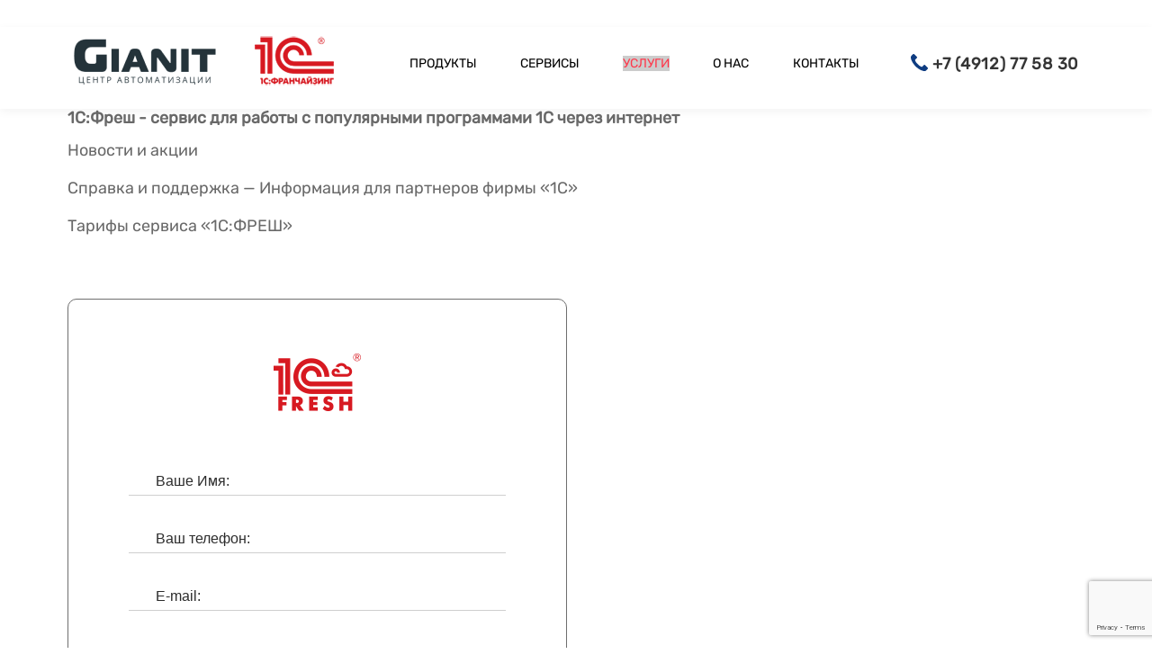

--- FILE ---
content_type: text/html; charset=UTF-8
request_url: https://ac-gianit.ru/service/1s-fresh/
body_size: 22806
content:
<!DOCTYPE html>
<html lang="ru"  class="shop-version" data-version="shop">
<head>
    <meta http-equiv="x-ua-compatible" content="ie=edge">
    <meta name="viewport" content="width=device-width, initial-scale=1">
    <title>1С:Предприятие 8 через Интернет - Центр Автоматизации "Гианит"</title>
    <meta http-equiv="Content-Type" content="text/html; charset=UTF-8" />
<link href="https://fonts.googleapis.com/css?family=Open+Sans:300,300i,400,400i,600,600i&subset=cyrillic-ext,latin-ext" type="text/css"  rel="stylesheet" />
<link href="/local/templates/gianit/lib/bootstrap/css/bootstrap.min.css?1747226600232914" type="text/css"  data-template-style="true"  rel="stylesheet" />
<link href="/local/templates/gianit/css/custom.css?175334557523577" type="text/css"  data-template-style="true"  rel="stylesheet" />
<link href="/local/templates/gianit/css/new.css?17504297065072" type="text/css"  data-template-style="true"  rel="stylesheet" />
<link href="/local/templates/gianit/css/fonts.css?1753275626290" type="text/css"  data-template-style="true"  rel="stylesheet" />
<link href="/local/templates/gianit/css/media.css?17485470107925" type="text/css"  data-template-style="true"  rel="stylesheet" />
<link href="/local/templates/gianit/css/new-media.css?17498137072731" type="text/css"  data-template-style="true"  rel="stylesheet" />
<link href="/local/templates/gianit/components/bitrix/form.result.new/bluebox/style.css?17472314351447" type="text/css"  data-template-style="true"  rel="stylesheet" />
<link href="/local/templates/gianit/template_styles.css?1750423613191801" type="text/css"  data-template-style="true"  rel="stylesheet" />
<script type="text/javascript">if(!window.BX)window.BX={};if(!window.BX.message)window.BX.message=function(mess){if(typeof mess==='object'){for(let i in mess) {BX.message[i]=mess[i];} return true;}};</script>
<script type="text/javascript">(window.BX||top.BX).message({'JS_CORE_LOADING':'Загрузка...','JS_CORE_NO_DATA':'- Нет данных -','JS_CORE_WINDOW_CLOSE':'Закрыть','JS_CORE_WINDOW_EXPAND':'Развернуть','JS_CORE_WINDOW_NARROW':'Свернуть в окно','JS_CORE_WINDOW_SAVE':'Сохранить','JS_CORE_WINDOW_CANCEL':'Отменить','JS_CORE_WINDOW_CONTINUE':'Продолжить','JS_CORE_H':'ч','JS_CORE_M':'м','JS_CORE_S':'с','JSADM_AI_HIDE_EXTRA':'Скрыть лишние','JSADM_AI_ALL_NOTIF':'Показать все','JSADM_AUTH_REQ':'Требуется авторизация!','JS_CORE_WINDOW_AUTH':'Войти','JS_CORE_IMAGE_FULL':'Полный размер'});</script>

<script type="text/javascript" src="/bitrix/js/main/core/core.min.js?1678772854216224"></script>

<script>BX.setJSList(['/bitrix/js/main/core/core_ajax.js','/bitrix/js/main/core/core_promise.js','/bitrix/js/main/polyfill/promise/js/promise.js','/bitrix/js/main/loadext/loadext.js','/bitrix/js/main/loadext/extension.js','/bitrix/js/main/polyfill/promise/js/promise.js','/bitrix/js/main/polyfill/find/js/find.js','/bitrix/js/main/polyfill/includes/js/includes.js','/bitrix/js/main/polyfill/matches/js/matches.js','/bitrix/js/ui/polyfill/closest/js/closest.js','/bitrix/js/main/polyfill/fill/main.polyfill.fill.js','/bitrix/js/main/polyfill/find/js/find.js','/bitrix/js/main/polyfill/matches/js/matches.js','/bitrix/js/main/polyfill/core/dist/polyfill.bundle.js','/bitrix/js/main/core/core.js','/bitrix/js/main/polyfill/intersectionobserver/js/intersectionobserver.js','/bitrix/js/main/lazyload/dist/lazyload.bundle.js','/bitrix/js/main/polyfill/core/dist/polyfill.bundle.js','/bitrix/js/main/parambag/dist/parambag.bundle.js']);
BX.setCSSList(['/bitrix/js/main/lazyload/dist/lazyload.bundle.css','/bitrix/js/main/parambag/dist/parambag.bundle.css']);</script>
<script type="text/javascript">(window.BX||top.BX).message({'pull_server_enabled':'N','pull_config_timestamp':'0','pull_guest_mode':'N','pull_guest_user_id':'0'});(window.BX||top.BX).message({'PULL_OLD_REVISION':'Для продолжения корректной работы с сайтом необходимо перезагрузить страницу.'});</script>
<script type="text/javascript">(window.BX||top.BX).message({'LANGUAGE_ID':'ru','FORMAT_DATE':'DD.MM.YYYY','FORMAT_DATETIME':'DD.MM.YYYY HH:MI:SS','COOKIE_PREFIX':'BITRIX_SM','SERVER_TZ_OFFSET':'10800','UTF_MODE':'Y','SITE_ID':'s1','SITE_DIR':'/','USER_ID':'','SERVER_TIME':'1769766947','USER_TZ_OFFSET':'0','USER_TZ_AUTO':'Y','bitrix_sessid':'bcf9a23b87e55aa1e8937f6d337ae2be'});</script>


<script type="text/javascript" src="/bitrix/js/pull/protobuf/protobuf.min.js?167877287876433"></script>
<script type="text/javascript" src="/bitrix/js/pull/protobuf/model.min.js?167877287814190"></script>
<script type="text/javascript" src="/bitrix/js/rest/client/rest.client.min.js?16787728829240"></script>
<script type="text/javascript" src="/bitrix/js/pull/client/pull.client.min.js?167877287844687"></script>
<script type="text/javascript">
					(function () {
						"use strict";

						var counter = function ()
						{
							var cookie = (function (name) {
								var parts = ("; " + document.cookie).split("; " + name + "=");
								if (parts.length == 2) {
									try {return JSON.parse(decodeURIComponent(parts.pop().split(";").shift()));}
									catch (e) {}
								}
							})("BITRIX_CONVERSION_CONTEXT_s1");

							if (cookie && cookie.EXPIRE >= BX.message("SERVER_TIME"))
								return;

							var request = new XMLHttpRequest();
							request.open("POST", "/bitrix/tools/conversion/ajax_counter.php", true);
							request.setRequestHeader("Content-type", "application/x-www-form-urlencoded");
							request.send(
								"SITE_ID="+encodeURIComponent("s1")+
								"&sessid="+encodeURIComponent(BX.bitrix_sessid())+
								"&HTTP_REFERER="+encodeURIComponent(document.referrer)
							);
						};

						if (window.frameRequestStart === true)
							BX.addCustomEvent("onFrameDataReceived", counter);
						else
							BX.ready(counter);
					})();
				</script>



<script type="text/javascript" src="/bitrix/components/bitrix/search.title/script.min.js?16787728946443"></script>
<script type="text/javascript" src="/local/templates/gianit/lib/bootstrap/js/bootstrap.bundle.min.js?174722660480421"></script>
<script type="text/javascript" src="/local/templates/gianit/lib/jquery/jquery.js?174722661387532"></script>
<script type="text/javascript">var _ba = _ba || []; _ba.push(["aid", "13f10f5b56e708d5233d97830e4e0b77"]); _ba.push(["host", "ac-gianit.ru"]); (function() {var ba = document.createElement("script"); ba.type = "text/javascript"; ba.async = true;ba.src = (document.location.protocol == "https:" ? "https://" : "http://") + "bitrix.info/ba.js";var s = document.getElementsByTagName("script")[0];s.parentNode.insertBefore(ba, s);})();</script>


    
</head>
<body>
<div class="page-wrapper">
        <header class="page-header" data-wrapper="header">
        <div class="container">
            <div class="row">
                <div class="col">
                    <div class="nav-wrapper d-flex">
                        <a href="/" class="logo-wrapper" title="Перейти на главную">
                            <img src="/local/templates/gianit/images/new-logo.png">
                        </a>
                        <a href="/about/partners/" class="fr-logo-wrapper" title="1С-Франчайзи">
                            <img src="/local/templates/gianit/images/fr.png">
                        </a>
                        <div class="main-menu scroll-wrapper" data-wrapper="scroll" data-type="menu">
                            <div class="scroll-content" data-content="scroll">
    <ul class="main-menu-list main-menu d-none d-xl-flex">
                            <li class="main-menu-item main-menu__item"><a href="/catalog/" data-item="menu">Продукты</a></li>
                                        <li class="main-menu-item main-menu__item"><a href="/1c-service/" data-item="menu">Сервисы</a></li>
                                        <li class="main-menu-item main-menu-parent menu-active main-menu__item" data-item="menu">
                        <a href="/service/">Услуги</a>
                        <ul class="main-menu-sublist">
                                    <li class="main-menu-subitem"><a href="/service/its/" class="main-menu-sublink">Сопровождение 1С (ИТС)</a></li>
                                <li class="main-menu-subitem"><a href="/service/its-prof/" class="main-menu-sublink">1С: ИТС Проф</a></li>
                                <li class="main-menu-subitem"><a href="/service/accounting/" class="main-menu-sublink">1С-Отчетность</a></li>
                                <li class="main-menu-subitem menu-active"><a href="/service/1s-fresh/" class="main-menu-sublink">1С: Фреш</a></li>
                </ul></li>                    <li class="main-menu-item main-menu-parent main-menu__item" data-item="menu">
                        <a href="/about/">О нас</a>
                        <ul class="main-menu-sublist">
                                    <li class="main-menu-subitem"><a href="/about/employees/" class="main-menu-sublink">Сотрудники</a></li>
                                <li class="main-menu-subitem"><a href="/about/news/" class="main-menu-sublink">Новости</a></li>
                                <li class="main-menu-subitem"><a href="/about/partners/" class="main-menu-sublink">Наши партнеры</a></li>
                                <li class="main-menu-subitem"><a href="/about/job/" class="main-menu-sublink">Вакансии</a></li>
                </ul></li>                    <li class="main-menu-item main-menu__item"><a href="/contacts/" data-item="menu">Контакты</a></li>
                        </ul>
</div>
                        </div>
                        <a href="tel:+7 (4912) 77 58 30" class="call-request d-flex">
                            <img src="/local/templates/gianit/images/phone-ico.png" class="d-block">
                            <div>+7 (4912) 77 58 30</div>
                        </a>
                    </div>
                    <nav class="menu-wrapper" data-wrapper="menu">
                        <div class="menu-container" data-container="menu">
                            <div class="menu-special">
                                <ul class="menu-button-list">
                                    <li class="menu-button-item menu-button-open" data-action="open"
                                        title="Открыть меню"></li>
                                </ul>
                            </div>
                            <div class="main-menu scroll-wrapper" data-wrapper="scroll" data-type="menu">
                                <div class="scroll-content" data-content="scroll">
    <ul class="main-menu-list">
                            <li class="main-menu-item"><a href="/catalog/" class="main-menu-link" data-item="menu">Продукты</a></li>
                                        <li class="main-menu-item"><a href="/1c-service/" class="main-menu-link" data-item="menu">Сервисы</a></li>
                                        <li class="main-menu-item main-menu-parent menu-active" data-item="menu">
                        <a href="/service/" class="main-menu-link">Услуги</a>
                        <ul class="main-menu-sublist">
                                    <li class="main-menu-subitem"><a href="/service/its/" class="main-menu-sublink">Сопровождение 1С (ИТС)</a></li>
                                <li class="main-menu-subitem"><a href="/service/its-prof/" class="main-menu-sublink">1С: ИТС Проф</a></li>
                                <li class="main-menu-subitem"><a href="/service/accounting/" class="main-menu-sublink">1С-Отчетность</a></li>
                                <li class="main-menu-subitem menu-active"><a href="/service/1s-fresh/" class="main-menu-sublink">1С: Фреш</a></li>
                </ul></li>                    <li class="main-menu-item main-menu-parent" data-item="menu">
                        <a href="/about/" class="main-menu-link">О нас</a>
                        <ul class="main-menu-sublist">
                                    <li class="main-menu-subitem"><a href="/about/employees/" class="main-menu-sublink">Сотрудники</a></li>
                                <li class="main-menu-subitem"><a href="/about/news/" class="main-menu-sublink">Новости</a></li>
                                <li class="main-menu-subitem"><a href="/about/partners/" class="main-menu-sublink">Наши партнеры</a></li>
                                <li class="main-menu-subitem"><a href="/about/job/" class="main-menu-sublink">Вакансии</a></li>
                </ul></li>                    <li class="main-menu-item"><a href="/contacts/" class="main-menu-link" data-item="menu">Контакты</a></li>
                        </ul>
</div>
                            </div>
                        </div>
                    </nav>
                </div>
            </div>
        </div>
        <div class="page-header-bottom">
            <!--Корзина-->
            <div class="container" data-wrapper="functional">
                <ul class="menu-functional-list">
                    <li class="menu-functional-item search-functional-item" data-action="search"
                        title="Открыть поиск"></li>
                    <li class="menu-functional-item cart-functional-item">
                                                    <font color="#FF0000">Cannot find 'top-cart' template with page ''</font>                                            </li>
                    <li class="menu-functional-item personal-functional-item">
                        <ul class="menu-user-list" id="menu-user-list">
                            <!--'start_frame_cache_menu-user-list'-->                                                            <li class="menu-user-item"><a href="/auth/"
                                                              class="menu-user-link">Войти</a></li>
                                                                    <li class="menu-user-item"><a href="/auth/?register=yes"
                                                                  class="menu-user-link">Регистрация</a></li>
                                                                                        <!--'end_frame_cache_menu-user-list'-->                        </ul>
                    </li>
                </ul>
                <!--Поиск-->
                <font color="#FF0000">Cannot find 'suggest' template with page ''</font>
            </div>
        </div>
    </header>




<script src="https://www.google.com/recaptcha/api.js?onload=onloadCallback&render=explicit" async defer></script>
		
	

	<style>
	header,nav,section,article,aside,footer{display:block;}
	body{font-family:"Roboto",Arial,Helvetica,sans-serif;background-color:#ffffff;background-image:url([data-uri]);background-repeat:no-repeat;background-position:top center;color:#242424;font-size:16px;margin:0;padding-top:30px;padding-bottom:60px;}
	p{margin:0;}
	a{color:inherit;text-decoration:none;}
	a:hover{text-decoration:underline;}
	a img{border:none;}
	p{margin:0;}
	.width{display:block;position:relative;width:100%;max-width:1170px;padding:0 20px;box-sizing:border-box;margin:0 auto;}
	.d-none{display:none;}
	.text-center{text-align:center;}
	.c-red{color:#e30613;}
	.row{display:-webkit-box;display:-webkit-flex;display:-ms-flexbox;display:flex;-webkit-justify-content:space-between;justify-content:space-between;}
	.flexable{display:-webkit-box;display:-webkit-flex;display:-ms-flexbox;display:flex;-webkit-justify-content:flex-start;justify-content:flex-start;-webkit-box-align:flex-start;-webkit-align-items:flex-start;-ms-flex-align:flex-start;align-items:flex-start;}
	.justify-between{-webkit-justify-content:space-between;justify-content:space-between;}
	.flex-wrap{-webkit-flex-wrap:wrap;-ms-flex-wrap:wrap;flex-wrap:wrap;}
	.header{color:#6e6e6e;}
	.header p+p{margin-top:15px;}
	nav{margin-top:10px;color:#3c3c3b;}
	nav a{margin-right:30px;}
	nav a:last-child{margin-right:0;}
	.form-container{width:100%;margin-top:70px;}
	.logo{width:97px;height:64px;background-image:url([data-uri]);margin:0 auto 60px;}
	.form-wrapper{border:1px solid #6e6e6e;border-radius:10px;box-sizing:border-box;width:100%;max-width:555px;padding:60px 67px 90px;margin:0 auto;}
	.form-row{margin-bottom:30px;}
	.form-row-btn{margin-top:70px;}
	input{font-size:16px;border:none;border-bottom:1px solid #cfcfcf;background:#ffffff;}
	input[type="text"]{display:block;padding:8px 30px 6px;box-sizing:border-box;width:100%;}
	::placeholder{color:#2c2c2c;opacity:1;font-family:"Roboto",Arial,Helvetica,sans-serif;font-size:16px;}
	::-webkit-input-placeholder{color:#2c2c2c;font-family:"Roboto",Arial,Helvetica,sans-serif;font-size:16px;}
	::-moz-placeholder{color:#2c2c2c;font-family:"Roboto",Arial,Helvetica,sans-serif;font-size:16px;}
	:-ms-input-placeholder{color:#2c2c2c;font-family:"Roboto",Arial,Helvetica,sans-serif;font-size:16px;}
	:-moz-placeholder{color:#2c2c2c;font-family:"Roboto",Arial,Helvetica,sans-serif;font-size:16px;}
	input[type="text"]:focus::placeholder{opacity:0;}
	input[type="text"]:focus::-webkit-input-placeholder{opacity:0;}
	input[type="text"]:focus::-moz-placeholder{opacity:0;}
	input[type="text"]:focus::-ms-input-placeholder{opacity:0;}
	input[type="text"]:focus::-moz-placeholder{opacity:0;}
	
		
			.btn{outline:none;width:310px;height:50px;line-height:50px;border:1px solid #d71920;border-radius:60px;background-color:#d71920;color:#ffffff;cursor:pointer;font-size:18px;text-align:center;margin:0 auto;font-family:"Roboto",Arial,Helvetica,sans-serif;display:block;transition:opacity 0.4s;-webkit-transition:all 0.4s;-moz-transition:all 0.4s;-o-transition:all 0.4s;-ms-transition:all 0.4s;}
		
	
	
	.btn:hover{text-decoration:none;background-color:#ffffff;color:#d71920;}
	@media all and (max-width:600px){body{font-size:12px;padding-top:35px;background:#ffffff;}
	.sm-flexable{display:-webkit-box;display:-webkit-flex;display:-ms-flexbox;display:flex;-webkit-justify-content:flex-start;justify-content:flex-start;-webkit-box-align:flex-start;-webkit-align-items:flex-start;-ms-flex-align:flex-start;align-items:flex-start;}
	.sm-justify-between{-webkit-justify-content:space-between;justify-content:space-between;}
	.sm-d-block{display:block;}
	.sm-d-none{display:none;}
	input,.btn{font-size:12px;}
	::placeholder{font-size:12px;}
	::-webkit-input-placeholder{font-size:12px;}
	::-moz-placeholder{font-size:12px;}
	:-ms-input-placeholder{font-size:12px;}
	:-moz-placeholder{font-size:12px;}
	.logo{width:73px;height:49px;background-size:contain;}
	nav{order:1;width:100%;box-sizng:border-box;padding:0 15px;margin:0;}
	.form-container{order:2;margin-top:40px;margin-bottom:30px;}
	.header{order:3;text-align:center;width:100%;}
	.form-wrapper{padding:35px 15px 30px;}
	.logo{margin-bottom:35px;}
	input[type="text"]{padding:6px 10px 4px;}
	.form-row{margin-bottom:15px;}
	.form-row-btn{margin-top:40px;}
	.btn{font-weight:bold;font-size:14px;height:32px;line-height:32px;border-radius:10px;width:100%;}}	
	#popup {visibility: hidden;background-color:rgba(0, 0, 0, 0.7);height:100%;left:0;position:fixed;top:0;width:100%;z-index:99999;opacity:0;transition:opacity 0.4s;-webkit-transition:all 0.4s;-moz-transition:all 0.4s;-o-transition:all 0.4s;-ms-transition:all 0.4s;}
	#popup.showed{visibility: visible;opacity:1;transition:opacity 0.4s;-webkit-transition:all 0.4s;-moz-transition:all 0.4s;-o-transition:all 0.4s;-ms-transition:all 0.4s;}
	#popup:before {content:"";display:inline-block;height:100%;vertical-align:middle;width:1px;}
	.popup-wrapper {background-color:#ffffff;border-radius:20px;box-sizing:border-box;height:auto;width:94%;max-width:360px;padding:30px;margin:auto;position:absolute;right:0;left:0;top:20px;}
	.popup-close{position:absolute;right:20px;top:20px;}
	.popup-wrapper p + p {margin-top: 15px;}
	#popup-close{background:url([data-uri]) no-repeat 0 center;width: 18px;height: 18px;display: inline-block;cursor:pointer;}

	.form-wrapper {
		margin-bottom: 100px;
	}
	
	</style>
			
	<div class="width">
		<div class="flexable justify-between flex-wrap">
			<!-- <div class="header">
				<p class="c-red"><b>Центр автоматизации "Гианит"</b></p>
				<p><a href="tel:+7(910)644-1944">+7(910)644-1944</a></p>
				<p><a href="mailto:d.nemchinov@ac-gianit.ru">d.nemchinov@ac-gianit.ru</a></p>
			</div>
			<nav class="sm-flexable sm-justify-between">
				<a href="#">Получить доступ</a>
				<a href="#">Войти <span class="sm-d-none">в приложение</span></a>
			</nav> -->
			<div class="header">
				<p>
					<b>
						1С:Фреш - сервис для работы с популярными программами 1С через интернет
					</b>
				</p>
<p>
 <a href="https://1cfresh.com/news" target="blank">Новости и акции</a><br>
 <a href="https://1cfresh.com/articles/faq_partner" target="blank" style="display:inline;">Справка и поддержка</a> — Информация для партнеров фирмы «1С»
<br><br>
 <a href="https://1cfresh.com/price" target="blank" style="display:inline;">Тарифы</a> сервиса «1С:ФРЕШ»
<br>
</p>
			</div>			
			<div class="form-container">
				<div class="form-wrapper">
					<div class="logo"></div>
					<form id="form" onsubmit="document.getElementById('timezone').value = Intl.DateTimeFormat().resolvedOptions().timeZone; return true;" name="Demo" action="https://1cfresh.com/a/httpextreg/hs/ExternalRegistration/register" method="post" novalidate="novalidate">
						<div class="form-row">
							<input name="name" type="text" class="req" placeholder="Ваше Имя:">				
						</div>
						<div class="form-row">
							<input name="phone" type="text" class="req" placeholder="Ваш телефон:">
						</div>
						<div class="form-row">
							<input name="email" type="text" class="req email" placeholder="E-mail:">
						</div>
						<div id="form-error" class="form-row c-red text-center d-none"></div>
						<div id="form-success" class="form-row text-center d-none"><b>Спасибо!</b></div>

						
							
								<div id="recaptcha" class="g-recaptcha"></div>
							
						

						<div class="form-row-btn">
							
								
								    <button type="submit" class="btn">Получить бесплатный доступ</button>
								
							
							
						</div>
						
						<input name="promouser" value="extreg-822854-1" type="hidden">
						<input name="promo" value="8430" type="hidden">
						<input name="subid" id="subid" type="hidden">
						<input name="publicid" id="publicid" value="" type="hidden">
						<input name="userinfo" id="userinfo" value="" type="hidden">
						<input name="timezone" id="timezone" value="" type="hidden">
						<input name="unknownErrorRedirectUrl" id="inputUnknownErrorRedirectUrl" type="hidden"> 
						<input name="userExistsErrorRedirectUrl" id="inputUserExistsErrorRedirectUrl" type="hidden"> 
						<input name="serviceUnavailableErrorRedirectUrl" id="inputServiceUnavailableErrorRedirectUrl" type="hidden"> 
						<input name="promocodeNotFoundRedirectUrl" id="inputPromocodeNotFoundRedirectUrl" type="hidden"> 
						<input name="promocodeBlockedRediretUrl" id="inputPromocodeBlockedRediretUrl" type="hidden"> 
						<input name="promocodeExpiredRedirectUrl" id="inputPromocodeExpiredRedirectUrl" type="hidden"> 
						<input name="userIsRobotRedirectUrl" id="userIsRobotRedirectUrl" type="hidden">					
					</form>
				</div>
			</div>
		</div>
	</div>

	<div id="popup" onclick="popupClose();">
		<div class="popup-wrapper" id="popupBlock" onclick="popupClickHandler();">
			<div class="popup-close"><div id="popup-close" onclick="popupClose();"></div></div>
					
			<!-- ОШИБКА: Ошибка соединения -->
			<div id="popup-content-serviceUnavailableErrorRedirectUrl" class="d-none error-content">
				<a name="serviceUnavailableErrorRedirectUrl"></a>
				<div id="serviceUnavailableErrorRedirectUrl">
					<p><strong>Произошла ошибка</strong></p>
					<p>В данный момент наблюдаются проблемы с доступом к сайту 1Cfresh.com.</p>
					<p>Для завершения регистрации перейдите по ссылке из письма, которое вы получили после начала регистрации или свяжитесь с нами по телефону +7(910)644-1944</p>
				</div>
			</div>
			
			<!-- ОШИБКА: Пользователь с введенным email уже существует -->
			<div id="popup-content-userExistsErrorRedirectUrl" class="d-none error-content">
				<a name="userExistsErrorRedirectUrl"></a>
				<div id="userExistsErrorRedirectUrl">
					<p><strong>Произошла ошибка</strong></p>
					<p>Вы уже начинали регистрироваться с этим электронным адресом.</p>
					<p>Пожалуйста, используйте другой e-mail.</p>
					<p>Или для завершения регистрации перейдите по ссылке из письма, которое вы получили после начала регистрации и свяжитесь с нами по телефону +7(910)644-1944</p>
				</div>
			</div>
			
			<!-- ОШИБКА: Другая ошибка -->
			<div id="popup-content-unknownErrorRedirectUrl" class="d-none error-content">
				<a name="unknownErrorRedirectUrl"></a>
				<div id="unknownErrorRedirectUrl">
					<p><strong>Произошла ошибка</strong></p>
					<p>В данный момент наблюдаются проблемы при регистрации.</p>
					<p>Для завершения регистрации перейдите по ссылке из письма, которое вы получили после начала регистрации или свяжитесь с нами по телефону +7(910)644-1944</p>
				</div>
			</div>
			
			<!-- ОШИБКА: Промокод не найден -->
			<div id="popup-content-promocodeNotFoundRedirectUrl" class="d-none error-content">
				<a name="promocodeNotFoundRedirectUrl"></a>
				<div id="promocodeNotFoundRedirectUrl">
					<p><strong>Произошла ошибка</strong></p>
					<p><strong>Введён неверный ПромоКод</strong></p>
					<p>Внимательно проверьте полученный вами ПромоКода и введите правильные символы</p>
				</div>
			</div>
			
			<!-- ОШИБКА: Промокод заблокирован -->
			<div id="popup-content-promocodeBlockedRediretUrl" class="d-none error-content">
				<a name="promocodeBlockedRediretUrl"></a>
				<div id="promocodeBlockedRediretUrl">
					<p><strong>Произошла ошибка</strong></p>
					<p><strong>ПромоКод заблокирован</strong></p>
				</div>
			</div>
			
			<!-- ОШИБКА: Срок действия промокода истек -->
			<div id="popup-content-promocodeExpiredRedirectUrl" class="d-none error-content">
				<a name="promocodeExpiredRedirectUrl"></a>
				<div id="promocodeExpiredRedirectUrl">
					<p><strong>Произошла ошибка</strong></p>
					<p><strong>Срок действия этого ПромоКода истек</strong></p>
				</div>
			</div>

			<!-- ОШИБКА: Пользователь является роботом -->
			<div id="popup-content-msgUserIsRobot" class="d-none error-content">
				<a name="msgUserIsRobot"></a>
				<div id="msgUserIsRobot">
					<p><strong>Произошла ошибка</strong></p>
					<p><strong>Не пройдена проверка на автоматическую регистрацию (роботом). Попробуйте еще раз.</strong></p>
				</div>
			</div>

		</div>
	</div>

<script>
    function validate() {
		var form = document.getElementById("form"),
			error = document.getElementById("form-error"),
			success = document.getElementById("form-success"),
			requires = document.querySelectorAll(".req"),
			isSuccess = true,
			isFocus = false;
			
		for(var i = 0; i < requires.length; i++) {
			var input = requires[i];
		
			if(input.value === "") {
			
				if(!isFocus) {
					input.focus();
					isFocus = true;
				}
				
				error.innerHTML = "Все поля обязательны для заполнения.";
				error.classList.remove("d-none");
			
				isSuccess = false;
			} else {
				if(input.classList.contains('email')) {
				
					if(!/\S+@\S+\.\S+/.test(input.value)) {
					
						if(!isFocus) {
							input.focus();
							isFocus = true;
						}
					
						error.innerHTML="Указан некорректный адрес электронной почты.";
						error.classList.remove("d-none");
			
						isSuccess = false;
					}				
				}
			}
		}
		
		if(isSuccess) {
			error.classList.add("d-none");
			success.classList.remove("d-none");
		}
			
		return isSuccess;
	}    

    
    // Заполнение адресов обратного редиректа для обработки ошибок (если они явно не указаны в полях формы)
    var base_url = document.location.href.match(/([^#\?])*/)[0];

    function set_if_empty(elementId, value) {
        var elem = document.getElementById(elementId);
        if (!elem.value) {
            elem.value = value;
        };
    };

    set_if_empty("inputUnknownErrorRedirectUrl", base_url+"#unknownErrorRedirectUrl");
    set_if_empty("inputUserExistsErrorRedirectUrl", base_url+"#userExistsErrorRedirectUrl");
    set_if_empty("inputServiceUnavailableErrorRedirectUrl", base_url+"#serviceUnavailableErrorRedirectUrl");
	set_if_empty("inputPromocodeNotFoundRedirectUrl", base_url+"#promocodeNotFoundRedirectUrl");
	set_if_empty("inputPromocodeBlockedRediretUrl", base_url+"#promocodeBlockedRediretUrl");
	set_if_empty("inputPromocodeExpiredRedirectUrl", base_url+"#promocodeExpiredRedirectUrl");
	set_if_empty("userIsRobotRedirectUrl", base_url+"#msgUserIsRobot");

    // Заполнение дополнительных параметров формы
	function set_from_param(elementId, param_name) {
	        var elem = document.getElementById(elementId);
	        if (elem != null) {
	            var value = url[param_name];
        	    if (value && !elem.value) {
                	elem.value = value;
	            };
	        }
	};
	
    var url = {};
    var a = document.location.href.match(/\?[^#\?]*/gi);
	
	if(a != null)
	{
		for (i = 0; i < a.length; i++) {
			text = a[i].slice(1);
			params = text.split("&");
			for (j = 0; j < params.length; j++) {
				param = params[j].split("=");
				if (param.length > 1) {
					url[param[0]] = decodeURIComponent(param[1]);
				};
			};
		};	
		
		set_from_param("subid", "subid");
		set_from_param("promouser", "promouser");
		set_from_param("promo", "promo");
	}
	
	function showAlert(id) {
		var popup = document.getElementById('popup'),
			errors = document.querySelectorAll('.error-content'),
			popupContent = document.getElementById('popup-content-'+id);
			
		for(var i = 0; i < errors.length; i++) {
			errors[i].classList.add('d-none');
		}
		
		popupContent.classList.remove('d-none');				
		popup.classList.add('showed');
	}	
	
	BX.ajax.onload_171244 = function() {		
		var hash = window.location.hash;
        if(hash.indexOf("serviceUnavailableErrorRedirectUrl") >= 0) {            
			showAlert("serviceUnavailableErrorRedirectUrl");
        }
        else if(hash.indexOf("userExistsErrorRedirectUrl") >= 0) {
            showAlert("userExistsErrorRedirectUrl");
        }
        else if(hash.indexOf("unknownErrorRedirectUrl") >= 0) {
            showAlert("unknownErrorRedirectUrl");
        }
        else if(hash.indexOf("promocodeNotFoundRedirectUrl") >= 0) {
            showAlert("promocodeNotFoundRedirectUrl");
        }
        else if(hash.indexOf("promocodeBlockedRediretUrl") >= 0) {
            showAlert("promocodeBlockedRediretUrl");
        }
        else if(hash.indexOf("promocodeExpiredRedirectUrl") >= 0) {
            showAlert("promocodeExpiredRedirectUrl");
	    }
		else if(hash.indexOf("msgUserIsRobot") >= 0) {
            showAlert("msgUserIsRobot");
        }
	};
	function popupClickHandler(e)
	{	
		if (!e) var e = window.event;
		e.cancelBubble = true;
		if (e.stopPropagation) e.stopPropagation();
	}
	function popupClose() {
		var popup = document.getElementById('popup'),
			popupBlock = document.querySelectorAll('popupBlock'),
			errors = document.querySelectorAll('.error-content');
			
		popup.classList.remove('showed');
	}

	

	var onloadCallback = function() {		
	var frm = document.getElementById('form');

	var holder = document.getElementById('recaptcha');
	var holderId = grecaptcha.render(holder, {
		'sitekey': '6LcCO54UAAAAAJftpoPyZWawNaGaEnjzliBPWIj6',
		'size': 'invisible',
		'badge' : 'bottomright',
		'callback' : function (recaptchaToken) {
			HTMLFormElement.prototype.submit.call(frm);
		}
	});
	
	frm.onsubmit = function (evt){
		evt.preventDefault();
		document.getElementById('timezone').value = Intl.DateTimeFormat().resolvedOptions().timeZone;
		if(validate() === true) {

			grecaptcha.execute(holderId);			

			var thanksBlock = document.getElementById('popup-content-thanks'),
				popup = document.getElementById('popup');
				
			thanksBlock.classList.remove('hide');			
			isThanks = true;
			
			popup.classList.add('showed');
		    }
	    };
	};

</script>
<footer class="page-footer">
    <div class="container">
        <div class="row">
            <div class="col-12 col-md-3">
                <div class="d-flex d-column">
                    <div class="logo-wrapper">
                        <img src="/local/templates/gianit/images/new-logo.png" alt="Логотип">
                    </div>
                    <div class="social-medias">
                        <img src="/local/templates/gianit/images/social_medias/telegram.png" alt="Логотип">
                        <img src="/local/templates/gianit/images/social_medias/vk.png" alt="Логотип">
                    </div>
                </div>
            </div>
            <div class="col-12 col-md-6">
                <div class="main-menu scroll-wrapper" data-wrapper="scroll" data-type="menu">
                    <div class="scroll-content" data-content="scroll">
    <ul class="main-menu-list main-menu d-none d-xl-flex">
                            <li class="main-menu-item main-menu__item"><a href="/catalog/" data-item="menu">Продукты</a></li>
                                        <li class="main-menu-item main-menu__item"><a href="/1c-service/" data-item="menu">Сервисы</a></li>
                                        <li class="main-menu-item main-menu-parent menu-active main-menu__item" data-item="menu">
                        <a href="/service/">Услуги</a>
                        <ul class="main-menu-sublist">
                                    <li class="main-menu-subitem"><a href="/service/its/" class="main-menu-sublink">Сопровождение 1С (ИТС)</a></li>
                                <li class="main-menu-subitem"><a href="/service/its-prof/" class="main-menu-sublink">1С: ИТС Проф</a></li>
                                <li class="main-menu-subitem"><a href="/service/accounting/" class="main-menu-sublink">1С-Отчетность</a></li>
                                <li class="main-menu-subitem menu-active"><a href="/service/1s-fresh/" class="main-menu-sublink">1С: Фреш</a></li>
                </ul></li>                    <li class="main-menu-item main-menu-parent main-menu__item" data-item="menu">
                        <a href="/about/">О нас</a>
                        <ul class="main-menu-sublist">
                                    <li class="main-menu-subitem"><a href="/about/employees/" class="main-menu-sublink">Сотрудники</a></li>
                                <li class="main-menu-subitem"><a href="/about/news/" class="main-menu-sublink">Новости</a></li>
                                <li class="main-menu-subitem"><a href="/about/partners/" class="main-menu-sublink">Наши партнеры</a></li>
                                <li class="main-menu-subitem"><a href="/about/job/" class="main-menu-sublink">Вакансии</a></li>
                </ul></li>                    <li class="main-menu-item main-menu__item"><a href="/contacts/" data-item="menu">Контакты</a></li>
                        </ul>
</div>
                </div>
            </div>
            <div class="col-12 col-md-3">
                <div class="footer-contacts">
                    <div class="footer-contacts__item">
                        <span class="footer-contacts__item-type">
                            Телефон
                        </span>
                        <span class="footer-contacts__item-value">
                            +7 (4912) 77-58-30
                        </span>
                    </div>
                    <div class="footer-contacts__item">
                        <span class="footer-contacts__item-type">
                            Эл. почта
                        </span>
                        <span class="footer-contacts__item-value">
                            1c@ac-gianit.ru
                        </span>
                    </div>
                    <div class="footer-contacts__item">
                        <span class="footer-contacts__item-type">
                            Адрес
                        </span>
                        <span class="footer-contacts__item-value">
                            г.Рязань, ул.Гагарина, д.25, оф.9
                        </span>
                    </div>
                </div>


            </div>
        </div>
        <div class="copyright-footer">
            </div>
    </div>
</footer>
<div id="copyright">
    <span>
        2017 - 2026 © ООО "Центр автоматизации "Гианит"
    </span>
</div>

<script src="https://kit.fontawesome.com/e55a726210.js" crossorigin="anonymous"></script>

<!-- Модальное окно "Оставить заявку" -->
<!-- Modal -->
<!-- Modal -->
<div class="modal fade" id="exampleModal" tabindex="-1" aria-labelledby="exampleModalLabel" aria-hidden="true">
    <div class="modal-dialog">
        <div class="modal-content">

            <div id="comp_f9150d8ab0c81dfa3ac130e79672eb95">    <div class="modal-header">
                    <div class="caption form-caption">
                <span class="caption__black">Оставьте </span>
                <span class="caption__blue">заявку</span>
            </div>
                <button type="button" class="btn-close" data-bs-dismiss="modal" aria-label="Close"></button>
    </div>
    <div class="modal-body">
    <div class="form-description">
        Оставьте свои данные, наш менеджер свяжется с вами в течение 2-х часов    </div>



    <span style="color: green; "></span>


    
<form class="user-data form-wide" data-wrapper="form" name="SIMPLE_FORM_9" action="/service/1s-fresh/" method="POST" enctype="multipart/form-data"><input type="hidden" name="bxajaxid" id="bxajaxid_f9150d8ab0c81dfa3ac130e79672eb95_8BACKi" value="f9150d8ab0c81dfa3ac130e79672eb95" /><input type="hidden" name="AJAX_CALL" value="Y" /><script type="text/javascript">
function _processform_8BACKi(){
	if (BX('bxajaxid_f9150d8ab0c81dfa3ac130e79672eb95_8BACKi'))
	{
		var obForm = BX('bxajaxid_f9150d8ab0c81dfa3ac130e79672eb95_8BACKi').form;
		BX.bind(obForm, 'submit', function() {BX.ajax.submitComponentForm(this, 'comp_f9150d8ab0c81dfa3ac130e79672eb95', true)});
	}
	BX.removeCustomEvent('onAjaxSuccess', _processform_8BACKi);
}
if (BX('bxajaxid_f9150d8ab0c81dfa3ac130e79672eb95_8BACKi'))
	_processform_8BACKi();
else
	BX.addCustomEvent('onAjaxSuccess', _processform_8BACKi);
</script><input type="hidden" name="sessid" id="sessid" value="bcf9a23b87e55aa1e8937f6d337ae2be" /><input type="hidden" name="WEB_FORM_ID" value="9" />    
    <fieldset class="form-fieldset field-group form-resume">
                                <div class="field-type-input" data-wrapper="field">
                <label class="field-label">
                    <span class="field-title">Имя <font color='red'><span class='form-required starrequired'>*</span></font></span>
                                                                                                <input type="text" class="field-input"
                                   name="form_text_56"
                                   value=""
                                   size="100"/>
                                                            </label>
            </div>
                                    <div class="field-type-input" data-wrapper="field">
                <label class="field-label">
                    <span class="field-title">Телефон <font color='red'><span class='form-required starrequired'>*</span></font></span>
                                                                                                <input type="text" class="field-input"
                                   name="form_text_57"
                                   value=""
                                   size="50"/>
                                                            </label>
            </div>
                </fieldset>

            <fieldset class="form-fieldset field-group form-training">
            <div class="field-wrapper field-type-captcha" data-wrapper="field">

                    <span class="field-title">Введите код с картинки <font color='red'><span class='form-required starrequired'>*</span></font></span>
                    <input type="hidden" name="captcha_sid"
                           value="0a5eb24c790c85b63f2101a6b09ac51f"/>
                    <div class="d-flex justify-content-between">
                        <input type="text" name="captcha_word" class="field-input captcha-input">
                        <span class="captcha-wrapper" data-wrapper="captcha">
                             <img class="captcha_enter"
                                  src="/bitrix/tools/captcha.php?captcha_sid=0a5eb24c790c85b63f2101a6b09ac51f"
                                  width="180" height="40" alt=""/>
                        </span>
                    </div>

            </div>
        </fieldset>
            </div>
    <div class="modal-footer">
        <input name="web_form_submit" class="form-button make-request" type="submit">
        </form>    </div>
    </div>        </div>
    </div>
</div>

<div class="form-popup-wrapper" data-wrapper="form-popup">
    <div class="form-wrapper form-popup" data-target="form-popup" data-error="При загрузке формы произошёл сбой">
        <span class="button-close" title="Закрыть" data-action="close"></span>
    </div>
</div>

<script>
    $(document).ready(function () {

    });
</script>

</body>
</html>

--- FILE ---
content_type: text/html; charset=utf-8
request_url: https://www.google.com/recaptcha/api2/anchor?ar=1&k=6LcCO54UAAAAAJftpoPyZWawNaGaEnjzliBPWIj6&co=aHR0cHM6Ly9hYy1naWFuaXQucnU6NDQz&hl=en&v=N67nZn4AqZkNcbeMu4prBgzg&size=invisible&badge=bottomright&anchor-ms=20000&execute-ms=30000&cb=z8varcdv9opx
body_size: 49501
content:
<!DOCTYPE HTML><html dir="ltr" lang="en"><head><meta http-equiv="Content-Type" content="text/html; charset=UTF-8">
<meta http-equiv="X-UA-Compatible" content="IE=edge">
<title>reCAPTCHA</title>
<style type="text/css">
/* cyrillic-ext */
@font-face {
  font-family: 'Roboto';
  font-style: normal;
  font-weight: 400;
  font-stretch: 100%;
  src: url(//fonts.gstatic.com/s/roboto/v48/KFO7CnqEu92Fr1ME7kSn66aGLdTylUAMa3GUBHMdazTgWw.woff2) format('woff2');
  unicode-range: U+0460-052F, U+1C80-1C8A, U+20B4, U+2DE0-2DFF, U+A640-A69F, U+FE2E-FE2F;
}
/* cyrillic */
@font-face {
  font-family: 'Roboto';
  font-style: normal;
  font-weight: 400;
  font-stretch: 100%;
  src: url(//fonts.gstatic.com/s/roboto/v48/KFO7CnqEu92Fr1ME7kSn66aGLdTylUAMa3iUBHMdazTgWw.woff2) format('woff2');
  unicode-range: U+0301, U+0400-045F, U+0490-0491, U+04B0-04B1, U+2116;
}
/* greek-ext */
@font-face {
  font-family: 'Roboto';
  font-style: normal;
  font-weight: 400;
  font-stretch: 100%;
  src: url(//fonts.gstatic.com/s/roboto/v48/KFO7CnqEu92Fr1ME7kSn66aGLdTylUAMa3CUBHMdazTgWw.woff2) format('woff2');
  unicode-range: U+1F00-1FFF;
}
/* greek */
@font-face {
  font-family: 'Roboto';
  font-style: normal;
  font-weight: 400;
  font-stretch: 100%;
  src: url(//fonts.gstatic.com/s/roboto/v48/KFO7CnqEu92Fr1ME7kSn66aGLdTylUAMa3-UBHMdazTgWw.woff2) format('woff2');
  unicode-range: U+0370-0377, U+037A-037F, U+0384-038A, U+038C, U+038E-03A1, U+03A3-03FF;
}
/* math */
@font-face {
  font-family: 'Roboto';
  font-style: normal;
  font-weight: 400;
  font-stretch: 100%;
  src: url(//fonts.gstatic.com/s/roboto/v48/KFO7CnqEu92Fr1ME7kSn66aGLdTylUAMawCUBHMdazTgWw.woff2) format('woff2');
  unicode-range: U+0302-0303, U+0305, U+0307-0308, U+0310, U+0312, U+0315, U+031A, U+0326-0327, U+032C, U+032F-0330, U+0332-0333, U+0338, U+033A, U+0346, U+034D, U+0391-03A1, U+03A3-03A9, U+03B1-03C9, U+03D1, U+03D5-03D6, U+03F0-03F1, U+03F4-03F5, U+2016-2017, U+2034-2038, U+203C, U+2040, U+2043, U+2047, U+2050, U+2057, U+205F, U+2070-2071, U+2074-208E, U+2090-209C, U+20D0-20DC, U+20E1, U+20E5-20EF, U+2100-2112, U+2114-2115, U+2117-2121, U+2123-214F, U+2190, U+2192, U+2194-21AE, U+21B0-21E5, U+21F1-21F2, U+21F4-2211, U+2213-2214, U+2216-22FF, U+2308-230B, U+2310, U+2319, U+231C-2321, U+2336-237A, U+237C, U+2395, U+239B-23B7, U+23D0, U+23DC-23E1, U+2474-2475, U+25AF, U+25B3, U+25B7, U+25BD, U+25C1, U+25CA, U+25CC, U+25FB, U+266D-266F, U+27C0-27FF, U+2900-2AFF, U+2B0E-2B11, U+2B30-2B4C, U+2BFE, U+3030, U+FF5B, U+FF5D, U+1D400-1D7FF, U+1EE00-1EEFF;
}
/* symbols */
@font-face {
  font-family: 'Roboto';
  font-style: normal;
  font-weight: 400;
  font-stretch: 100%;
  src: url(//fonts.gstatic.com/s/roboto/v48/KFO7CnqEu92Fr1ME7kSn66aGLdTylUAMaxKUBHMdazTgWw.woff2) format('woff2');
  unicode-range: U+0001-000C, U+000E-001F, U+007F-009F, U+20DD-20E0, U+20E2-20E4, U+2150-218F, U+2190, U+2192, U+2194-2199, U+21AF, U+21E6-21F0, U+21F3, U+2218-2219, U+2299, U+22C4-22C6, U+2300-243F, U+2440-244A, U+2460-24FF, U+25A0-27BF, U+2800-28FF, U+2921-2922, U+2981, U+29BF, U+29EB, U+2B00-2BFF, U+4DC0-4DFF, U+FFF9-FFFB, U+10140-1018E, U+10190-1019C, U+101A0, U+101D0-101FD, U+102E0-102FB, U+10E60-10E7E, U+1D2C0-1D2D3, U+1D2E0-1D37F, U+1F000-1F0FF, U+1F100-1F1AD, U+1F1E6-1F1FF, U+1F30D-1F30F, U+1F315, U+1F31C, U+1F31E, U+1F320-1F32C, U+1F336, U+1F378, U+1F37D, U+1F382, U+1F393-1F39F, U+1F3A7-1F3A8, U+1F3AC-1F3AF, U+1F3C2, U+1F3C4-1F3C6, U+1F3CA-1F3CE, U+1F3D4-1F3E0, U+1F3ED, U+1F3F1-1F3F3, U+1F3F5-1F3F7, U+1F408, U+1F415, U+1F41F, U+1F426, U+1F43F, U+1F441-1F442, U+1F444, U+1F446-1F449, U+1F44C-1F44E, U+1F453, U+1F46A, U+1F47D, U+1F4A3, U+1F4B0, U+1F4B3, U+1F4B9, U+1F4BB, U+1F4BF, U+1F4C8-1F4CB, U+1F4D6, U+1F4DA, U+1F4DF, U+1F4E3-1F4E6, U+1F4EA-1F4ED, U+1F4F7, U+1F4F9-1F4FB, U+1F4FD-1F4FE, U+1F503, U+1F507-1F50B, U+1F50D, U+1F512-1F513, U+1F53E-1F54A, U+1F54F-1F5FA, U+1F610, U+1F650-1F67F, U+1F687, U+1F68D, U+1F691, U+1F694, U+1F698, U+1F6AD, U+1F6B2, U+1F6B9-1F6BA, U+1F6BC, U+1F6C6-1F6CF, U+1F6D3-1F6D7, U+1F6E0-1F6EA, U+1F6F0-1F6F3, U+1F6F7-1F6FC, U+1F700-1F7FF, U+1F800-1F80B, U+1F810-1F847, U+1F850-1F859, U+1F860-1F887, U+1F890-1F8AD, U+1F8B0-1F8BB, U+1F8C0-1F8C1, U+1F900-1F90B, U+1F93B, U+1F946, U+1F984, U+1F996, U+1F9E9, U+1FA00-1FA6F, U+1FA70-1FA7C, U+1FA80-1FA89, U+1FA8F-1FAC6, U+1FACE-1FADC, U+1FADF-1FAE9, U+1FAF0-1FAF8, U+1FB00-1FBFF;
}
/* vietnamese */
@font-face {
  font-family: 'Roboto';
  font-style: normal;
  font-weight: 400;
  font-stretch: 100%;
  src: url(//fonts.gstatic.com/s/roboto/v48/KFO7CnqEu92Fr1ME7kSn66aGLdTylUAMa3OUBHMdazTgWw.woff2) format('woff2');
  unicode-range: U+0102-0103, U+0110-0111, U+0128-0129, U+0168-0169, U+01A0-01A1, U+01AF-01B0, U+0300-0301, U+0303-0304, U+0308-0309, U+0323, U+0329, U+1EA0-1EF9, U+20AB;
}
/* latin-ext */
@font-face {
  font-family: 'Roboto';
  font-style: normal;
  font-weight: 400;
  font-stretch: 100%;
  src: url(//fonts.gstatic.com/s/roboto/v48/KFO7CnqEu92Fr1ME7kSn66aGLdTylUAMa3KUBHMdazTgWw.woff2) format('woff2');
  unicode-range: U+0100-02BA, U+02BD-02C5, U+02C7-02CC, U+02CE-02D7, U+02DD-02FF, U+0304, U+0308, U+0329, U+1D00-1DBF, U+1E00-1E9F, U+1EF2-1EFF, U+2020, U+20A0-20AB, U+20AD-20C0, U+2113, U+2C60-2C7F, U+A720-A7FF;
}
/* latin */
@font-face {
  font-family: 'Roboto';
  font-style: normal;
  font-weight: 400;
  font-stretch: 100%;
  src: url(//fonts.gstatic.com/s/roboto/v48/KFO7CnqEu92Fr1ME7kSn66aGLdTylUAMa3yUBHMdazQ.woff2) format('woff2');
  unicode-range: U+0000-00FF, U+0131, U+0152-0153, U+02BB-02BC, U+02C6, U+02DA, U+02DC, U+0304, U+0308, U+0329, U+2000-206F, U+20AC, U+2122, U+2191, U+2193, U+2212, U+2215, U+FEFF, U+FFFD;
}
/* cyrillic-ext */
@font-face {
  font-family: 'Roboto';
  font-style: normal;
  font-weight: 500;
  font-stretch: 100%;
  src: url(//fonts.gstatic.com/s/roboto/v48/KFO7CnqEu92Fr1ME7kSn66aGLdTylUAMa3GUBHMdazTgWw.woff2) format('woff2');
  unicode-range: U+0460-052F, U+1C80-1C8A, U+20B4, U+2DE0-2DFF, U+A640-A69F, U+FE2E-FE2F;
}
/* cyrillic */
@font-face {
  font-family: 'Roboto';
  font-style: normal;
  font-weight: 500;
  font-stretch: 100%;
  src: url(//fonts.gstatic.com/s/roboto/v48/KFO7CnqEu92Fr1ME7kSn66aGLdTylUAMa3iUBHMdazTgWw.woff2) format('woff2');
  unicode-range: U+0301, U+0400-045F, U+0490-0491, U+04B0-04B1, U+2116;
}
/* greek-ext */
@font-face {
  font-family: 'Roboto';
  font-style: normal;
  font-weight: 500;
  font-stretch: 100%;
  src: url(//fonts.gstatic.com/s/roboto/v48/KFO7CnqEu92Fr1ME7kSn66aGLdTylUAMa3CUBHMdazTgWw.woff2) format('woff2');
  unicode-range: U+1F00-1FFF;
}
/* greek */
@font-face {
  font-family: 'Roboto';
  font-style: normal;
  font-weight: 500;
  font-stretch: 100%;
  src: url(//fonts.gstatic.com/s/roboto/v48/KFO7CnqEu92Fr1ME7kSn66aGLdTylUAMa3-UBHMdazTgWw.woff2) format('woff2');
  unicode-range: U+0370-0377, U+037A-037F, U+0384-038A, U+038C, U+038E-03A1, U+03A3-03FF;
}
/* math */
@font-face {
  font-family: 'Roboto';
  font-style: normal;
  font-weight: 500;
  font-stretch: 100%;
  src: url(//fonts.gstatic.com/s/roboto/v48/KFO7CnqEu92Fr1ME7kSn66aGLdTylUAMawCUBHMdazTgWw.woff2) format('woff2');
  unicode-range: U+0302-0303, U+0305, U+0307-0308, U+0310, U+0312, U+0315, U+031A, U+0326-0327, U+032C, U+032F-0330, U+0332-0333, U+0338, U+033A, U+0346, U+034D, U+0391-03A1, U+03A3-03A9, U+03B1-03C9, U+03D1, U+03D5-03D6, U+03F0-03F1, U+03F4-03F5, U+2016-2017, U+2034-2038, U+203C, U+2040, U+2043, U+2047, U+2050, U+2057, U+205F, U+2070-2071, U+2074-208E, U+2090-209C, U+20D0-20DC, U+20E1, U+20E5-20EF, U+2100-2112, U+2114-2115, U+2117-2121, U+2123-214F, U+2190, U+2192, U+2194-21AE, U+21B0-21E5, U+21F1-21F2, U+21F4-2211, U+2213-2214, U+2216-22FF, U+2308-230B, U+2310, U+2319, U+231C-2321, U+2336-237A, U+237C, U+2395, U+239B-23B7, U+23D0, U+23DC-23E1, U+2474-2475, U+25AF, U+25B3, U+25B7, U+25BD, U+25C1, U+25CA, U+25CC, U+25FB, U+266D-266F, U+27C0-27FF, U+2900-2AFF, U+2B0E-2B11, U+2B30-2B4C, U+2BFE, U+3030, U+FF5B, U+FF5D, U+1D400-1D7FF, U+1EE00-1EEFF;
}
/* symbols */
@font-face {
  font-family: 'Roboto';
  font-style: normal;
  font-weight: 500;
  font-stretch: 100%;
  src: url(//fonts.gstatic.com/s/roboto/v48/KFO7CnqEu92Fr1ME7kSn66aGLdTylUAMaxKUBHMdazTgWw.woff2) format('woff2');
  unicode-range: U+0001-000C, U+000E-001F, U+007F-009F, U+20DD-20E0, U+20E2-20E4, U+2150-218F, U+2190, U+2192, U+2194-2199, U+21AF, U+21E6-21F0, U+21F3, U+2218-2219, U+2299, U+22C4-22C6, U+2300-243F, U+2440-244A, U+2460-24FF, U+25A0-27BF, U+2800-28FF, U+2921-2922, U+2981, U+29BF, U+29EB, U+2B00-2BFF, U+4DC0-4DFF, U+FFF9-FFFB, U+10140-1018E, U+10190-1019C, U+101A0, U+101D0-101FD, U+102E0-102FB, U+10E60-10E7E, U+1D2C0-1D2D3, U+1D2E0-1D37F, U+1F000-1F0FF, U+1F100-1F1AD, U+1F1E6-1F1FF, U+1F30D-1F30F, U+1F315, U+1F31C, U+1F31E, U+1F320-1F32C, U+1F336, U+1F378, U+1F37D, U+1F382, U+1F393-1F39F, U+1F3A7-1F3A8, U+1F3AC-1F3AF, U+1F3C2, U+1F3C4-1F3C6, U+1F3CA-1F3CE, U+1F3D4-1F3E0, U+1F3ED, U+1F3F1-1F3F3, U+1F3F5-1F3F7, U+1F408, U+1F415, U+1F41F, U+1F426, U+1F43F, U+1F441-1F442, U+1F444, U+1F446-1F449, U+1F44C-1F44E, U+1F453, U+1F46A, U+1F47D, U+1F4A3, U+1F4B0, U+1F4B3, U+1F4B9, U+1F4BB, U+1F4BF, U+1F4C8-1F4CB, U+1F4D6, U+1F4DA, U+1F4DF, U+1F4E3-1F4E6, U+1F4EA-1F4ED, U+1F4F7, U+1F4F9-1F4FB, U+1F4FD-1F4FE, U+1F503, U+1F507-1F50B, U+1F50D, U+1F512-1F513, U+1F53E-1F54A, U+1F54F-1F5FA, U+1F610, U+1F650-1F67F, U+1F687, U+1F68D, U+1F691, U+1F694, U+1F698, U+1F6AD, U+1F6B2, U+1F6B9-1F6BA, U+1F6BC, U+1F6C6-1F6CF, U+1F6D3-1F6D7, U+1F6E0-1F6EA, U+1F6F0-1F6F3, U+1F6F7-1F6FC, U+1F700-1F7FF, U+1F800-1F80B, U+1F810-1F847, U+1F850-1F859, U+1F860-1F887, U+1F890-1F8AD, U+1F8B0-1F8BB, U+1F8C0-1F8C1, U+1F900-1F90B, U+1F93B, U+1F946, U+1F984, U+1F996, U+1F9E9, U+1FA00-1FA6F, U+1FA70-1FA7C, U+1FA80-1FA89, U+1FA8F-1FAC6, U+1FACE-1FADC, U+1FADF-1FAE9, U+1FAF0-1FAF8, U+1FB00-1FBFF;
}
/* vietnamese */
@font-face {
  font-family: 'Roboto';
  font-style: normal;
  font-weight: 500;
  font-stretch: 100%;
  src: url(//fonts.gstatic.com/s/roboto/v48/KFO7CnqEu92Fr1ME7kSn66aGLdTylUAMa3OUBHMdazTgWw.woff2) format('woff2');
  unicode-range: U+0102-0103, U+0110-0111, U+0128-0129, U+0168-0169, U+01A0-01A1, U+01AF-01B0, U+0300-0301, U+0303-0304, U+0308-0309, U+0323, U+0329, U+1EA0-1EF9, U+20AB;
}
/* latin-ext */
@font-face {
  font-family: 'Roboto';
  font-style: normal;
  font-weight: 500;
  font-stretch: 100%;
  src: url(//fonts.gstatic.com/s/roboto/v48/KFO7CnqEu92Fr1ME7kSn66aGLdTylUAMa3KUBHMdazTgWw.woff2) format('woff2');
  unicode-range: U+0100-02BA, U+02BD-02C5, U+02C7-02CC, U+02CE-02D7, U+02DD-02FF, U+0304, U+0308, U+0329, U+1D00-1DBF, U+1E00-1E9F, U+1EF2-1EFF, U+2020, U+20A0-20AB, U+20AD-20C0, U+2113, U+2C60-2C7F, U+A720-A7FF;
}
/* latin */
@font-face {
  font-family: 'Roboto';
  font-style: normal;
  font-weight: 500;
  font-stretch: 100%;
  src: url(//fonts.gstatic.com/s/roboto/v48/KFO7CnqEu92Fr1ME7kSn66aGLdTylUAMa3yUBHMdazQ.woff2) format('woff2');
  unicode-range: U+0000-00FF, U+0131, U+0152-0153, U+02BB-02BC, U+02C6, U+02DA, U+02DC, U+0304, U+0308, U+0329, U+2000-206F, U+20AC, U+2122, U+2191, U+2193, U+2212, U+2215, U+FEFF, U+FFFD;
}
/* cyrillic-ext */
@font-face {
  font-family: 'Roboto';
  font-style: normal;
  font-weight: 900;
  font-stretch: 100%;
  src: url(//fonts.gstatic.com/s/roboto/v48/KFO7CnqEu92Fr1ME7kSn66aGLdTylUAMa3GUBHMdazTgWw.woff2) format('woff2');
  unicode-range: U+0460-052F, U+1C80-1C8A, U+20B4, U+2DE0-2DFF, U+A640-A69F, U+FE2E-FE2F;
}
/* cyrillic */
@font-face {
  font-family: 'Roboto';
  font-style: normal;
  font-weight: 900;
  font-stretch: 100%;
  src: url(//fonts.gstatic.com/s/roboto/v48/KFO7CnqEu92Fr1ME7kSn66aGLdTylUAMa3iUBHMdazTgWw.woff2) format('woff2');
  unicode-range: U+0301, U+0400-045F, U+0490-0491, U+04B0-04B1, U+2116;
}
/* greek-ext */
@font-face {
  font-family: 'Roboto';
  font-style: normal;
  font-weight: 900;
  font-stretch: 100%;
  src: url(//fonts.gstatic.com/s/roboto/v48/KFO7CnqEu92Fr1ME7kSn66aGLdTylUAMa3CUBHMdazTgWw.woff2) format('woff2');
  unicode-range: U+1F00-1FFF;
}
/* greek */
@font-face {
  font-family: 'Roboto';
  font-style: normal;
  font-weight: 900;
  font-stretch: 100%;
  src: url(//fonts.gstatic.com/s/roboto/v48/KFO7CnqEu92Fr1ME7kSn66aGLdTylUAMa3-UBHMdazTgWw.woff2) format('woff2');
  unicode-range: U+0370-0377, U+037A-037F, U+0384-038A, U+038C, U+038E-03A1, U+03A3-03FF;
}
/* math */
@font-face {
  font-family: 'Roboto';
  font-style: normal;
  font-weight: 900;
  font-stretch: 100%;
  src: url(//fonts.gstatic.com/s/roboto/v48/KFO7CnqEu92Fr1ME7kSn66aGLdTylUAMawCUBHMdazTgWw.woff2) format('woff2');
  unicode-range: U+0302-0303, U+0305, U+0307-0308, U+0310, U+0312, U+0315, U+031A, U+0326-0327, U+032C, U+032F-0330, U+0332-0333, U+0338, U+033A, U+0346, U+034D, U+0391-03A1, U+03A3-03A9, U+03B1-03C9, U+03D1, U+03D5-03D6, U+03F0-03F1, U+03F4-03F5, U+2016-2017, U+2034-2038, U+203C, U+2040, U+2043, U+2047, U+2050, U+2057, U+205F, U+2070-2071, U+2074-208E, U+2090-209C, U+20D0-20DC, U+20E1, U+20E5-20EF, U+2100-2112, U+2114-2115, U+2117-2121, U+2123-214F, U+2190, U+2192, U+2194-21AE, U+21B0-21E5, U+21F1-21F2, U+21F4-2211, U+2213-2214, U+2216-22FF, U+2308-230B, U+2310, U+2319, U+231C-2321, U+2336-237A, U+237C, U+2395, U+239B-23B7, U+23D0, U+23DC-23E1, U+2474-2475, U+25AF, U+25B3, U+25B7, U+25BD, U+25C1, U+25CA, U+25CC, U+25FB, U+266D-266F, U+27C0-27FF, U+2900-2AFF, U+2B0E-2B11, U+2B30-2B4C, U+2BFE, U+3030, U+FF5B, U+FF5D, U+1D400-1D7FF, U+1EE00-1EEFF;
}
/* symbols */
@font-face {
  font-family: 'Roboto';
  font-style: normal;
  font-weight: 900;
  font-stretch: 100%;
  src: url(//fonts.gstatic.com/s/roboto/v48/KFO7CnqEu92Fr1ME7kSn66aGLdTylUAMaxKUBHMdazTgWw.woff2) format('woff2');
  unicode-range: U+0001-000C, U+000E-001F, U+007F-009F, U+20DD-20E0, U+20E2-20E4, U+2150-218F, U+2190, U+2192, U+2194-2199, U+21AF, U+21E6-21F0, U+21F3, U+2218-2219, U+2299, U+22C4-22C6, U+2300-243F, U+2440-244A, U+2460-24FF, U+25A0-27BF, U+2800-28FF, U+2921-2922, U+2981, U+29BF, U+29EB, U+2B00-2BFF, U+4DC0-4DFF, U+FFF9-FFFB, U+10140-1018E, U+10190-1019C, U+101A0, U+101D0-101FD, U+102E0-102FB, U+10E60-10E7E, U+1D2C0-1D2D3, U+1D2E0-1D37F, U+1F000-1F0FF, U+1F100-1F1AD, U+1F1E6-1F1FF, U+1F30D-1F30F, U+1F315, U+1F31C, U+1F31E, U+1F320-1F32C, U+1F336, U+1F378, U+1F37D, U+1F382, U+1F393-1F39F, U+1F3A7-1F3A8, U+1F3AC-1F3AF, U+1F3C2, U+1F3C4-1F3C6, U+1F3CA-1F3CE, U+1F3D4-1F3E0, U+1F3ED, U+1F3F1-1F3F3, U+1F3F5-1F3F7, U+1F408, U+1F415, U+1F41F, U+1F426, U+1F43F, U+1F441-1F442, U+1F444, U+1F446-1F449, U+1F44C-1F44E, U+1F453, U+1F46A, U+1F47D, U+1F4A3, U+1F4B0, U+1F4B3, U+1F4B9, U+1F4BB, U+1F4BF, U+1F4C8-1F4CB, U+1F4D6, U+1F4DA, U+1F4DF, U+1F4E3-1F4E6, U+1F4EA-1F4ED, U+1F4F7, U+1F4F9-1F4FB, U+1F4FD-1F4FE, U+1F503, U+1F507-1F50B, U+1F50D, U+1F512-1F513, U+1F53E-1F54A, U+1F54F-1F5FA, U+1F610, U+1F650-1F67F, U+1F687, U+1F68D, U+1F691, U+1F694, U+1F698, U+1F6AD, U+1F6B2, U+1F6B9-1F6BA, U+1F6BC, U+1F6C6-1F6CF, U+1F6D3-1F6D7, U+1F6E0-1F6EA, U+1F6F0-1F6F3, U+1F6F7-1F6FC, U+1F700-1F7FF, U+1F800-1F80B, U+1F810-1F847, U+1F850-1F859, U+1F860-1F887, U+1F890-1F8AD, U+1F8B0-1F8BB, U+1F8C0-1F8C1, U+1F900-1F90B, U+1F93B, U+1F946, U+1F984, U+1F996, U+1F9E9, U+1FA00-1FA6F, U+1FA70-1FA7C, U+1FA80-1FA89, U+1FA8F-1FAC6, U+1FACE-1FADC, U+1FADF-1FAE9, U+1FAF0-1FAF8, U+1FB00-1FBFF;
}
/* vietnamese */
@font-face {
  font-family: 'Roboto';
  font-style: normal;
  font-weight: 900;
  font-stretch: 100%;
  src: url(//fonts.gstatic.com/s/roboto/v48/KFO7CnqEu92Fr1ME7kSn66aGLdTylUAMa3OUBHMdazTgWw.woff2) format('woff2');
  unicode-range: U+0102-0103, U+0110-0111, U+0128-0129, U+0168-0169, U+01A0-01A1, U+01AF-01B0, U+0300-0301, U+0303-0304, U+0308-0309, U+0323, U+0329, U+1EA0-1EF9, U+20AB;
}
/* latin-ext */
@font-face {
  font-family: 'Roboto';
  font-style: normal;
  font-weight: 900;
  font-stretch: 100%;
  src: url(//fonts.gstatic.com/s/roboto/v48/KFO7CnqEu92Fr1ME7kSn66aGLdTylUAMa3KUBHMdazTgWw.woff2) format('woff2');
  unicode-range: U+0100-02BA, U+02BD-02C5, U+02C7-02CC, U+02CE-02D7, U+02DD-02FF, U+0304, U+0308, U+0329, U+1D00-1DBF, U+1E00-1E9F, U+1EF2-1EFF, U+2020, U+20A0-20AB, U+20AD-20C0, U+2113, U+2C60-2C7F, U+A720-A7FF;
}
/* latin */
@font-face {
  font-family: 'Roboto';
  font-style: normal;
  font-weight: 900;
  font-stretch: 100%;
  src: url(//fonts.gstatic.com/s/roboto/v48/KFO7CnqEu92Fr1ME7kSn66aGLdTylUAMa3yUBHMdazQ.woff2) format('woff2');
  unicode-range: U+0000-00FF, U+0131, U+0152-0153, U+02BB-02BC, U+02C6, U+02DA, U+02DC, U+0304, U+0308, U+0329, U+2000-206F, U+20AC, U+2122, U+2191, U+2193, U+2212, U+2215, U+FEFF, U+FFFD;
}

</style>
<link rel="stylesheet" type="text/css" href="https://www.gstatic.com/recaptcha/releases/N67nZn4AqZkNcbeMu4prBgzg/styles__ltr.css">
<script nonce="_fiRhK-rrB9TtwauMjm6pA" type="text/javascript">window['__recaptcha_api'] = 'https://www.google.com/recaptcha/api2/';</script>
<script type="text/javascript" src="https://www.gstatic.com/recaptcha/releases/N67nZn4AqZkNcbeMu4prBgzg/recaptcha__en.js" nonce="_fiRhK-rrB9TtwauMjm6pA">
      
    </script></head>
<body><div id="rc-anchor-alert" class="rc-anchor-alert"></div>
<input type="hidden" id="recaptcha-token" value="[base64]">
<script type="text/javascript" nonce="_fiRhK-rrB9TtwauMjm6pA">
      recaptcha.anchor.Main.init("[\x22ainput\x22,[\x22bgdata\x22,\x22\x22,\[base64]/[base64]/[base64]/[base64]/[base64]/[base64]/KGcoTywyNTMsTy5PKSxVRyhPLEMpKTpnKE8sMjUzLEMpLE8pKSxsKSksTykpfSxieT1mdW5jdGlvbihDLE8sdSxsKXtmb3IobD0odT1SKEMpLDApO08+MDtPLS0pbD1sPDw4fFooQyk7ZyhDLHUsbCl9LFVHPWZ1bmN0aW9uKEMsTyl7Qy5pLmxlbmd0aD4xMDQ/[base64]/[base64]/[base64]/[base64]/[base64]/[base64]/[base64]\\u003d\x22,\[base64]\x22,\x22NcKUUcK4JcKfwopJwpPCkjgFwr95w47DlDNEwrzCvkANwrrDonF6FsOfwpZqw6HDnlnCpl8fwrbCmcO/[base64]/DjTENw5PDiMKHw5QDw7B6bUbCo8K7w73DscOUWcOIOcObwp5Bw5s2bQrDh8K9wo3ChgoUYXjCjsO2TcKkw4lFwr/CqXV9DMOaD8KNfEPCvXYcHFjDjk3Dr8O2wpsDZMKNWsK9w49ECcKcL8OAw7HCrXfCqcOjw7QlacOrVTk8JMO1w6nCn8Oxw4rCk2dsw7prwqzCkXgOPiJhw4fCpTLDhl8rQCQKPy1jw7bDsQhjATFUaMKow5cYw7zChcObQ8O+wrFMKsKtHsKzWEd+w5/[base64]/RhLCtUxwwrDCnMObw6h0HcOewr3DqkgkKsKsEDzCuGXClXkjwofClMKCIwpJw4jDiS3CsMOZB8KPw5QswrsDw5gPUcOhE8Ktw67DrMKcKwRpw5jDpcKZw6YcTcO0w7vCnw/CvMOGw6oYw7bDuMKewo/CgcK8w4PDr8K1w5dZw67DocO/YEQWUcK2wp3DmsOyw5k2KCU9wqh4XE3Cjy7DusOYw7PCl8KzW8KATBPDlEo9woorw4pkwpvCgwPDksOhbzvDt1zDrsKAwpvDuhbDv2/[base64]/CqMOkXEnCm8K5fkHDkAlqNENGwpFZwrIhw6fCn8KswoDChMKMw48SWBrDrm8xw4PCkMKgeWRgw6xgw71gw6bCj8KSw4TDm8OITwxWwoozwq1qdg/CusKSw5AHwo1KwpJbTDLDoMKuHnAgFyHCsMKGDcOQwpjDuMOtRsKQw7QLE8KMwoc6wpzCgcK4TFNEw7x3w5J5woYHw5PDjsKoZ8KOwqZEVyXClkshw6o7fQc0wrcwwr/DgsOjwqfDlMKow5Q/[base64]/CrVvDnhAHwoIMEXDCmADDiUd3GMOew5PCsWHDvsOAaUlsw45PRkxAw43DvsOmw40DwpMrw6xpwpjDny0xTVbCoWsvQ8KCMcKFwpPDmC3Ck2XCrQwxcMKDwodPJBbCuMO6wobCqQbCmcO0w4nDv3pfKw7DozTDh8KHwrNQw4/Ch0xDwpnDjHANw7vDrnE2HsK6S8KJMcKwwqp5w4/CpsOPDnDDoQfDsxvCtXrDn2nDtl/CoSjCnMKlOsKMEMKnMsKrcmPCv3NtwrHCmkcINm8OBjrDoVvCtwHCpcKZYlBMwpFWwoxxw7LDjsOiK284w7zCgcK4wpTDt8K5wpjDu8OCVXXCthQWBcK3wpTDs0kNwrZAa3DCsDRlw6fCscKlZRfCvcKSZsOYw5LDmhcMbsOBwr/CpmVhOcOJw4EXw4tUw4rCgCHDgQYDPMO0w44mw64Yw6gfYcO3cADDmMK0w4IOTsK0fcKXDV/Dk8K4LBl1w4IGwojCo8OUZT3DjsOWTcOzfcKsY8OrdMKgN8OEwpjCiCFAwotQUsOaFsOmw41xw51ufMOVAMKOTcO2BsKsw4oLAzbCknXDscODwqfDisONScK/[base64]/w6PCncKDwqLCtULDlMK8woUQwq1MwrFZesOCw5hZwr3CjkNJAlrDpsOzw5gsaDAfw4TCvy/CmcKhw7sXw7/Dr2vDlSZmR2HCiFLDlk4CHmvDjCTCvMKlwqbCu8OWw6hORcK5X8OHwpDCjhXCnQ7DmQjDnCbCuXLCpcOiw5VbwqBVw61IWC/CqsOowr3Co8O5w4DCrmXCnsKEwr0dZi5wwqF8w6c4RxnCr8Obw7Qkw5l7MwnDjsKYX8K9LHodwrNJFWLCg8OHwqfDhcOBFVPCuFrClsO6WsOafMKRw5fDncKLXHMRwozCusOPU8KEDAXCvErCp8Oywr8XekDDqD/CgMOKw6fDpEwvTsOMwp0Mw790wpgNeSpwCBM8w53CpUQ5J8OXw7NzwqNAw6vCncK+worDt0Abw4pWwpIXfBRVwpZSwoIDwpLDgz8qw5HCpsOOw5BnVcOrXcOnwowOw4TCkx/DqsO0wqbDqsK+w6gMYMO/wroAcMOFw7XDqMKJwpljQcK8wqxBwprCtC3CosKYwr9XR8K9e3g5wobCg8KlCsKIbkU0IsOuw5VlZMK/YcKDw5AKNhwFXMOkEMK1wrZ/[base64]/w51Jw7Ufwp7DpMKqWijDjlJkaDbCjVPCvkY6QAEywoMrwrfDr8OwwrFofsKuNFVUP8OMCMKcf8KMwqZawrt5RsKMAGJlwpfDjcKawr3Dhh4Ma0TCvkFJLMKDNW/DlV/CrnjCiMOpJsKbw4nCnsKIbcOPcxnCu8OIwpYmw7YoNsOTwr3DigPClMKcaBJzwo4AwrPCiy/DkSbCpRIGwoVONT/CksOnwpzDhMKfTMK2wp7CsCrDixZMPlnCikp3cGJzwozCl8O3KsK6wqoFw5vChD3CiMOcBVnCucO+w5PCh0oEwotmwpfDoUXDtsOjwpQlwokqMCDDgHfClMKAw60lw5vCgMOYwo3CpcKYFCw9wpjCgjZsPUHCjcKYP8OaOsKLwpdXbsK6CcKPwotWLBRVAR5Zw5/DsiLCo2opUMOdcHzDo8KwCHbCtsKmD8Omw4VDIUbDmTFUc2XDp3J6w5N2wrjDoG0Vw5UaPsKqcVAyQ8Osw4cVwrx/Vx8TK8Oww4kQY8Kzf8KsVsO1YwHDpsOiw7Ryw5/DnsOFw7TDn8OeUyvCg8K3NcKiMcKAB3bDqyLDrcK/woPCssOtw6VUwqDDocOGw7zCvMOmVyZmCMOqwrdLw5fCo296ZDjDnk0KecOdw4jDq8O6w4k0W8KuP8Occ8KowrjCoBwRMMOcw4jDq2/DnMOQWRAuwr7DnzUPAsKoUk/CssO5w6ckwpRXwrnDtRhDw4LDlMOFw5jCpURCwp/DkMOfLHpgwp/[base64]/DpGNUw7QVeMO0w4bDhcOYeiY9w4rCiMOLXsKXf2omwppEWMOrwrteAsKlEcOswp4RwrzCs0kcJsKsKcKlLHbDt8OSXMOzw6vCrBEaal1DRmADACsYwrzDjjtVMcORw5fDu8O1w5TDisO4XsOjwp3DicOkw4fDrSBLW8OVbw7Dp8OBw7Y1wr/DvMO0EMOcRC3DnBTCqEtuw63CksKOw7BNF04kIMOhb3nCn8OHwovDn1dCf8OtbizDm3JGw5LCo8KZawfDvnBdw6nDjy7CshF8BWHChkItNA0rO8KPw7bDtHPCiMKYVnlewpRewpTCo2hdNcKrAy/DnAAww7LCsH8gZMOHw7fCkw5zaHHCk8K9TyoBXVrCuGRTw7pMw5YNIVB8w6E2AsOBcMKlITUfCwd4w4zDvMKbTmjDpQQfRyzCpVhcWMK+KcOJw5QudQJrw6gtw7HChzbCksKZw7Nhfn/Cn8KaWnTDnggcw7QrGQBAVSJhwq3CmMOCw7nCucOJw7zCjR/DhwFkIMKnwq4wVcOMNh7ChThrwqXCk8OMwrXDusONwq/[base64]/[base64]/w4HCpA7Dp8OowqPCinfDgsK6BsOfTMO1YxbCscKzU8KxOXRFwqxZw5jDqFPDncODw5NrwqACG2Apw7jDvMKvwrzDiMKswp7CiMKNw507wpxNHsKNTMOuw5LCn8Klw6fDvsKZwpYBw5zDuSdMSUQpGsOKw7Q5w4LCkFzDvgjDi8OMwp7CrTbCvsOcwpd4w4/DgyvDiAUVw6J9OsK6bMKfIVrDiMKnwrocBcORUA4pc8KbwpZPw5rClF/DpsK4w707dH0jw4VmUG1Ow4BkfMO8f3LDj8K3b3/[base64]/[base64]/DlcKdL0QCczBuwpbCscKyVGXCo3ZJMcOyAMO/w5nCjcKAG8ObQsKsw5LDv8Odw57DtMOKPQQAw41gwo0wL8O9LsOkfMOow4YYNcKqXmTCokrDu8KxwrATDGfCpSbDm8KTYcOAXcO1EMOowrtrA8KtMQY7QnXDh2XDnMKFw5h+CwTDkztqdCNkTE8uGcO/wr7CrcOYDcOxS1BuM1/Cq8OFU8OdOsOdwqcJUcOfwpNDPsO9woE2MFgtbSlebWE7UsOabnzCmXrChBU+w6MGwp/CpMK1PE8ww7xqZcKpw6DCo8K4w7LCkMOxw6fDkcO5JsOTwqUQwrPDtk/Do8KrasOVU8ODYQ7DhW1Hw7UcWMOpwoPDh3tVwoMiYsOkUhDDk8Onwp1vwo3CrjMhw6TCoQddw5PDgjwXwq0iw6UkCGPCi8O+DsK0w5c0wo/Ci8O/w7zCmk7CnsKzYMOdwrPDjMOHV8KlwpvCi2/Cm8OqDAfCvyNfcsKgwrrCgcOlcDdZw6YdwrAgPmp9ScO3wp/DmsKtwpnCnnTCjcOTw7NkGCbDv8OrfMKow53Csj4Uw73CrMOWwoA6WcO2woVWLcKPGnrDu8OuGVnDh17DhXHCj3nDicOQw644wrPDrlllESV+w6/Dg1fCiSZ6O0sZDMOWYcKnYW7DpsOKPHYTfj/[base64]/DvMORe8Oyw6rCrXlQwrtpw4vDkMKud3Elwq7DiwAkw7HDr3XChWUHSEfCoMKIw5LCrjlOw7PDm8KWJExWw6zDsg4WwrzCuWYnw7/Cn8K9UsKfw5N8w5wZRMOTEDfDssK+Y8OIeCDDkTlSS05KIl3DsntIJ1rDlsOCA343w7lRwpkGXGEQPsK2wofCuhfDgsOPXjPDvMKjJG5Lwox2woc3S8KYT8KlwpQMwoTCsMO7w4MAwr16wq41AhHDo1nCkMKyDmhfw4XCqDTCosKdwpkQKcKTwpDCuWV2ccKbIl/DtsOiSMOcw5g1w79rw6thw5oIGcO8RWU5wqd1w4/CmsKaRGscwpPCuGQ+LsKjwp/[base64]/DqksSdMKsw4jCjkrCslzDkcO9wqvDsS7CnkTCvMOCwprDoMOwZcOzwrx6CVgOUU3CpUHDvk5mw5XDgsOifwY1TcOpw5bCmm3CnwZUwp7DnWlFXMKVKFfCowHCgMK5GcOUPh/[base64]/J8OkVF9pwpLDlnLCqMOwwpPDn8KlRcOlwpPDvGdISsKtw5/DmcOcY8O9w7TDsMO1JcKJwp9Cw5BBdQ5AVcO+MsKRwqFrw5wXwqF8U0FcOn7Drk7DpsOvwqwUw7EpwpzDmCJ9OlLCo2QDB8OQPwBiA8K2G8KKw77Cs8OOw7XDgGBwScOLwq7DmcOteyrCoDgMwqDDpsOuHcKEC1M5w5DDmiohVgg/w7N+wpcYbcO6L8KlRSHDmsK6I07Di8OIXWvDi8OFST9FSWo/[base64]/[base64]/CpiLCsj1jw4zCkgAyMcO3wpTCnHnDuRodw6M5w4nCt8KRwoVAE3MsF8K2B8K/CcOSwrtow4LCkMK2w7wVDQdDCsKRAig0NmVvwo3DlDLDqjNgRSUSw5DCqgNfw7/[base64]/CvlnDl8KcP8Klw4TCgcORQ8K+w7fCnwtYwrFTH8K2w5BKwpNwwpLCtMKRG8KGwplKwrsrSHrDrsOawpTDskAHwpzDs8K9CsOcwoQRwpTChEvDvcKsw5TCnsKwByfDoH7DvsOCw6IdwojDssK+wqFJw4YlPHnDumXCr17Co8O4GMK3w6IFGDrDjcONwoN5IR/DjsKlw6nDsA/ChcOlw77DuMOZUUJEVsKYKwTCqsOYw5YFL8Oxw74Twrc6w5LCpMOAOUXCncKzaSY8a8ODw5p3Q3VFGUfCr3HDpGhOwqpbwr5TD1sYTsOYw5d2CwPCjg7Cr0Q8w492c2vCjcOxDHTDucKdXmzCssOuwqNQCVBzXwEdLzDCrsOPw6LCl2jCs8OvSMOtwr4Ywps0X8O/[base64]/[base64]/[base64]/CpBEQwrJ1KcK2wr7CoMKEw43DsjTDjwoZWcK3JBNow7PDjcKIP8Oaw7hywqFywofDkCXDgcOHUcKPC0Bvw7VywoEZYUkwwopJw5DDhREZw6l4WcKRwpbDncKnw402PMO4EitLwr1yesOSw6bDoTnDmzMOCB5nwponwr7Dp8Kmw5bDmMKTw6DCjcOXecOpwo/Dh1wFDMKVT8K6wr9pw4bDv8OTUUXDq8OfbAvCr8Ojb8OuEgV6w63ClBvDk1TDmMKbw7rDlMK+U0pMIMOKw4J/SWtywqTCtAs/Z8OJw4nCgMKSRk3Crzo+GxnDmF3DmcO8wr3DrDDCtMKpwrTCkHfDlWHDjlkFHMOzMjgWJ2/DtBdUTXgswrXCmcOKU0diVWTDscOWwph0CQI/AzfCicOwwprDjsKDwobCqkzDlsOXw5rCiHgpw5vDmcOowoXCgMK2fEXDsMKUw5lnw40twrrDocOqw79qw6l8bSZGFsOpKy7Dq3jCq8OCScO/FMK5w5LDksOeBsOHw6lvM8OcLkTCrQE1w60kXsOEYcKkc08kw6YRIcKTEHHDlcKyBBTCgcKXDsOldknCgV4tRCfCmRHCg3pdcsO9cWEkw6DDkRbCqMOjwoUqw4dOwrnDr8Ovw593TmvDkMONwqnDlFzDhsKqYMKFw5bCik/CvBfCjMKww5nComVHNcO4ez7DpwvCrcKqw5bDuUkab0rDl3fCrcOWVcOpw5jConnCkmzCn1tJwovDpcOqUm/[base64]/CrsOTFFzCoQ1Zw7zCucObw5Bjw5t/[base64]/DmRF2w6syEcODKcOtw7/[base64]/DmMOxd8Onw7/CgsObNQQKw7rDl1zCujHDvkTCmT7CpSrCmHMGenwqwpZLwr7Dt08gwoXCrcOuwpbDicOYwqARwp4vAMOrwrJTMFIBw7x8JsOHwr1gwpE8HX0Uw6IcZ1vCgMOKZANywqPCox/DnsOYwp7DucKqwrDDmcKAOsKGWMKkwrwrNEd0LyPCocKuTsOVWcK6I8K1wpLDtSXCmDnDqGhHYHpuBsKqeHDCrkjDpHnDhMOHCcOXKsOVwpwoSXbDkMKmw57DusK+KMOowoh+w7vChWTDowNdakt/wrfDj8KBw7LChcK2wq8Hw4ZiPcKQGH/CmMKWw7hwwobCiG3CoXYyw5LDkF5JfcKiw5zDtEBqw4YLZ8Klw5pUJ3IoUERYTMKWPk8ObsKqwpVVcihQwoVsw7HDm8OgV8Kpw5bCsgLChcKdCsK5w7IMSMOSwp1Dwo8VIMOcQ8OYUDzCh1fDmh/[base64]/Ct8K4w5LDoMOjwqMKChgCKsOTNMOwwp8YaCtTw7VgwrnDssOmw5A8wrTCswh8wrzCslkLw6XDksOlJHrDv8Oewp1Hw7/DkD7CoF/DlMKXw6FrwpPCgGLDqcO0w5oresOUc1DDscKIw4NmOcKbNMKIwo9Hw7AOIcOswqt3w70uAk3Crhc1woF9e3/CpRRwHiTCnRDCkmIMwpMbw6XDtmthRsOddMK+IRnCkMO1wozCsklHwqPDlcOyXsKvI8KHdHVLwqrDtcKOIMKlwq0HwoE6wqHDnRbCimx6SHEwTcOqw4cOE8OMw7XClsKuw6klVwsTwrPDnyPCqsKnXHVeBmvCnBPDkUQFSkhQw5vDh29SWMK/RcKtCkHClMKWw5bDmBHDusOmH1PDmMKEwphnwrQ6MSYWdCfDs8OTN8O9bUF9K8O8w7lrwozDtmjDr3s9wpzCmsOzGMOFP3PDkglQw69ewpTDrMKITV7Cv1AkL8O9wpjDnMOjb8OIw6/CngrDpTgFccKpMAR7bcONUcO+wqhYw7M1wo7CtMKfw5DConAsw7LClHhxasOFw7k+ScKaYmUlWcKVw63DgcOrw7vCgVDCpsKpwq/Dv1bDhXnDjhPCjMOoOkzCuAHCs1LCqj1+wrJxwpdzwr/DiWEvwqfCvmNaw7XDpjbCu0fChjrDn8Kfw4I9w6PDgMOUSUnDvVzDpzV8FUDDhsOXwpPChMOeAsKTwqkPwpjDgDg6w5/CvWBWasKQwoPCqMKnAcOewrIXwpjDjMODWcKcwpXCgAzCnMO3EVRaFy1Vw4HCpznCjcK1wqJUw7rCl8KtwpPCosKyw5cNCCB6wrwTwr5tKi8mY8KiB3jCnEpXdcO7woQKw7dZwq/CpBrCrMKeAl7Cm8KrwpV5w78mJcKrwpfCs1suDcKCwrAeX2rCpBFWw6zDtyXDq8KpLMKhMcKuAcOow6k6wr/Cm8OvA8ORwpbCl8OoV3kVw4InwqPDpMKBS8Ouw7o5wpvDmcOSwqQiXH3CkMKhUcOJPsOqQGJbw7tVdV44wrDDn8Kiwp14YMKECMOMJsKJwrTDpnjCsRxkw7vDsMOSwozDuiHCszQzw4MIV33Coi53dsOcw5ZVw4fDnsKYeBYwLcOmLsOEwrbDsMK/w6XCr8ObbQrDhMOQYsKrw7DDsg7CiMKeHFZ+woMRwr7DicKqw6YhIcKZRXLDqsKRw6TCpwbDgsOhUcOtw7RRbT0ACCZQGiQdwp7DscKpZ3hDw5PDrhQqwrRvdMKvw6rDkMK6w4bDr3ZHQX8/[base64]/Cnh4ew7cGwpk+woXCpSzDh8OtH8Kgw5wZRT0QG8OiS8KwfnTCgVZyw4dHSHprw7TCl8KEa17CvTXDo8KdA1XDscO9bhNzE8Kaw4/Crxtdw77DrsKbw4DCkXsYCMK1bVdGQgAJw6QcN1lcasKBw61GMVRaTW/[base64]/wrNxP8KhPHkwYMKVwqLCusOOEcO0w7UsIcO1w6A6YGfDu0TDuMOvwrJUH8Oxw5cLACBiwqonFMOjGMOpwrRPY8KsAy8PwpTCkMOfwpFcw7fDrMKeLkzCu0zCl2cQJMKIw6EIwqjCs3YxbGQ/GU8OwqciCG1SL8O/GksyMnrCrMKVE8KVw5rDsMOvw43DjCkhNsKuwrLDnA9YF8KEw516OS/CjyBYeEBww5XCjcOsw43DvXbDrH1DO8OFVXhew5/CsGBqwoTDgjLClmBGwqDCpgwpITHCplNgwqLCl2/[base64]/DkcObwoDDiVU5YGEZCgzCqMOveMK/amk9wrEOCsOJwqpdAsO4RMO2wqJSR2FzwpvCg8OJfhLCq8K6w4stwpfDm8K5w4XCoGTDlsO8w7ZyIcK/Rn7DqcOkw5jDiy1/GcKWw5xSwrHDiDYyw7jDpMKvw6/[base64]/Dvh8IQsK2w6BVwrXCqsOxDcOlw4wcw6EiQHvCkcOswoJMBirCvTFnwrjDqMKACcKJw5B1EMKqwrrDsMOqw7vDlRXCssK9w6t2RhDDhMKmSsKbCsKiZzhWOxNpIjXCp8OCw6TCqAjDj8KMwrpsacOkwpBaE8KQU8OHFcOiHFPDmxjDh8KeMHPDrsKDAxkSdMK/[base64]/[base64]/[base64]/HMKiwpxrQMOqFDfDo21AwoNVw4IVwrPDkxnDs8KpKnvDvDHDiy7DkjHCqmxxwpAcb3zCj2LCnlQvMsOXw4/Cq8KkN17CuRdiw7LCisOCwpdEa1DDtcKrWcKuB8Ovwq5GHRHCrcKNbR7DvcKYBlRCEcO8w5rChTbDj8KNw5TCuSnCpTI7w7rDqcK/TcKcw7HChMKhw6jCtVjDhj0FI8OaDGfCi0PDsm4DDsKSICkbw5BECwZSJcOfw5TCuMK7f8Kyw5LDvl4SwoIJworCszrDgMOswoVqwpDDhRLDghnDjWdLQ8O8PWrCshTDjR/[base64]/CmsK7K8Klw5EBBMK7wo7DolzDmibClcK4w6/CgzPDlMKce8K8w6fCqWcZGMKUwqc8TsOadmxPU8KNwqkgwrhZwr7CiFFbw4XDhVB5NHIhJsK8CAA1PmHDkFN5UBdZGigXaiTChz3DsBTCoDfCtMKmaRfDhj/[base64]/[base64]/Dj8K5eMKIw7nDtsOow5gjwohzw5LCjUAjw4hUw7RRe8OSwr/DgcOhcsKewpfCkVPCmcKAwo3CisKTZHTDqcOpwpoCwpxswqApwpw3wq/DqnDCp8Kpwp/Dh8KZw4XCgsObw6tww7rDjDPDii06wp/DoHLCicOqKVxZejTCo0bCoF1RDF1ewp/[base64]/w6jDrcOzw53CoUvCsU4dwq3CtsOQwpUTw6EOw7TClcKgw5waXcK6EMOZQcKYw6nDrHoIaksBw4/CjAUvwrjCrsOuwptpNsOmwohIwpDCm8Orwqtyw75qFF1edcKswrIbwrt9SHzDu8K8CgIVw7QQU2jClsO+w5JKXcKkwrDDlHNjwp10w6/[base64]/Dik1wdAsLeMO6wpJPCyB0AcKewrPDg8OXCMK5w75iPlYGCMOrw6AqA8Kcw4vDjsOQWMO0Lit2wpXDhWzCjMODAznCsMOpVHIJw47CjGfDr2XCtX4Lwr9IwoAiw4E5wrvDoCbCrCrDqSBww7Vvw5wwwpLDmcK/[base64]/[base64]/[base64]/CtmHCg08iwrjDkybCsgEvWFt0LHcFwpZ5GcO6wrpXw61qwp/DiijDqnN5Oyhmw4nCscObOFk5woXDp8K1w53CpcOdEjHCtcKbUWzCoDrDvlfDusO7wqvCrgZcwosXajtHH8KaAWvDrFkkVHnDgsKIw5HDqcK9YCPDr8OZw44bHsKbw6XCpcO/w6fCr8KETcO9wpNfw74SwqbCp8KrwrDDucK0wrLDl8KWwrfCjEV9UwbCpMO+fcKHGGR4wopswp/CmcK6w4XDjTTCm8K/[base64]/CosKrCcOgcsKKRGnDpMO5ccOPwpvCvBrDuTFHw6DCncKzw5jDn0vDvgDDhMO4L8KYPWJYKMKfw6fDtMKywrkXw7/[base64]/w5HCucOqDsKMw5HChMKwBV4EU3B7IMOgYw3DhMKhKmbDgGJyR8ObwpPDiMOGwr1Ua8KJUMKEwoMvw6MkeiTCvcK1w5vCg8KrQjsAw7ULw5nCtcKeKMKKIMO3Y8KvJ8KPMVoPwqMVcWY5FBLCjFs/w7jDsDhtwo9nFB5ed8OaQsKow6QvIcKYFQIxwpsdacK6w5MnNcOww5cSwpwzCnnCtMOTwqMmbMKjw5pRHsKLYxfDgEDDoEjDhybCgGnDjC46aMKgeMOqw6laPjQlRcKxwqnCtjMWfMKyw6M3GMK0N8O7woMtwrklwqUIw5/DoWvCpsO4fcKtE8O4RT7DtMKvwp9UA2vDuEZnw49qw7HDvGtDw6c5WRcebVvCjz0WC8KoC8K/[base64]/DswjCpwN3wqvDucOFwo0mw7dWRcKyETnCrcOfM8K1wrDDuhcdw5/DkcKfFgQfW8O3Zl8SSMObamXDn8Kzw77DsmRGHlBaw53DnsONw4wqwpHDhVDChwRKw57CghNvwpgMFTsjPkXClMOsw5fCo8KuwqEUACnDtDxAwqYyBcKTa8OmwovCkBZWdDrDiz3CqWsQwroDw5nDtHhgLVQCBsKKwo4fw75WwqFLw4rDmxvDuVbDmMKUwq/DvUghbcKIw4vDnwwDa8Olw4DDpcKEw7bDrX3CqENCXsK7C8KqPcOVw7jDkcOGKQ94wqbCosO5fWoDH8KFKgHCpXkUwqJ6W01GccOpTmnDj1/CjcOCWMOGGybCp0EIS8K5Y8OewonDoQVgQcO8w4HDt8Kgw73CjRlVw7cjbcOOw5cxOEvDhQh7PWRvw5AswqlGOsO6amQFNsK6LlPDn08TXMO0w4Uxw5DCq8OLRsKww47Dr8OhwoIdJmjDo8OHwrPDuWrDo0dbw5E4w5B/w5rDo3fCpMOABsK1w6o8JcK2aMKvwqtNM8Onw4dYw53Dg8Khw6zCkS7ChFtlUsOqw6I+EAPCksKROcKJUMOecDYTMg/Dr8O5WTomYcORasOBw6F1L1LDln0fKDVowqFBw5xgQsKpd8Ogw47DgBnCnVR9VmnDqBDDosKiHcKSYB4Gw6smeGDCnE1uwqdqw5jDp8KQG1PCqkPDpcKWTcKOQsOEw6Fzd8OQPcKzWWbDpnlxPsKRwprCuXJLwpbDpcOJK8KtTMKMQmp/w5Mvw6V/w4lYfXYGalXCtinCkMOsBy0Ew7LCgMOvwqnCgwNaw5RowqzDrgrDlwo2wpjCvsOhG8O/[base64]/XRzCnBfDgW8KX8K4a8KFb8KBwr3Dmhs/w4ZXbh/ClD0Cw5UwJQDDmsKpwp7Dv8KCwrzCmRZlw4XClMOLLsOiw7pyw48VFsKTw5csOsKIwqTDhVDCk8KIw7PCoAhwFMOIwp5SERXDhcKfLmDDgcO1NEFzIGDClA7Cl2w6w6oeKcKHSMKew5XCvMKEOmHCo8OvwpzDncKhw7FKw5pDRMKYwrrChsKDw5/[base64]/wpnCp8KRwpHDlcKGOgDDjsOmw5I2DcKGw6fDpMKKw7ZMGCnCpsKTKiwjUk/DssO+w4zDjMKUe0YxMsKSRsO4w4Iqw54sdlzCsMOewrMww43Ck0nCrz7DkcKtbcOtZyczXcOuwohCw6/Dhg7DpcK2ZcO7b0rDlcKyJcOnw40MZyNGB0RsdcOSf3jCgMOwasOrwr3DmcOkDsKGw7tqwpHCi8K6w4o/w55xM8OpdXJ4w65Kf8Oow6ZLwq8SwrfCncKzwpTCkCvChcKjVsK7KXZ+fl1zXcO8RMOjw40Fw5XDocKUwp7CnsKJw5TCqExZWjdiGixjcgNhw7nCrsKEDsKddD3CulXDqcOZwq3DngfDvMK0wolGAALCmhBlwoh4CMOOw75CwpdHM2rDmMOkDsO/woxmTxAjw7HChsOJPw7CvMO2w5HCn03DqsKQHnExwpFJw59YQsONwqhXbGLChVxUw7QFWcOcQHfDuR/CqTnCg3pZGsKWFMOTccKvAsOxa8O3w6EmC1B0FhLCpMOqZhrDssK0w53DpQ/CocOfw69yYibDtErCu2gjwrxgeMOXZsOkwrQ5YUwuXMKRwoh/[base64]/DlhLDisKTw4LCqMKgQcKncnVnYgXCmcK4NyzDixElwpTCqFdsw5goGEJGaCVLwo7Cu8KKPCstwq/[base64]/DicKPNT3CjcOueMK8wrFkwpbDscKHwr3CmcOdQBbCrEHDl8KKwqIAw4LClsKLJj4pU3MMwpnCq094BQXCqnxZwqzDgcK/w7MZJcO1w6tbwpd7wrwlUDLCqMKhwr5oUcKxwpAwYMKZwr19wrLCpTsiEcKAwqHChMO1w7BDwq/[base64]/CqMKxcMK7wrZLwrozYhNWwonCtTfDsxttw7BOw6g/LsOUwppPNRjCssKXaFILwoXDk8K/[base64]/[base64]/[base64]/wp4VdDbCnx/CrsOBwoYLw6BzJ8K+VMKXUMKyecOew4rDicOQw5vCvz8Ww6cneHdVDCxHQ8ONR8KXF8OKBcOFVlkbw7wOw4LCosK/F8OyI8OPwrZsJcOlwq4Ow5TCksO+wp5Vw4oQwqnDoyY+Rg/[base64]/CrgrCqgQLNcOQWcKsw60wZcKWw6rCvMKdY8O0PkwjFQwsEsOaaMKWwrRLa0LCqMOywpIsD30fw443Dz/[base64]/wp8aYy9IXsO0w5cVJXEUfTDCoTHDiT4pw7vCqGDDp8OWCWRWYsKMw6HDvQfCvQgGOAbDqcOOwrwNwrB+JsOlw4PDnsKDw7HDlcOCw6vDusKBPMOCw4jCqAXCmsOUwqURSMO1LhdOw7/Cj8O/woXDmV7DiG0Nw6LDkEhGwqVmwrXDgMO5HxHDg8ONw5h6w4TCg1UhTDfCsWzDscKrw4TCpcK+M8KVw7pgAsOJw63CkMOSSxbDiXPCuUd8wq7DsBTCl8KwAgxhKXfCjsOeGcK/fQHDgAPCp8O2wrgIwqvCti7DgWtzwrDDrkzClg3DrcOWesKAwojDoHkXA2HDnksMAsONeMO3W0F1HGfDoxArb0LClCYuw7xQwq3CgsOcUsOewoTCrcOMwo3CgVh1DMKoRHHCqgE/w73Cs8K5dWY0ZsKbwpoQw6A3VTzDgMKsdMKkakTCh2TDlMKVw4VnLWgrflVzw7ZowqZ0wofDgMKJw5nDkDnCiB4XaMKLw4AoBhzCpsOOwqpMJA8awqVTasOnc1XCrlsSwoLDvRXChzQgcnNQRSTDkFQmwo/DkcK0OBltZcK8wppfGcK+w6LDlRNnNlcPW8ODR8KAwqzDrsOTwqEdw7PDnijDpsKGwpU4w4tGw6wZWE/DtFJww77CjGrDmcKmZsKiw4EXwpPCvMK7TMOibMKGwqs/eW3Cng11OMKWY8OeAsKNwrAJbkPDgcOjCcKRw7TDpcOXwr09Oktbw4jCicK5DsOEwqcJOn3DkAPCncObc8OsKEYVwqPDhcKlw6Iia8OTwoReHcOzw5BXYsK1wpoaV8KdOGkMwr4Zw6fCvcKgw5/CuMOvCMOxwr/Cr2kFw7XCg3zCmcKUW8K/csOawoFAVcKNJsOXwqgmFsOtw7DDl8KvRVk5w5t/DMOAw5JGw5VjwovDkBjDgWvCqcKOw6HCqcKIwovDmXzCmsKMw7zCt8OCQcOBdHYqNUpiFFnDjVQ9w4bCrn3CvMKUdQ8LRcK0fQTDnELCmjrDosKAPMOaahDDq8OsVhbDmMKAP8OJSW/CkXTDnFPDhkJuXMK5wotKwrvCq8Oow53Dn0zCu1U1Ijx7a3dgTMOwFzhgwpLDvcKRLHwCFMORcQICw7rDhMO6wpdTwpvDrmbDvgDCscKpGD7DgnojT0p9HAs6w6UCwo/CjF7ChsK2wpTDvQtSwrjCim1Uw6nCtHR8BR7CsT3DucKFw7oyw5nCu8Omw7rDk8Kew6xgHS0XJsKHZlEaw6jCscOYGMOYIsOpOsK7w5vCpSt+EsOjc8OUwrRmw5zDlj/DqQrDmcKRw4TCmDN6EMKlKmljCxPCj8OlwpkJw6rClcK0AFjCqg8GKsOYw6J8w7cxwq5XwobDhMKDc3/Do8Kjw7DCklHCicK5a8ODwp5Xw4DDg1vCqsKXBcK7WGVoTcKawqfDlRNXHsKcOMOAwoFrH8OEHRgiEsOrIMOBw6zDsQBad2dXw63DocKfPkPCisKow4XDthbCn2bDlCzCmAczwpvCm8KTw5/DiwcUCCl/wql3esKrwpAMwr/DlxHDjgHDjXNfSALCg8K3w6zDkcOgVwjDtE/ChHfDhXHClcKuYsKIDcOVwqZSCsOGw6BAaMKvwoY2bcOPw65gYGhVIn7CqsOdKxLCrAXDn2vCiQ/Duhd0D8KROQI1w7rCusOzw6lbw6pJNsOxBG/Dui7CjsKywqhsWVXDicOAwrBjc8OewpTDmMKBQ8OFwq3CtVAqwpjDqWxgP8Oew5PDhMOnN8K6ccOIw4AmJsKbwoVcJcO6w6LDpWbDgsObMwXCtcKdf8KjKMO/wo/[base64]/[base64]/[base64]/DrcOqw4nClMKqw4BXP8Omf0Iuwo3DjA4jw7fDr8K6SijDpsKRw5Euf2zDsQN4w7Ypw4TCh1cyEMOwYV41w40BDsK1wrAHwpliAcOQbcOWw5h6A1bDo13CtsOUDMKHDMOTKcKbw5HCvcK3wr0kw7vDkUsTw6/DogvCrGRjw6IRM8KzPCTCnMOOw4PDtcO9T8OTS8OUMXsqw6RAwp4NEcOhw6HDlk3DgB5CFsKyHcKzw6zCnMKzwpjCusOMwrfCvsOFXsOZOhwNDcK+IE/DpcOJw5svZylPKXXDmMKww5zDnS5jw71Nw7JTRRTCksOdw6TCh8KVwql8NsKGwrDDs3vDoMKlIDMPwqnDn2IcRcOKw6kUw5odWcKfRghLRRVRw5h/wqfCjwcKw4jCnMKfDkHDmcKhw4fDtsOHwoHCpcKVwoRswoB/w4/Dp2pXwo7DhFAEw6/DlMKiwqJgw4nCiUIGwrTCkUHCncKEwpUuw5sHWMOtWRF4wrrDqw/CoXnDnwHDpU7CicKqAmBkwogqw4PCgRvCtsOQw7sGwpNhIMOXw4nCj8OGwqnCuSctwoXDssOlIwEYwrDCiRVTTGB1w5/CnFQYTUrCqRzDgTHCm8OBw7LDkF/Dr3jDoMKsJU0OwprDusKJw5fDuMO6IsKkwoIBYTbDnx0UwojDrHc3EcK/ZcKkSinDpcO9DsKpBg\\u003d\\u003d\x22],null,[\x22conf\x22,null,\x226LcCO54UAAAAAJftpoPyZWawNaGaEnjzliBPWIj6\x22,0,null,null,null,1,[21,125,63,73,95,87,41,43,42,83,102,105,109,121],[7059694,766],0,null,null,null,null,0,null,0,null,700,1,null,0,\[base64]/76lBhnEnQkZnOKMAhnM8xEZ\x22,0,0,null,null,1,null,0,0,null,null,null,0],\x22https://ac-gianit.ru:443\x22,null,[3,1,1],null,null,null,0,3600,[\x22https://www.google.com/intl/en/policies/privacy/\x22,\x22https://www.google.com/intl/en/policies/terms/\x22],\x229EQ4yvbogxvGiXyXyEVo5VFQT2VViVsejN/y2zVoM5A\\u003d\x22,0,0,null,1,1769770549669,0,0,[33,95],null,[144],\x22RC-jtq6t3v3sIr2jA\x22,null,null,null,null,null,\x220dAFcWeA68LW6eEaFrSwMBDhtWwtBjsIJkEaKkA1EJpgO9AcplK_8Dvw6tQ08-UB-onqOLDVp7z1oJdJY2ONunnFPcyH0dmwC9Jg\x22,1769853349420]");
    </script></body></html>

--- FILE ---
content_type: text/css
request_url: https://ac-gianit.ru/local/templates/gianit/css/custom.css?175334557523577
body_size: 6465
content:
/*  Спецификация */
body {
	font-family: RubikRegular, sans-serif !important;
}

ul, li {
	margin: 0;
	padding: 0;
	/*display: block;*/
}

p {
	margin: 0;
	padding: 0;
	text-align: justify;
}

a {
	display: block;
	text-decoration: none;
}

a:hover {
	text-decoration: none !important;
}

a.link-in-text {
	display: inline;
}

/*.container {
	padding: 0;

}*/

.custom-page-container {
	padding: 0 !important;
	width: 1110px !important;
	max-width: 1110px !important;
}

.caption {
	font-family: RubikBold;
	font-size: 38px;
	line-height: 45px;
	letter-spacing: 0em;
	margin-bottom: 48px;
}

.caption__black {
	color: #353535;	
}

.caption__blue {
	color: #0e3c81
}

.caption__white {
	color: #ffffff
}

.blue-block {
	background-color: #eef5ff;
	padding: 40px 0;
} 

.blue-caption-block {
	background-color: #eef5ff;
	padding-top: 80px;
	padding-bottom: 80px;
}

.caption-description {
	font-family: RubikRegular;
	font-weight: 500;
	font-size: 22px;
	line-height: 28px;
	letter-spacing: 0em;
	color: #353535;
}

.caption-description .yellow {
	background-color: #fff9da;
	display: inline-block;
	border-radius: 6px;
	box-shadow: 0px 4px 10px 1px #0000001A;
	padding: 1px 10px;
}

.caption-description .yellow a {
	color: #353535;
}

.footnote {
	display: block;
	color: #696969;
	font-family: RubikRegular;
	font-size: 12px;
	font-weight: 300;
	line-height: 14px;
}

h1 {
	/*font-size: 40px;*/
	text-transform: uppercase;
}

h1 .caption {
	/*font-size: 40px;*/
	text-transform: uppercase;
	margin-bottom: 30px;
}

h2 .caption {
	font-family: RubikBold;
	font-size: 38px;
}

h3 {
	margin-bottom: 14px;
	font-size: 24px;
	font-weight: 600;
	line-height: 28px;
	letter-spacing: 0em;
	color: #353535;
}

p {
	font-size: 18px;
	font-weight: 400;
	line-height: 21px;
	letter-spacing: 0em;
	color: #696969;
}

.make-request {
	display: flex;
	background-color: #ff384b;
	height: 53px;
	width: 195px;
	border-radius: 6px;
	font-size: 16px;
	line-height: 19px;
	color: #ffffff;
	text-transform: uppercase;
	text-align: center;
	align-items: center;
    justify-content: center;
}

.make-request:hover {
	color: #ff384b;
	background-color: #fff;
	border-color: #ff384b;
}

.text-justify { 
	text-align: justify;
}

/* Хлебные крошки */

.breadcrumbs-list {
	display: flex;
}

.breadcrumbs-item a {
	display: inline;
	color: #9a9fa5 !important;
}

.breadcrumb-item+.breadcrumb-item::before {
	content: '';
}

.breadcrumb-item {
	margin-right: 15px;
}

.breadcrumb-item-text,
.breadcrumb-item {
	color: #A0A0A0;
	font-family: Rubik, serif;
	font-weight: 300;
	font-size: 14px;
	line-height: 100%;
}

.breadcrumb-item-link .breadcrumb-item-text:hover {
	border-bottom: 1px #A0A0A0 solid;
}

/* Строка поиска и ЛК */

.page-header-bottom {
	display: none;
	background-color: #fff !important;
}

.main-search-input {
	border: 1px solid #91C4F2 !important;
	border-radius: 6px;
}

.search-functional-item::after {
    background: url(/bitrix/templates/adaptive_s1/images/common.svg) -30px 0px no-repeat !important;
}

.main-search-close::after {
    background: url(/bitrix/templates/adaptive_s1/images/common.svg) -120px 0px no-repeat !important;
}

.main-search-label::before {
    background: url(/bitrix/templates/adaptive_s1/images/common.svg) -60px 0px no-repeat !important;
}

.menu-user-item a {
	color: #0678cb !important;
}

/* Кнопки */

button[type=button] {
	border: none;
}

button.close {
	font-size: 24px;
	background: none;
}

.form-button {
	background-color: #0e3c81 !important;
}

.white-block {
	box-shadow: 0px 6px 20px 2px rgba(65, 108, 219, 0.12);
	border-radius: 6px;
	padding: 38px;
}

.white-button {
	box-shadow: 0px 8px 20px 1px rgba(65, 108, 219, 0.17);
	border-radius: 6px;
	height: 53px;
	width: 221px;
	font-size: 16px;
	font-weight: 600;
	line-height: 19px;
	color: #ff384b !important;
	text-transform: uppercase;
	text-align: center;
	align-items: center;
    justify-content: center;
    display: flex;
    cursor: pointer;
}

.white-button:hover {
	background-color: #ff384b;
	color: #fff !important;
}

.pink-button {
	background-color: #ff384b !important;
	color: #fff !important;
	box-shadow: 0px 8px 20px 1px #416CDB2B;
	font-family: RubikRegular;
	font-size: 16px;
	font-weight: 600;
	text-align: center !important;
	text-transform: uppercase;
	display: block;
	width: 134px ;
	padding: 11px 0 !important;
	height: auto !important;
	border-radius: 6px;
}

.pink-border-button {
	border: 2px solid #ff384b;
	border-radius: 6px;
	width: 195px;
	height: 53px;
	cursor: pointer;
	color: #ff384b;
	text-transform: uppercase;
	text-align: center;
	font-family: RubikBold;
	font-size: 16px;
	font-weight: 500;
}

.page-footer {
	background-color: #CCDEF3 !important;
    color: #000 !important;
}

.page-footer a {
	color: #000 !important;
}

#copyright {
	background-color: #A8C4FF;
	font-size: 13px;
	text-align: center;
	padding: 8px 0 14px 0;
}

.blue-bg {
	background-color: #F9FCFF;
}

/* Заголовок */

.page-header {
	box-shadow: 0px 3px 10px 0px #0000000D;
	z-index: 100;
}

.nav-wrapper {
	align-items: center;
	justify-content: space-between;
}

.logo-wrapper img {
	margin-top: 6px;
	margin-bottom: 16px;
}

.fr-logo-wrapper {
	margin-left: 10px;
}

.fr-logo-wrapper img {
    margin-top: 0px;
    margin-bottom: 6px;
}

.main-menu {
	margin-left: 50px;
	width: 500px;
	justify-content: space-between;
}

.main-menu__item {
	font-size: 14px;
	font-weight: 500;
	line-height: 17px;
	letter-spacing: 0em;
	text-transform: uppercase;
}

.main-menu__item a {
	color: #353535;
}

.main-menu__item a:hover {
	color: #ff384b;
}

.main-menu-item.menu-active.main-menu__item a {
	color: #ff384b;
}

.main-menu-item.menu-active.main-menu__item .main-menu-sublist a {
	color: #353535 !important;
}

.main-menu-list {
	display: none;
}

.cart-menu-item {
    z-index: 0 !important;
}

.nav-wrapper .call-request {
	margin-left: 30px;
	font-size: 18px;
	font-weight: 800;
	color: #353535;
}

.nav-wrapper .call-request img {
	width: 19px;
	height: 19px;
}

.nav-wrapper .call-request div {
	margin-left: 5px;
    letter-spacing: 0.04em;
}

/*.page-header-bottom {
    background: #0e3c81 !important;
}*/

.personal-functional-item {
	padding: 0px 20px;
}
/*.search form {
	display: block;
	position: relative;
	margin-left: 35px;
}

#main-search-input {
	border: 1px solid #91C4F2;
	border-radius: 6px;
	padding: 9px;
	color: #353535;
	width: 256px;
	font-size: 14px;
}

#main-search-input::-webkit-input-placeholder { 
	font-family: FontAwesome;
	font-weight: normal;
	overflow: visible;
	vertical-align: top;
	display: inline-block !important;
	padding-left: 5px;
	padding-top: 2px;
	color: hsl(9, 40%, 60%);
}*/

/* Раздел "УТП" */

#main {
	background-color: #eef5ff;
	background: url("../images/banners/main-banner.png") no-repeat bottom 0px right 280px, #eef5ff;
	height: 581px;
}

.ny-main {
	background: url("../images/banners/ny-main-banner.png") no-repeat bottom 0px right 160px, #5d697a !important;
}

.ny-main-caption .main-caption__row1,
.ny-main-caption .main-caption__row2 {
	color: #eef5ff !important;
}

.ny-utp {
	color: #eef5ff !important;
	margin-left: 0px !important;
}

.ny-utp li {
    list-style: none !important;
    padding-inline-start: 0px !important;
    /*line-height: 0.9em;*/
}

.main-caption {
	margin-top: 118px;
	margin-bottom: 30px;
}

.main-caption__row1 {
	font-family: RubikBold;
	font-size: 38px;
	font-weight: 700;
	line-height: 45px;
	letter-spacing: 0em;
	color: #353535;	
}

.main-caption__row2 {
	font-family: RubikBold;
	font-size: 53px;
	font-weight: 700;
	line-height: 63px;
	letter-spacing: 0em;
	text-transform: uppercase;
	color: #0e3c81
}

.utp {
	margin-left: 20px;
}

.utp li {
	list-style-image: url("../images/icons/li-point.png");
	padding-inline-start: 7px;
}

.utp li::marker {
	margin-top: -10px;
}

.main-sub-caption {
	font-size: 24px;
	line-height: 31px;
	margin-top: 8px;
	font-weight: 400;
}

#main .make-request {
	margin-top: 30px;
}

/* Раздел "Наши продажи" */

#sales {
	padding: 120px 0;
}

.sales-block__item span {
	font-size: 24px;
	font-weight: 600;
	line-height: 28px;
	letter-spacing: 0em;
	color: #353535;
	margin-top: 23px;
	height: 56px;
}

.sales-block__item p {
	font-size: 18px;
	font-weight: 400;
	line-height: 21px;
	letter-spacing: 0em;
	color: #696969;
	margin-top: 11px;
}

.sales-block__item a {
	margin-top: 30px;
	margin-left: 5px;
}

.sales-block__item:nth-child(1) {
	margin-right: 20px;
}

.sales-block__item:nth-child(2) {
	margin-left: 20px;
}

/* Раздел "Преимущества" */

#advantages {
	background-color: #eef5ff;
	padding: 120px 0;
}

.advn-block__item img {
	margin-bottom: 26px;
}

.advn-block__item p {
	font-size: 18px;
	font-weight: 400;
	line-height: 21px;
	letter-spacing: 0em;
	color: #696969;
}

.advn-block__item:nth-child(1) {
	margin-left: 0px !important;
}

.advn-block__item {
	margin-left: 60px;
}

/* Раздел "Наши услуги" */

#services {
	padding: 120px 0;
}

.service-page p {
	color: #000;
	font-size: 19px;
	line-height: 24px;
}

.service-page .blue-caption-block {
	background: url(../images/banners/service-banner.jpg) no-repeat center -100px / cover;
}

.service-page .blue-caption-block .caption__black,
.service-page .blue-caption-block .caption__blue {
	color: #fff;
}

.service-page .blue-caption-block .caption-description {
	color: #fff;
}

.srv-block__item img {
	margin-bottom: 28px;
	margin-left: auto;
	margin-right: auto;
}

.srv-block__item h3 {
	text-align: center;
}

.srv-block__item p {
	text-align: center;
}

.srv-block__item a {
	margin-top: 30px;
	margin-left: auto;
	margin-right: auto;
}

.srv-block__item:nth-child(1) {
	margin-left: 0px !important;
}

.srv-block__item {
	margin-left: 40px;
	flex: 1 1 0px;
}

.cheaper-img {
	width: 100%;
}

/* Раздел "Баннеры" */

#banners {
	background-color: #eef5ff;
}

/* Раздел "Оставить заявку" */

#request {
	background: url("../images/banners/focus-banner.jpg") no-repeat center -100px / cover;
	height: 500px;
}

#request .caption {
	margin-top: 160px;
    text-align: center;
    color: #ffffff;
}

#request .caption__white {
    font-size: 50px;
    line-height: 60px;
    margin-top: 20px;
}

#request .caption__white.precaption {
    font-size: 25px;
    font-family: 'RubikRegular';
    font-weight: 200;
}

#request .make-request {
	margin-top: 0px;
	margin-right: auto;
	margin-left: auto;
}

/* Раздел "Как мы работаем" */

#how-we-work {
	padding: 120px 0;
}

.how-block__item-images {
	align-items: flex-start;
	margin-bottom: 23px;
}

.how-block__item:nth-child(1) {
	margin-left: 0px !important;
}

.how-block__item {
	margin-left: 86px;
}

/* Раздел "Новости" */

#news {
	padding: 120px 0;
}

/* Раздел "О нас" */

#about {
	/*background-color: #eef5ff;*/
	background: url("../images/banners/we-banner.jpg") no-repeat right 0px top 0px/ cover;
	padding: 120px 0;
}

.about-block {
	justify-content: space-between;
}

.about-block__item:nth-child(1) {
	width: 469px;
}

.employee-photo {
	width: 465px;
	height: 460px;
}

.employee-shadow {
	width: 465px;
	height: 460px;
	background-color: #e6e6e6;
    margin-top: -430px;
    margin-left: 30px;
}

/* Раздел "Партнёры" */

#partners {
	padding: 120px 0;
}

#callme {
	padding: 120px 0;

}

/* Форма Заказать звонок - на странице */

.bluebox.form-wrapper {
	box-shadow: 0px 6px 20px 2px #416CDB1F;
	padding: 50px !important;
}

.bluebox .form-fieldset {
	padding: 0px !important;
}

.bluebox .form-caption {
	margin-bottom: 10px;
}

.bluebox .form-description {
	font-family: RubikRegular;
	font-size: 24px;
	font-weight: 500;
	line-height: 28.44px;
	text-align: left;
	color: #565656;
	letter-spacing: 0.03em;
	margin-bottom: 31px;
}

.bluebox .field-title {
	float: none !important;
	display: block;
	width: auto !important;
	margin-left: 0 !important;
	font-family: RubikRegular;
	font-size: 18px;
	font-weight: 400;
	line-height: 21.33px;
	text-align: left;
	color: #0E3C81;
}

.bluebox .field-input {
	height: 53px;
	border: 1px solid #91C4F2;
	margin-bottom: 3px;
}

.bluebox .captcha-wrapper {
	margin-top: 1px;
}

.bluebox .form-button {
	background-color: #ff384b !important;
	width: 195px;
	height: 53px;
	margin-top: -20px;
	margin-left: auto;
    margin-right: auto;
    display: block !important;
}

.callme_banner {
	margin-top: 50px;
	margin-left: 20px;
}

.bluebox .form-wide {
	margin: 0;
	width: 100%;
}

/* Каталог - временные стили */

#description {
	background-color: #eef5ff;
	padding: 30px 0;
}

#description p {
	color: #000;
}

#description .make-request {
	background-color: #0e3c81 !important;
}

#description .make-request:hover {
	background-color: #fff !important;
	color: #0e3c81 !important;
	border-color: #0e3c81 !important;
}

.product-item-image-wrapper {
	width: 150px;
	height: 150px;
	margin-left: auto;
    margin-right: auto;
    margin-top: -10px;
}

.product-item-container {
	box-shadow: 0px 6px 20px 2px #416CDB1F;
    border-radius: 6px;
    background-color: #FFFFFF;
    padding: 30px;
}

.product-item-line-card .product-item {
	border-bottom: none;
}

.product-item-title {
    overflow: hidden;
    margin-bottom: 15px;
    white-space: inherit;
    height: 50px;
    word-wrap: break-word;
}

.product-item-title a {
	font-family: RubikRegular;
	font-size: 25px !important;
	font-weight: 500;
	line-height: 28px;
	letter-spacing: 0em;
	text-align: left;
	color: #353535;
	margin-top: -2px;
}

.product-line-item-info-right-container {
	margin-top: -7px;
}

.product-item-price-current {
	font-family: RubikRegular;
	font-size: 24px;
	font-weight: 800;
	line-height: 28px;
	letter-spacing: 0em;
	text-align: left;
	color: #0E3C81;
	display: block;
}

.product-item-line-card {
	margin-bottom: 30px;
	border: none;
}

.nds-mark {
	font-family: RubikRegular;
	font-size: 14px;
	font-weight: 400;
	line-height: 17px;
	letter-spacing: 0em;
	color: #ABABAB;
	display: block;
	text-align: left;
}

.catalog-order-label {
	font-family: RubikRegular;
	font-size: 16px;
	color: #ABABAB;
	margin-top: 26px;
}

.product-item-buttons-block {
	margin-top: 53px;
}

.product-item-button-container a {
	background-color: #FF384B !important;
	width: 137px;
	height: 53px;
	border-radius: 6px;
	font-family: RubikRegular;
	font-size: 16px;
	font-weight: 500;
	line-height: 19px;
	text-align: center;
	color: #fff;
	text-transform: uppercase;
	border: none;
	padding-top: 18px;
	letter-spacing: 0.025em;
	box-shadow: 0px 10px 20px 0px #00000026;
}

.product-item-cart-button-container {
	display: inline-block;
}

.product-item-consult-button-container {
	margin-left: -322px;
	display: inline-block;
	margin-right: 22px;
}

.product-item-consult-button-container a {
	width: 274px;
	background-color: #fff !important;
	color: #FF384B !important;

}

.bx-blue .btn.btn-default {
	background-color: #0e3c81;
    border-color: #0e3c81;
}

.product-item-info-container {
	text-align: center;
}

.product-item-small-card {
	margin-bottom: 20px;
}

.page-content ul:not(.plain-list):not(.license-list) > li::before {
    display: none !important;
}

.bx_catalog_line_ul li.white-block {
	margin-bottom: 30px !important;
}

.catalog-block-header {
	font-size: 28px;
	margin-top: 50px;
}

.bx_catalog_line_category_title a {
    display: none;
}

/* Страница "Каталог" */

#catalog_main {
    background-color: #eef5ff;
    background: url("../images/banners/box-banner.png") no-repeat bottom 0px right 500px, #eef5ff;
    height: 581px;
}

.ny-catalog-banner {
	background: url("../images/banners/ny/ny-box-banner.png") no-repeat bottom 0px right 400px, #eef5ff !important;
}

.catalog-button-wrapper {
	margin-top: 30px;
}

.bx_catalog_text_category_title span {
	font-family: RubikBold;
	font-size: 53px;
	line-height: 53px;
}

.bx_catalog_text .bx_catalog_text_ul li {
    float: none;
    margin-bottom: 5px;
}

.catalog-block__list {
	display: flex;
}

.catalog-block__item {
	width: 100%;
	margin-left: 20px;
	padding-left: 20px;
	padding-right: 20px;
}

.catalog-block__item:nth-child(1) {
    margin-left: 0px !important;
}

.catalog-block__item li {
	border: solid 1px #fff5c4;
    padding: 10px;
    border-radius: 7px;
    background-color: #fff5c4;
    padding-left: 15px;
}

.catalog-block__item li.active {
	border: solid 1px #ffe669;
    padding: 10px;
    border-radius: 7px;
    background-color: #ffe669;
}

.catalog-block__item li.active a {
    color: #000;
    border: none;
}

.catalog-block__item img {
    margin-bottom: 28px;
    margin-left: auto;
    margin-right: auto;
    display: block;
}

.catalog-block__item h2 {
	font-size: 24px;
	font-weight: 500;
	line-height: 28px;
	letter-spacing: 0em;
	text-align: center;
	margin-bottom: 30px;
}

.catalog-block__item h3 a {
	font-size: 18px;
	font-weight: 400;
	line-height: 21px;
	letter-spacing: 0em;
	text-align: left;
	color: #717171;

}

.catalog-block__item.section-list {
	width: auto;
	margin-right: 80px;
}

.section-list_arrow {
	position: absolute;
    top: 50%;
    right: 0px;
}

.catalog-block__item.popular-products {
	height: 100%
}

.catalog-block__item.popular-products h3 {
	text-align: center;
}

.product-item-info-container.product-item-hidden {
	text-align: left;
	display: flex !important;
    align-items: center;
}

.product-item-properties {
	text-align: left;
	background: #EBEBEB;
	display: inline-block;
	padding: 9px 16px;
}

.product-item-properties dt,
.product-item-properties dd {
	float: none;
	display: inline;
	color: #ABABAB;
	font-family: RubikRegular;
	font-size: 12px;
	font-weight: 400;
}

.product-delivery-label {
	color: #fff;
	background: #0e3c85;
    padding: 5px 10px;
    border-radius: 10px;
    margin-left: 20px;

}

.product-delivery-label dt {
	color: #fff;
}

#consult-info {
	padding: 120px 0;
	background-color: #f5f5f5;
}

#consult-info .about-block__item {
	width: auto;
	margin-right: 30px;
}

#consult-info img {
	-webkit-box-shadow: -15px -15px 0px 5px rgba(238,245,255,1);
	-moz-box-shadow: -15px -15px 0px 5px rgba(238,245,255,1);
	box-shadow: -15px -15px 0px 5px rgba(238,245,255,1);
}

.catalog-top-banner-title-list a {
	text-align: left;
	font-size: 16px;
	margin-bottom: 10px;
}

/* Страница "Услуги" */

.services-list {
	display: flex;
	flex-wrap: wrap;
	margin-top: 30px;
}

.services-list__item {
	box-shadow: 0px 6px 20px 2px #416CDB1F;
	background-color: #ffffff;
	border: none;
	border-radius: 6px;
	width: calc(48% - 25px);
	padding: 30px 40px;
	margin-bottom: 30px;
	position: relative;
	height: 300px;
}

.services-list__item:nth-child(n) {
	/*margin-right: 25px;*/
}

.services-list__item:nth-child(2n) {
	margin-left: 25px;
}

.services-list__item-title {
	font-family: RubikRegular;
	font-size: 24px;
	font-weight: 600;
	line-height: 28px;
	margin-bottom: 15px;
	color: #353535;
}

.services-list__item-title a {
	color: #353535;
}

.services-list__item-description {
	color: #696969;
	font-family: RubikRegular;
	font-size: 18px;
	font-weight: 400;
	line-height: 21px;
	margin-bottom: 50px;
}

.services-list__item-additional {
	display: flex;
	justify-content: space-between;
	align-items: end;
	height: 53px;
	position: absolute;
    bottom: 30px;
    width: calc(100% - 80px);
}

.services-list__item-price {
	margin-bottom: 0;
	font-family: RubikRegular;
	font-size: 20px;
	font-weight: 600;
}

#services-show-all {
	padding-top: 15px;
	margin-left: auto;
	margin-right: auto;
	margin-top: 30px;
	margin-bottom: 50px;
}

.cheaper-caption {
	margin-bottom: 15px;
}

.cheaper-sub-caption {
	margin-bottom: 50px;
	display: block;
}

.utp-tariffs {
	padding: 10px;
	font-size: 19px;
	font-weight: 400;
	line-height: 24px;
}


/* Формы обратной связи */

.field-type-captcha .field-title {
	display: none;
}

/* Страница "О нас" */ 

#about-main h1 .caption{
	/*font-size: 53px;*/
	font-weight: 700 !important;
	line-height: 62.81px;
}

#about-main .caption-description {
	font-size: 26px !important;
	font-weight: 500 !important;
	line-height: 30.81px;
	color: #353535;

}

#about-main .caption-img {
	width: 100%;
}

#about-skills, #about-use, #about-advantages {
	padding: 120px 0;
}


/* Страница "Наши сотрудники" */

.employees-block {
	background: url("../images/banners/employees-banner.jpg") no-repeat center 0px / cover;
    height: 500px;
}

.employees-block .caption span {
	font-family: RubikBold;
	font-size: 53px;
	font-weight: 700;
	line-height: 62.81px;
	color: #fff;
	margin-top: 270px;
    display: block;
    text-align: center;
}

.employee-director {
	background: #fff;
	padding: 140px 0;
}

.employee-tech-director,
.employee-manager {
	background: #EEF5FF;
	padding: 50px 0;
}

#employee-implement,
.employee-manager {
	background: #fff;
}

.employee-round-photo {
	border-radius: 50%;
	border: 1px solid #76C5F4;
    padding: 5px;
}

.employee-name {
	display: block;
	font-family: RubikBold;
	font-size: 24px;
	font-weight: 600;
	line-height: 28.44px;
	color: #0E3C81;
	text-align: center;
	margin-top: 15px;
}

.employee-job-title {
	display: block;
	font-family: RubikRegular;
	font-size: 16px;
	font-weight: 500;
	line-height: 18.96px;
	color: #353535;
	text-align: center;
}

.employee-quote {
	display: block;
	font-family: RubikRegular;
	font-size: 16px;
	font-style: italic;
	font-weight: 400;
	line-height: 18.96px;
	color: #696969;
}

/* Директор */
.quote-mark2 {
	display: block;
	margin-left: 570px;
    margin-top: -15px;
}

.quote-mark1 {
	margin-left: -30px;
    margin-top: 20px;
}

.employee-director .employee-name {
	margin-left: 15px;
	text-align: left;
}

.employee-director .employee-job-title {
	margin-left: 15px;
    margin-top: 7px;
    font-family: RubikBold;
    text-align: left;
}

.employee-director .employee-quote {
	width: 607px;
	margin-left: 15px;
	margin-top: 8px;
}

/* Сотрудники */
#employee-consult {
	padding: 100px 0;
}

.big-employee {
	width: 255px;
	margin-bottom: 30px;
}

.small-employee {
	width: 255px;
	text-align: center;
	margin-bottom: 30px;
}

.small-employee img {
	width: 180px;
}

#employee-implement {
	padding: 100px 0;
}

#employee-develop {
	padding: 100px 0;
	background-color: #EEF5FF;
}

#employee-sale {
	background: #EEF5FF;
	padding: 100px 0;
}

#employee-consult .d-flex,
#employee-develop .d-flex,
#employee-sale .d-flex {
	flex-wrap: wrap;
}

/* Менеджер по работе с клиентами */

.news-detail .detail_picture {
	width: 100%;
	height: auto;
}

/* */

ul.channels li {
	list-style-image: none;
	margin-bottom: 25px;
}

ul.channels .icon-block {
	width: 80px;
}

ul.channels li span {
	font-weight: 800;
	display: block;
}

ul.channels .fa-solid {
	width: 80px;
	display: block;
}

ul.channels i.fa-solid {
	color: #91c4f2;
}

/* Детальная страница Сервис */

.service-one h1 .caption {
	text-transform: none;
}

.service-one .caption-img {
	width: 100%;
	border-radius: 15px;
}

.service-one p {
	line-height: 24px;
}

.service-one .pink-button {
	width: auto;
	display: inline-block !important;
	padding: 11px 20px !important;
}

#sales-callme {
	padding-bottom: 0px;
}

#sales-callme .left-banner {
	height: 650px;
	width: auto;
}

#calc-service .cheaper-img {
	height: 500px;
	width: auto;
	margin-top: -61px;
}

#calc-service .cheaper-caption {
	margin-bottom: 3px;
}

#calc-service .cheaper-sub-caption {
	font-size: 20px;
	line-height: 25px;
	margin-bottom: 38px;
}

#calc-service .pink-button {
	width: 152px;

}

--- FILE ---
content_type: text/css
request_url: https://ac-gianit.ru/local/templates/gianit/css/new.css?17504297065072
body_size: 1636
content:
body {
    font-family: RubikRegular, serif;
}

section {
    padding: 120px 0;
}

.caption-img-round {
    width: 100%;
    border-radius: 15px;
}

.pink-button {
    background-color: #ff384b !important;
    color: #fff !important;
    box-shadow: 0px 8px 20px 1px #416CDB2B;
    font-family: RubikRegular, serif;
    font-size: 16px;
    font-weight: 400;
    text-align: center !important;
    text-transform: uppercase;
    display: block;
    width: auto;
    padding: 17px 25px !important;
    height: auto !important;
    border-radius: 6px;
}

.centered-button {
    margin-left: auto;
    margin-right: auto;
    width: auto;
}

.description-box {
    box-shadow: 0px 6px 20px 2px #00000040;
    background: #fff;
    padding: 30px;
    border-radius: 2px;
}

.description-box .caption {
    font-size: 23px;
    margin-bottom: 15px !important;
}

.description-box .caption-description {
    font-size: 18px;
}

ul.check-list {
    margin-left: 26px;
}

ul.check-list li {
    list-style-image: url("../images/icons/li-check.png");
}

/* Футер */

.social-medias img {
    width: 34px;
}

.social-medias {
    margin-top: 15px;
}

footer .logo-wrapper {
    margin-left: 0;
}

/* Меню в шапке */

ul.main-menu-list {
    list-style: none;
    margin: 0;
    padding: 0;
}

ul.main-menu-sublist {
    visibility: hidden;
    overflow: hidden;
    position: absolute;
    top: 100%;
    left: 0;
    border-radius: 3px;
    white-space: nowrap;
    background: #fff;
    box-shadow: 0 0 5px rgba(0, 0, 0, .2);
    -webkit-transition: visibility 0s .2s;
    transition: visibility 0s .2s;
    z-index: 5;
}

.main-menu-list a {
    color: #000;
}

/* Меню в футере */

footer .main-menu-item.menu-active.main-menu__item a {
    font-weight: 700;
    color: #0c82c3;
}

.footer-contacts {
    margin-top: 20px;
}

.footer-contacts__item {
    margin-bottom: 12px;
}

.footer-contacts__item-type {
    display: block;
    font-weight: 700;
    margin-bottom: 3px;
}

.footer-contacts__item-value {
    font-family: Rubik, serif;
    font-weight: 400;
    font-size: 15px;
    line-height: 22px;
}

/* Формы "Позвоните мне" */
/* 1 - на голубом фоне */

.depart-sales-bluebox {
    background-color: #EEF5FF;
    border-radius: 6px;
    width: 460px;
    padding: 54px 54px 76px 54px;
}

.depart-sales-bluebox .caption {
    margin-bottom: 39px;
}

.depart-sales-bluebox .questions-block span,
.depart-sales-bluebox .captcha-block span {
    color: #0E3C81;
    font-family: Rubik, serif;
    font-weight: 400;
    font-size: 18px;
    line-height: 100%;
}

.depart-sales-bluebox .questions-block span .starrequired,
.depart-sales-bluebox .captcha-block span .starrequired{
    color: #ea0f48;
}

.depart-sales-bluebox input {
    border: 1px solid #91C4F2;
    font-size: 18px;
    height: 53px;
    margin-top: 2px;
}

.depart-sales-bluebox .questions-block input {
    width: 100%;
    margin-bottom: 27px;
}

.depart-sales-bluebox .captcha-block input {
    width: 45%;
}

.depart-sales-bluebox .captcha-block img {
    margin-top: 2px;
}

.depart-sales-bluebox .pink-button {
    width: 100%;
    margin-top: 24px;
}

/* Баннеры */

#meeting {
    background: url("../images/banners/meeting-banner.jpg") no-repeat center 0px / cover;
    padding: 50px 0;
}

#meeting .description-box {
    width: 40%;
    margin-left: 100px;
}

/* Страница "Контакты" */

.contacts-page .caption {
    margin-bottom: 70px;
}

.contacts-org-name {
    color: #141414;
    font-size: 32px;
}

.contacts-details {
    color: #353535;
    font-size: 20px;
}

.contacts-contact a {
    color: #151515;
    font-size: 32px;
}

.contacts-phone {
    margin-top: 56px;
}

.contacts-email {
    margin-top: 17px;
}

.contacts-schedule {
    margin-bottom: 20px;
    font-size: 15px;
}

.contacts-make-request {
    text-align: justify;
    margin-top: 60px;
}

.contacts-button {
    margin-top: 17px;
}

/* Страница "Сервисы 1С" - детально */

.service_1c-logo {
    margin-top: 50px;
}

.service_1c .caption-img {
    width: 505px;
    margin-top: -41px;
    display: block;
}

.service_1c .caption-description {
    margin-top: 43px;
    margin-left: 10px;
    font-size: 24px;
}

/* Блок "Преимущества" */

.service-adv {
    padding: 38px 40px;
    box-shadow: 0px 6px 20px 2px #416CDB1F;
    border-radius: 6px;
    background-color: #fff;
    margin-bottom: 36px;
    height: 336px;
}

.service-adv__img {
    height: 110px;
    display: block;
    margin-bottom: 27px;
}

.service-adv__title {
    font-family: Rubik, serif;
    font-weight: 500;
    font-size: 24px;
    line-height: 100%;
    margin-bottom: 12px;
    display: block;
}

#sales-callme img {
     width: 100%;
 }

--- FILE ---
content_type: text/css
request_url: https://ac-gianit.ru/local/templates/gianit/css/fonts.css?1753275626290
body_size: 92
content:
@font-face {
	font-family: RubikRegular;
	src: url('../fonts/Rubik-Regular.ttf')  format('truetype')
}

@font-face {
	font-family: RubikBold;
	src: url('../fonts/Rubik-Bold.ttf')  format('truetype')
}

@import "//netdna.bootstrapcdn.com/font-awesome/3.0/css/font-awesome.css";



--- FILE ---
content_type: text/css
request_url: https://ac-gianit.ru/local/templates/gianit/css/media.css?17485470107925
body_size: 2006
content:
@media screen and (max-width: 1850px) {
	#main {
		background: url("../images/banners/main-banner.png") no-repeat bottom 0px right 100px, #eef5ff
	}
	.ny-main {
		background: url("../images/banners/ny-main-banner.png") no-repeat bottom 0px right -20px, #5d697a !important;
	}
}

@media screen and (max-width: 1600px) {
	#main {
		background: url("../images/banners/main-banner.png") no-repeat bottom 0px right 0px, #eef5ff
	}
	.ny-main {
		background: url("../images/banners/ny-main-banner.png") no-repeat bottom 0px right -120px, #5d697a !important;
	}
}

@media screen and (max-width: 1200px) {

	.main-caption {
		margin-top: 50px;
	}

	#main {
		background: url("../images/banners/main-banner-md.png") no-repeat bottom 0px right 0px, #eef5ff;
		height: auto;
	}

	.ny-main {
		background: url("../images/banners/ny/ny-main-banner-md.png") no-repeat bottom 0px right 0px, #5d697a !important;
	}

	.srv-block__item {
		flex: 1 1 0px;
	}

	.main-menu {
		margin-left: -100px;
	}

	.main-sub-caption {
		font-size: 22px;
		margin-top: 0;
	}

	#main .make-request {
		margin-bottom: 20px;
	}

	#sales, #services, #news, #how-we-work {
	    padding: 50px 0;
	}

	.sales-block__item span {
	    font-size: 20px;
	}

	.srv-block__item h3 {
	    font-size: 22px;
	}

	.sales-block__item a {
		margin-right: auto;
		margin-left: auto;
	}

	.sales-block__item span {
		line-height: 25px;
	}

	#banners {
		display: none;
	}

	#request {
		background: url("../images/banners/focus-banner.jpg") no-repeat center 0 / cover;
		height: auto;
	}

	#request .caption {
		margin-top: 60px;
	}

	#request .caption__white.precaption {
		font-size: 22px;
	}

	#request .make-request {
		margin-bottom: 40px;
	}

	#about {
		background-color: #eef5ff;
		background-image: none;
	}

	.about-block__item:nth-child(1) {
		margin-right: 40px;
	}

	.about-block__item h3 {
		font-size: 22px;
	}

	.callme_banner {
		margin-top: 50px;
		width: 100%;
	}
}

@media screen and (max-width: 992px) {

	#main {
		background: url("../images/banners/main-banner-sm.png") no-repeat bottom 0px right 0px, #eef5ff;
		height: auto;
	}

	.ny-main {
		background: url("../images/banners/ny/ny-main-banner-sm.png") no-repeat bottom 0px right 0px, #5d697a !important;
	}


	.main-menu {
		margin-left: -300px;
	}

	.srv-block {
		flex-direction: column;
	}

	.srv-block__item {
		margin-left: 0px;
		padding: 38px;
		margin-bottom: 30px;
	}

	.how-block {
		flex-direction: column;
		align-items: flex-start;
	}

	.how-block__item {
	    margin-left: 0px;
	    margin-top: 50px;
	}

	.about-block {
		flex-direction: column;
	}

	.employee-photo {
		width: 300px;
		height: auto;
	}

	.employee-shadow {
		width: 300px;
		height: 305px;
		margin-top: -270px;
	}

	#banners .page-container {
		width: 100% !important;
	}

	.sales-block__item span {
		height: 100px;
	}

	#request .caption__white.precaption {
		line-height: 22px;
	}

	.utp {
		width: 500px;
	}

	/* Страница "Сервисы" */

	.services-list__item {
		margin-right: 0 !important;
		margin-left: 0 !important;
		width: 100%;
		height: auto;
	}

	.services-list__item-description {
		margin-bottom: 70px;
	}

}

@media screen and (max-width: 768px) {

	.page-header {
		background-color: #fff;
	}

	#main {
		margin-top: 30px;
		background: url("../images/banners/main-banner-sm.png") no-repeat bottom 0px right -150px, #eef5ff;
	}

	.main-caption {
	    margin-top: 20px;
	    margin-bottom: 20px;
	}

	.main-caption__row2 {
		font-size: 40px;
	}

	.main-sub-caption {
		font-size: 18px;
	}

    .utp {
        width: auto;
    }

	.advn-block {
		flex-direction: column;
	}

	.advn-block__item {
		margin-left: 0px;
		margin-bottom: 30px;
	}

	#services, #sales, #advantages, #news, #about, #how-we-work, #partners {
	    padding: 30px 0;
	}

	.sales-block__item span {
        height: auto;
    }

	.about-block__item:nth-child(2) {
		margin-left: auto;
	    margin-right: auto;
	    margin-top: 30px;
	}

	.slick-track {
		display: flex;
	    flex-direction: column;
	    align-items: center;
	}

	.slick-slide {
		margin-bottom: 30px;
	}

	.about-company-slide {
		margin-left: 0px !important;
	}

	.logo-wrapper {
		margin-left: 55px;
	}

	.logo-wrapper img {
		margin-top: 0;
		margin-bottom: 6px;
		width: 80%;
	}

	.fr-logo-wrapper {
		display: none;
	}

	.menu-button-open::before {
		background: url(../images/common.svg) 0 -30px no-repeat !important;
	}

	.main-menu {
		width: auto;
	}

	.main-menu {
		margin-left: auto;
		margin-right: auto;
	}

	.main-menu-list {
		display: block;
		padding-top: 20px !important;
	}

	.main-menu-list li {
		margin-left: 20px;
	}

	.main-menu-sublist {
		display: block;
		overflow: visible !important;
		height: auto !important;
	}


	.nav-wrapper .call-request {
		font-size: 16px;
		margin-left: -5px;
		margin-top: 10px;
	}

	.menu-wrapper.menu-active .menu-button-list {
		display: block;
	}

	.blue-caption-block {
	    padding-top: 80px;
	    padding-bottom: 40px;
	}

	h1 .caption {
	    margin-bottom: 10px;
	}

	.employee-director .employee-quote {
		width: auto;	
	}

	.employee-director .quote-mark2 {
		margin-left: auto;
	}

	.callme_banner {
		margin-left: 0px;
	}

	.caption-description .pink-button {
		margin-left: auto;
		margin-right: auto;
		display: block !important;
		width: auto;
		margin-bottom: 30px;
	}

	#about-skills {
		padding: 60px 0;
	}

	#about-skills .channels {
		margin-top: 50px;
	}

	#about-skills .channels li div.d-flex {
		flex-direction: column;
	}

	#about-skills .channels li div.d-flex span {
		text-align: center;
		margin-top: 20px;
	}

	#about-skills ul.channels .fa-solid,
	#about-skills ul.channels .icon-block{
		width: auto;
	}

	#about-skills ul.channels p {
		margin-bottom: 20px;
	}


}

@media screen and (max-width: 576px) {

	#main {
	    background: url("../images/banners/main-banner-sm.png") no-repeat bottom 0px right 0px, #eef5ff;
	}

	.main-caption {
		margin-top: 70px;
		margin-bottom: 0;
	}

	.main-caption__row1 {
		font-size: 28px;
		line-height: 26px;
	}

	.main-caption__row2 {
		font-size: 30px;
	}

	.main-sub-caption {
		margin-top: 0px;
	}

	#main .make-request {
	    margin-bottom: 250px;
	}

	.sales-block {
		flex-direction: column;
	}

	.sales-block__item {
		margin-left: 0px !important;
		margin-bottom: 30px;
	}

	.sales-block__item span {
	    height: auto;
	}

	#banners {
		display: none;
	}

	.advn-block__item img {
		margin-left: auto;
	    margin-right: auto;
	}

	.advn-block__item h3 {
		text-align: center;
	}

	.advn-block__item p {
		text-align: center;
	}

	.how-block__item .how-block__item-images {
		justify-content: center;
	}

	.how-block__item h3 {
		text-align: center;
	}

	.how-block__item p {
		text-align: center;
	}

	#partners {
		display: none;
	}

	.about-block__item:nth-child(1) {
	    width: auto;
	}

	#request .caption__white {
		font-size: 40px;
	}

	#request .caption__white.precaption {
        line-height: 20px;
    }

	/* Шапка сайта */

	.nav-wrapper {
		flex-wrap: wrap;
	}

	.nav-wrapper .call-request {
		margin-bottom: 10px;
	}

	/* Страница "Наши сотрудники" */

	.employees-block .caption span {
		font-size: 35px;
	}

	#employee-consult,
	#employee-develop,
	#employee-sale,
	.employee-director {
		padding: 50px 0;
	}


	#employee-consult .caption,
	#employee-develop .caption,
	#employee-sale .caption {
		text-align: center;
		font-size: 26px;
		line-height: 26px;
	}

	#employee-consult .d-flex,
	#employee-develop .d-flex,
	#employee-sale .d-flex {
		flex-direction: column;
		align-content: center;
	}

	#employee-consult .d-flex div,
	#employee-develop .d-flex div,
	#employee-sale .d-flex div {
		margin-left: 0;
		margin-top: 20px;
		width: 255px;
	}

	#employee-consult .d-flex div img,
	#employee-develop .d-flex div img,
	#employee-sale .d-flex div img {
		margin-left: auto;
	    margin-right: auto;
	    display: block;
	}

	#callme {
	    padding: 50px 0;
	}
	
}

--- FILE ---
content_type: text/css
request_url: https://ac-gianit.ru/local/templates/gianit/css/new-media.css?17498137072731
body_size: 608
content:
@media screen and (max-width: 1200px) {

    #meeting .description-box {
        margin-left: 0;
        width: 50%;
    }

    .contacts-org-name {
        font-size: 30px;
    }

    .contacts-phone {
        margin-top: 20px;
    }

    .contacts-make-request {
        margin-top: 15px;
        font-size: 16px;
    }

    .description-box .caption {
        font-size: 21px !important;
        line-height: 28px;
    }

    .description-box .caption-description {
        font-size: 16px;
    }

}
@media screen and (max-width: 992px) {

    .blue-caption-block {
        padding: 40px 0;
    }

    section {
        padding: 40px 0;
    }

    #about-skills, #about-use, #about-advantages {
        padding: 40px 0;
    }

    .contacts-page .caption {
        margin-bottom: 40px;
    }
    .contacts-org-name {
        font-size: 22px;
    }

    .contacts-details {
        font-size: 14px;
    }

    #about-skills .channels {
        margin-top: 50px;
    }

    #about-skills .channels li div.d-flex {
        flex-direction: column;
    }

    #about-skills .channels li div.d-flex span {
        text-align: center;
        margin: 20px 0;
    }

    #about-skills ul.channels .fa-solid,
    #about-skills ul.channels .icon-block{
        width: auto;
    }

    #about-skills ul.channels p {
        margin-bottom: 20px;
    }

    .contacts-button {
        font-size: 13px;
    }

}

@media screen and (max-width: 768px) {

    .blue-caption-block {
        padding-top: 90px;
    }

    .contacts-img {
        height: 400px;
        width: auto;
    }

    .contacts-org-name {
        margin-top: 30px;
    }

    #meeting .description-box {
        width: 100%;
    }

    .caption {
        font-size: 30px;
        line-height: 28px;
    }

    .contacts-page .caption {
        margin-bottom: 30px;
    }

    .caption-description {
        font-size: 18px;
        line-height: 22px;
    }
}

@media screen and (max-width: 576px) {

    .nav-wrapper .call-request img {
        display: none !important;
    }

    .nav-wrapper .call-request div {
        margin-left: 0;
        font-size: 14px;
    }

    .contacts-button {
        margin-top: 30px;
    }

    .description-box p {
        font-size: 16px;
    }

    .contacts-org-name {
        margin-top: 0;
        font-size: 18px;
    }

    .contacts-details {
        font-size: 12px;
    }

    .contacts-img {
        height: auto;
        width: 100%;
    }

    .contacts-contact.contacts-email {
        margin-bottom: 30px;
    }

    .channels p {
        font-size: 16px;
    }
}

--- FILE ---
content_type: text/css
request_url: https://ac-gianit.ru/local/templates/gianit/components/bitrix/form.result.new/bluebox/style.css?17472314351447
body_size: 544
content:
/* Форма Заказать звонок - на странице */

.modal.form-wrapper {
  box-shadow: 0px 6px 20px 2px #416CDB1F;
  padding: 50px !important;
}

.modal .form-fieldset {
  padding: 0px !important;
}

.modal .form-caption {
  margin-bottom: 10px;
}

.modal .form-description {
  font-family: RubikRegular;
  font-size: 24px;
  font-weight: 500;
  line-height: 28.44px;
  text-align: left;
  color: #565656;
  letter-spacing: 0.03em;
  margin-bottom: 31px;
}

.modal .field-title {
  float: none !important;
  display: block;
  width: auto !important;
  margin-left: 0 !important;
  font-family: RubikRegular;
  font-size: 18px;
  font-weight: 400;
  line-height: 21.33px;
  text-align: left;
  color: #0E3C81;
}

.modal .field-input {
  height: 53px;
  border: 1px solid #91C4F2;
  margin-bottom: 3px;
}

.modal .captcha-wrapper {
  margin-top: 1px;
}

.modal .form-button {
  background-color: #ff384b !important;
  width: 195px;
  height: 53px;
  margin-left: auto;
  margin-right: auto;
  display: block !important;
}

.modal .form-wide {
  margin: 0;
  width: 100%;
}

.modal-content {
  padding: 20px;

}

.modal-content .modal-header,
.modal-content .modal-footer {
  border: none;
}


.modal-content .user-data .field-input,
.modal-content .user-data .field-select {
  margin-bottom: 30px;
}

.modal-content .field-input {
  padding: 10px 15px;
  width: 100%;
}
.modal-content .captcha-input {
  width: 50% !important;
}

--- FILE ---
content_type: text/css
request_url: https://ac-gianit.ru/local/templates/gianit/template_styles.css?1750423613191801
body_size: 42075
content:
@charset "utf-8";

/* 16/12/2019 15:20:14 */

/* common.css */

/*РћР±С‰РёРµ РїСЂР°РІРёР»Р°*/
html,
body {
	height: 100%;
}
html {
	font-size: 16px !important;
	/*font-family: "Open Sans", sans-serif !important;*/
	-webkit-text-size-adjust: 100%;
	-moz-text-size-adjust: 100%;
	-ms-text-size-adjust: 100%;
	-webkit-tap-highlight-color: transparent;
	color: #000 !important;
	background: #fff !important;
}
body {
	margin: 0;
	font-size: inherit !important;
	/*font-family: inherit !important;*/
	line-height: inherit !important;
	color: inherit !important;
	background: inherit !important;
}
/**,
*::before,
*::after {
	box-sizing: border-box;
}*/
main,
details,
sumary {
	display: block;
}
audio,
canvas,
progress,
video {
	display: inline-block;
	vertical-align: 0;
}
audio:not([controls]) {
	display: none;
	height: 0;
}
[hidden],
template {
	display: none;
}
a {
	background-color: transparent;
}
a:active,
a:hover {
	/*outline: 0;*/
}
a:hover {
	/*text-decoration: none;*/
}
abbr[title] {
	border-bottom: 1px dotted;
}
dfn {
	font-style: italic;
}
mark {
	color: #000;
	background: #ff0;
}
small {
	font-size: .8em;
}
sub,
sup {
	font-size: .75em;
	line-height: 0;
	position: relative;
	vertical-align: baseline;
}
sup {
	top: -0.5em;
}
sub {
	bottom: -0.25em;
}
img {
	border: 0;
}
svg:not(:root) {
	overflow: hidden;
}
figure {
	margin: 1em 0;
}
hr {
	box-sizing: content-box;
	height: 0;
}
pre {
	overflow: auto;
}
code,
kbd,
pre,
samp {
	font-family: monospace;
	font-size: 1em;
}
button,
input,
optgroup,
select,
textarea {
	color: inherit;
	font: inherit;
	margin: 0;
	/*outline: 0;*/
}
button {
	overflow: visible;
}
button,
select {
	text-transform: none;
}
button,
input[type="button"],
input[type="reset"],
input[type="submit"] {
	-webkit-appearance: button;
	cursor: default;
}
button[disabled],
input[disabled] {
	cursor: default;
}
button::-moz-focus-inner,
input::-moz-focus-inner {
	border: 0;
	padding: 0;
}
input {
	line-height: normal;
}
input[type="checkbox"],
input[type="radio"] {
	padding: 0;
}
input[type="number"]::-webkit-inner-spin-button,
input[type="number"]::-webkit-outer-spin-button {
	height: auto;
}
input[type="search"] {
	-webkit-appearance: textfield;
	/* box-sizing: content-box; */
}
input[type="search"]::-webkit-search-cancel-button,
input[type="search"]::-webkit-search-decoration {
	-webkit-appearance: none;
}
input[disabled] {
	pointer-events: none;
}
input:invalid {
	box-shadow: none;
}
fieldset {
	margin: 0;
	padding: 0;
	border: 1px solid #c0c0c0;
}
legend {
	padding: 0;
	border: 0;
}
textarea {
	overflow: auto;
}
optgroup {
	font-weight: bolder;
}
table {
	border-collapse: collapse;
}
td,
th {
	padding: 0;
}
ul,
ol {
	list-style: none;
	margin: 0;
	padding: 0;
}
table {
	-webkit-touch-callout: none;
	-webkit-user-select: none;
	-moz-user-select: none;
	-ms-user-select: none;
	user-select: none;
}

/*РЎС‚РёР»РёР·Р°С†РёСЏ СЃРµР»РµРєС‚РѕРІ*/
.field-select .jq-selectbox__dropdown {
	width: 100% !important;
}
.field-select .jq-selectbox__dropdown ul {
	max-height: 145px;
	/*margin: 0 !important;*/
	/*padding: 0 !important;*/
}
.field-select .jq-selectbox__dropdown li {
	overflow: hidden;
	/*margin: 0 !important;*/
	/*padding: 0 !important;*/
	-ms-text-overflow: ellipsis;
	text-overflow: ellipsis;
}
.field-select .jq-selectbox__dropdown li::before {
	/*content: none !important;*/
}

/*РџСЂР°РІРёР»Р° РґР»СЏ СЃС‚СЂР°РЅРёС†*/
.font-increase {
	font-size: 18px !important;
}
.page-overflow/*,
.page-overflow body*/ {
	overflow: hidden;
}
.page-wrapper {
	box-sizing: border-box;
	min-height: 100%;
}
html:not(.old-browser) .page-wrapper {
	/*display: -ms-flexbox;*/
	display: -webkit-flex;
	display: flex;
	/*-ms-flex-direction: column;*/
	-webkit-flex-direction: column;
	flex-direction: column;
}
.page-wrapper::after {
	content: "";
	display: block;
	clear: both;
}
.test-footer {
	height: 400px;
}
.page-header {
	margin: 0 !important;
	padding: 0 !important;
	border: 0 !important;
}
.page-header-contrast {
	overflow: hidden;
	position: relative;
	height: 0;
}
.page-header-bottom {
	position: relative;
	height: 50px;
}
.page-header-bottom::before {
	content: "";
	opacity: .4;
	position: absolute;
	top: 0;
	right: 0;
	bottom: 0;
	left: 0;
	background: -webkit-linear-gradient(top, rgba(255, 255, 255, .3), rgba(255, 255, 255, 0));
	background: linear-gradient(to bottom, rgba(255, 255, 255, .3), rgba(255, 255, 255, 0));
}
.page-main {
	position: relative;
	-webkit-flex-grow: 1;
	-ms-flex: 1;
	flex-grow: 1;
}
.page-footer {
	padding: 25px 0;
	background: #333;
}
.page-container {
	position: relative;
	box-sizing: border-box;
	max-width: 1024px;
	margin: auto;
}
.page-container::before,
.page-container::after {
	content: "";
}
.page-container::before {
	display: table;
}
.page-container::after {
	display: block;
	clear: both;
}

/* РџРѕРёСЃРє */
.main-search {
	display: none;
	position: absolute;
	top: 0;
	right: 0;
	bottom: 0;
	left: 0;
	margin: 0;
}
.main-search-wrapper {
	box-sizing: border-box;
	position: relative;
	max-width: 1024px;
	margin: auto;
}
.main-search-label {
	display: block;
	box-sizing: border-box;
	position: relative;
	height: 50px;
	margin: 0;
	padding: 8px 0 0 24px;
}
.main-search-label::before {
	content: "";
	position: absolute;
	top: 50%;
	left: 0;
	width: 17px;
	height: 17px;
	margin: -8px 0 0 0;
	background: url(images/common.svg) -60px -60px no-repeat;
}
.main-search-input {
	display: block;
	width: 100%;
	height: 32px;
	margin: 0;
	padding: 0;
	border: 0;
	outline: 0;
	color: #fff;
	background: transparent;
}
.main-search-close {
	overflow: hidden;
	position: absolute;
	top: 0;
	right: 0;
	bottom: 0;
	width: 50px;
	padding: 0;
	border: 0;
	text-indent: -1000px;
	font-size: 0;
	background: transparent;
	cursor: pointer;
}
.main-search-close::after {
	content: "";
	position: absolute;
	top: 50%;
	left: 50%;
	width: 16px;
	height: 16px;
	margin: -8px 0 0 -8px;
	background: url(images/common.svg) -120px -60px no-repeat;
}
.search-active .main-search {
	display: block;
}
.search-active .menu-special,
.search-active .menu-functional-list {
	visibility: hidden;
}

@media (min-width: 321px) and (max-width: 768px) {

}

@media (max-width: 768px) {
	.page-header {
		position: fixed;
		z-index: 1;
		top: 0;
		right: 0;
		left: 0;
	}
	.page-header.sticky {
		position: -webkit-sticky;
		position: sticky;
	}
	.fixfixed .page-header {
		position: absolute;
	}
	.page-container:not(.page-functional-wrapper),
	.main-search-wrapper {
		padding-right: 20px;
		padding-left: 20px;
	}
	.page-main-container {
		padding-top: 50px;
	}
	.main-search-close {
		margin-right: 5px;
	}
	.main-search-label {
		margin-right: 35px;
	}
}

@media (min-width: 769px) and (max-width: 1024px) {
	.page-container:not(.page-functional-wrapper),
	.main-search-wrapper {
		padding-right: 33px;
		padding-left: 33px;
	}
	.main-search-close {
		margin-right: 16px;
	}
	.main-search-label {
		margin-right: 33px;
	}
}

@media (min-width: 769px) {
	.page-header {
		position: relative;
	}
}

@media (max-width: 1024px) {

}

@media (min-width: 1025px) {
	.page-container,
	.main-search-wrapper {
		padding: 0 42px;
	}
	.main-search-close {
		margin-right: 25px;
	}
	.main-search-label {
		margin-right: 33px;
	}
}

/*РљРѕРЅС‚СЂР°СЃС‚РЅР°СЏ РІРµСЂСЃРёСЏ*/
.contrast-header-list {
	height: 50px;
}

/*РљРѕСЂР·РёРЅР° Рё РїРѕРёСЃРє*/
.menu-functional-list {
	height: 50px;
	font-size: 0;
	text-align: right;
}
.menu-functional-item {
	display: inline-block;
	position: relative;
	height: 50px;
	vertical-align: top;
	border-left: 1px solid rgba(255, 255, 255, .2);
}
.search-functional-item {
	width: 54px;
	cursor: pointer;
	background-clip: padding-box;
}
.search-functional-item::after {
	content: "";
	position: absolute;
	top: 50%;
	left: 50%;
	width: 16px;
	height: 16px;
	margin: -8px 0 0 -8px;
	background: url(images/common.svg) -30px -60px no-repeat;
}

/*РљРѕСЂР·РёРЅР°*/
.standard-version .cart-functional-item,
.cart-menu-item.cart-empty {
	display: none;
}
.cart-menu-item {
	z-index: 10;
}

.cart-menu-body {
	position: absolute;
	line-height: normal;
}

.shop-version:not(.cart-fixed) .cart-menu-item {
	position: relative;
	height: 100%;
	box-sizing: border-box;
	min-width: 54px;
	font-size: 1rem;
	line-height: 50px;
}
.shop-version:not(.cart-fixed) .cart-menu-item::after {
	content: "";
	position: absolute;
	top: 50%;
	left: 0;
	width: 18px;
	height: 16px;
	margin: -8px 0 0 18px;
	background: url(images/common.svg) -90px -60px no-repeat;
}
.shop-version:not(.cart-fixed) .cart-menu-item.cart-empty::after {
	opacity: .4;
}
.shop-version:not(.cart-fixed) .cart-menu-head {
	display: block;
	position: relative;
	height: 100%;
	padding-left: 32px;
	text-decoration: none;
	color: #fff;
	cursor: pointer;
}
.shop-version:not(.cart-fixed) .cart-menu-body {
	z-index: 1;
}
.shop-version:not(.cart-fixed) .cart-menu-head::before {
	content: attr(data-count);
	display: inline-block;
	position: relative;
	top: -8px;
	height: 14px;
	margin-right: 5px;
	padding: 0 4px;
	border-radius: 6px;
	font-size: .675rem;
	line-height: 14px;
	vertical-align: middle;
	background: #fff;
}

@media (max-width: 480px) {
	.cart-menu-head {
		font-size: 0;
	}
	.cart-menu-head::before {
		margin-right: -10px;
	}
	.cart-menu-item::after {
		content: "";
		position: absolute;
		top: 50%;
		left: 0;
		width: 18px;
		height: 16px;
		margin: -8px 0 0 18px;
		background: url(images/common.svg) -90px -60px no-repeat;
	}
	.cart-menu-item.cart-empty::after {
		opacity: .4;
	}
	.cart-preorder-list,
	.cart-preorder-info,
	.cart-preorder-total {
		display: none;
	}
	.cart-preorder-footer {
		position: relative;
		height: 100%;
	}
	.cart-menu-body {
		top: 0;
		left: 0;
		width: 100%;
		height: 100%;
	}
	.cart-menu-body .form-button {
		position: absolute;
		top: 0;
		left: 0;
		width: 100%;
		height: 100%;
		padding: 0;
		border-radius: 50%;
		font-size: 0;
		color: transparent;
		background: transparent;
	}
}

@media (min-width: 481px) {
	.shop-version:not(.cart-fixed) .cart-menu-head {
		padding-right: 20px;
	}
	.cart-menu-body {
		display: none;
		top: 100%;
		right: 0;
		width: 370px;
		margin-top: 5px;
		border-radius: 4px;
		text-align: left;
		background: #fff;
		box-shadow: 0 0 15px rgba(0, 0, 0, .2);
	}
	.cart-menu-active .cart-menu-body {
		display: block;
	}
	.cart-menu-body::before,
	.cart-menu-body::after {
		content: "";
		position: absolute;
		top: 0;
	}
	.cart-menu-body::after {
		right: 0;
		left: 0;
		height: 20px;
		border-radius: 4px 4px 0 0;
		background: #fff;
	}
	.cart-menu-body::before {
		right: 25px;
		width: 14px;
		height: 14px;
		margin: -7px -7px 0 0;
		background: #fff;
		-webkit-transform: scale(.7, 1) rotate(-45deg);
		-ms-transform: scale(.7, 1) rotate(-45deg);
		transform: scale(.7, 1) rotate(-45deg);
		-webkit-transform-origin: 50% 50%;
		-ms-transform-origin: 50% 50%;
		transform-origin: 50% 50%;
		box-shadow: 0 0 15px rgba(0, 0, 0, .2);
	}
	.cart-preorder-list {
		overflow: auto;
		max-height: 300px;
		padding: 20px 20px 10px 25px;
		font-size: .875rem;
	}
	.cart-preorder-item {
		position: relative;
		padding: 0 50px 0 60px;
	}
	.cart-preorder-item:not(:first-child) {
		margin-top: 10px;
	}
	.cart-preorder-item::after {
		content: "";
		display: block;
		clear: both;
	}
	.cart-preorder-link {
		text-decoration: none;
	}
	.cart-preorder-link:hover {
		text-decoration: underline;
	}
	.cart-preorder-image {
		float: left;
		max-width: 40px;
		margin-left: -60px;
	}
	.cart-preorder-title {
		display: block;
	}
	.cart-preorder-price {
		display: block;
		margin-top: 5px;
		font-weight: 300;
	}
	.cart-preorder-count,
	.cart-preorder-info {
		font-size: .75rem;
		font-weight: 300;
	}
	.cart-preorder-count {
		position: absolute;
		top: 0;
		right: 0;
		text-align: right;
	}
	.cart-preorder-info {
		opacity: .7;
		margin: 0 0 10px;
		text-align: center;
	}
	.cart-preorder-footer {
		padding: 20px 25px;
		border-style: solid;
		border-width: 2px;
	}
	.cart-preorder-total {
		margin-left: 20px;
		vertical-align: middle;
		font-size: 1.125rem;
	}
}

@media (max-width: 768px) {
	.cart-menu-item .form-button::before {
		content: none;
	}
}

@media (min-width: 769px) {
	.shop-version.cart-fixed .cart-menu-item {
		position: fixed;
		width: 50px;
		height: 50px;
		border-radius: 50%;
		text-align: center;
		box-shadow: 0 10px 10px rgba(0, 0, 0, .05);
	}
	.shop-version.cart-fixed .cart-menu-head {
		display: block;
		box-sizing: border-box;
		position: relative;
		height: 100%;
		padding: 25px 0 0 14px;
		text-decoration: none;
		cursor: pointer;
	}
	.shop-version.cart-fixed .cart-menu-head::before {
		content: "";
		position: absolute;
		bottom: 11px;
		right: 16px;
		width: 21px;
		height: 27px;
		background: url(images/common.svg) -400px -60px no-repeat;
	}
	.shop-version.cart-fixed .cart-menu-head::after {
		content: attr(data-count);
		display: inline-block;
		position: relative;
		min-width: 10px;
		height: 14px;
		padding: 0 4px;
		border-radius: 6px;
		font-size: .675rem;
		line-height: 14px;
		vertical-align: middle;
		background: #fff;
	}
}

@media (max-width: 1024px) {
	.shop-version.cart-fixed .cart-menu-item {
		top: 0;
		right: 0;
		margin: 25px 25px 0 0;
	}
}

@media (min-width: 1025px) {
	.shop-version.cart-fixed .cart-menu-item {
		top: 0;
		left: 50%;
		margin: 25px 0 0 420px;
	}
	.shop-version:not(.cart-fixed) .cart-menu-item.cart-empty {
		border-right: 1px solid rgba(255, 255, 255, .2);
	}
}

/*РњРµРЅСЋ*/
.menu-container a {
	text-decoration: none;
}
.main-menu-list a {
	color: #000;
}
.menu-button-list {
	height: 50px;
	white-space: nowrap;
}
.menu-button-item {
	display: inline-block;
	position: relative;
	height: 100%;
	border-right: 1px solid rgba(255, 255, 255, .2);
	vertical-align: top;
	background-clip: padding-box;
	cursor: pointer;
}
.menu-button-open {
	width: 66px;
}
.menu-button-open::before {
	content: "";
	position: absolute;
	top: 50%;
	left: 50%;
	width: 22px;
	height: 16px;
	margin: -8px 0 0 -11px;
	background: url(images/common.svg) 0 -60px no-repeat;
}

/* РћС‚РєСЂС‹С‚РёРµ С„РѕСЂРјС‹ Рё СЃР°РјР° С„РѕСЂРјР° aA */
.menu-button-contrast {
	width: 54px;
	/*font-weight: 300;*/
	line-height: 50px;
	text-align: center;
	font-size: 1rem;
	color: #fff;
}
.menu-button-contrast::before,
.menu-button-contrast::after {
	content: "A";
}
.menu-button-contrast::before {
	font-size: 1.375em;
}
.contrast-view .menu-button-contrast {
	display: none;
}
.contrast-wrapper {
	/*position: relative;*/
	height: 50px;
	line-height: 46px;
	text-align: right;
	/*font-weight: 300;*/
}
.font-size-wrapper {
	float: left;
}
.font-size-list {
	display: inline-block;
	height: 30px;
	margin-left: 15px;
	vertical-align: middle;
	text-align: center;
	font-size: 0;
	font-weight: 400;
	line-height: 28px;
}
.font-size-item {
	display: inline-block;
	box-sizing: border-box;
	width: 40px;
	height: 100%;
	vertical-align: middle;
	background: #fff;
	cursor: pointer;
}
.font-size-item:not(:first-child) {
	margin-left: -1px;
}
.font-size-item.font-size-active {
	color: #fff;
}
.font-size-item::before {
	content: "A";
}
.font-size-middle {
	border-radius: 4px 0 0 4px;
	font-size: 1rem;
}
.font-size-large {
	border-radius: 0 4px 4px 0;
	font-size: 1.5rem;
}
.contrast-close {
	position: absolute;
	top: 0;
	right: 0;
	width: 42px;
	height: 50px;
	cursor: pointer;
}
.contrast-close::after {
	content: "";
	position: absolute;
	top: 50%;
	left: 50%;
	width: 16px;
	height: 16px;
	margin: -8px 0 0 -8px;
	background-image: url(images/common.svg);
	background-repeat: no-repeat;
}
.contrast-reset {
	display: inline-block;
	vertical-align: middle;
	line-height: normal;
	cursor: pointer;
}

@media (max-width: 480px) {
	.menu-button-contrast {
		display: none;
	}
	.menu-user-link:first-child {
		max-width: 120px;
	}
}

@media (min-width: 481px) {
	.contrast-wrapper {
		padding-right: 24px;
	}
	html.contrast-view .page-header-contrast {
		height: 50px;
	}
}

@media (min-width: 481px) and (max-width: 768px) {
	html.contrast-view .menu-button-list {
		top: 50px;
	}
	.menu-user-link:first-child {
		max-width: 160px;
	}
}

@media (max-width: 768px) {
	.menu-wrapper {
		position: fixed;
		z-index: 101;
		top: 0;
		bottom: 0;
		left: -20px;
		width: 0;
	}
	.menu-wrapper.menu-active {
		right: 0;
		width: auto;
		background: rgba(0, 0, 0, .4);
	}
	.menu-container {
		/*overflow: hidden;*/
		position: absolute;
		z-index: 1;
		top: 0;
		left: 0;
		bottom: 0;
		min-width: 260px;
		max-width: -webkit-calc(100% - 20px);
		max-width: calc(100% - 20px);
		padding: 50px 0 0 20px;
		white-space: nowrap;
		background: #fff;
		box-shadow: 0 0 18px rgba(0, 0, 0, .3);
		-webkit-transition: .2s;
		transition: .2s;
		-webkit-transform: translate(-100%, 0);
		-ms-transform: translate(-100%, 0);
		transform: translate(-100%, 0);
		-webkit-transform: translate3d(-100%, 0, 0);
		transform: translate3d(-100%, 0, 0);
	}
	.menu-wrapper.menu-active .menu-container {
		-webkit-transform: translate(0, 0);
		-ms-transform: translate(0, 0);
		transform: translate(0, 0);
		-webkit-transform: translate3d(0, 0, 0);
		transform: translate3d(0, 0, 0);
	}
	.menu-special {
		margin: -50px 0 0;
	}
	.menu-button-list {
		position: fixed;
		top: 0;
		left: 20px;
		height: 50px;
		margin-left: 100%;
	}
	.menu-user-list {
		height: 50px;
		padding: 0 54px 0 5px;
		font-size: 0;
		line-height: 50px;
		box-shadow: 0 0 18px rgba(0, 0, 0, .2);
	}
	.menu-user-item {
		display: inline-block;
		position: relative;
		height: 100%;
		font-size: .875rem;
		line-height: 50px;
	}
	.menu-user-item:not(:first-child) {
		padding-left: 1px;
	}
	.menu-user-item:not(:first-child)::before {
		content: "";
		position: absolute;
		top: 50%;
		left: 0;
		width: 1px;
		height: 1em;
		margin: -.5em 0 0;
	}
	.menu-user-link {
		overflow: hidden;
		display: block;
		height: 100%;
		padding: 0 15px;
		color: #0075c9;
		-ms-text-overflow: ellipsis;
		text-overflow: ellipsis;
	}
	.main-menu {
		overflow: hidden;
		position: relative;
		height: 100%;
	}
	.main-menu-list {
		padding: 0 20px;
	}
	.menu-menu-list::before {
		position: absolute;
		z-index: -1;
		right: 0;
		bottom: 100%;
		left: 0;
		height: 50px;
		box-shadow: 0 0 18px rgba(0, 0, 0, .2);
	}
	.main-menu-item {
		position: relative;
	}
	/*.main-menu-item::after {
		content: "";
		display: block;
		clear: both;
	}
	.main-menu-item.menu-active {
		color: rgba(0, 0, 0, .5);
	}*/
	.main-menu-item.main-menu-parent {
		/*padding-right: 30px;*/
		cursor: pointer;
	}
	/*.main-menu-parent::after {
		content: "";
		position: absolute;
		top: 0;
		right: 0;
		opacity: .2;
		width: 18px;
		height: 9px;
		margin: 17px 0 0;
		background: url(images/common.svg) -210px -30px no-repeat;
	}
	.main-menu-parent.menu-toggle::after {
		background-position: -240px -30px;
	}*/
	.main-menu-title,
	.main-menu-link {
		overflow: hidden;
		display: inline-block;
		height: 40px;
		vertical-align: middle;
		line-height: 40px;
		-ms-text-overflow: ellipsis;
		text-overflow: ellipsis;
	}
	.main-menu-subitem.menu-active,
	.main-menu-subitem.menu-active .main-menu-link {
		font-weight: 600;
	}
	.main-menu-sublist {
		overflow: hidden;
		height: 0;
		margin: 0 -50px 0 -20px;
	}
	.main-menu-parent.menu-toggle .main-menu-sublist {
		height: auto;
	}
	.main-menu-subitem {
		overflow: hidden;
		height: 40px;
		padding: 0 50px 0 35px;
		line-height: 36px;
		-ms-text-overflow: ellipsis;
		text-overflow: ellipsis;
	}
	.main-menu-subitem.menu-active {
		background: rgba(0, 0, 0, .05);
	}
	.menu-wrapper.menu-active .menu-button-list {
		display: none;
	}
}

@media (min-width: 769px) {
	.menu-special {
		position: absolute;
		top: 0;
		left: 0;
		height: 50px;
		margin: -50px 0 0;
		padding: 0 0 0 42px;
		font-size: 0;
	}
	.menu-button-list,
	.menu-top {
		height: 100%;
	}
	.menu-button-list {
		float: right;
	}
	.menu-user-list {
		float: left;
		border-right: 1px solid rgba(255, 255, 255, .2);
	}
	.menu-user-item {
		display: inline-block;
		height: 50px;
		margin: 0 20px 0 0;
		vertical-align: top;
		font-size: 1rem;
		line-height: 50px;
	}
	.menu-user-link {
		border-bottom: 1px solid rgba(255, 255, 255, 0);
		text-decoration: none;
		color: #fff;
	}
	.menu-user-link,
	.menu-user-link:focus,
	.menu-user-link:hover {
		color: #fff;
	}
	.menu-user-link:hover {
		border-bottom-color: rgba(255, 255, 255, 1);
	}
	/*.main-menu-item {
		display: inline-block;
		position: relative;
		margin: 0 4px 0 0;
		padding: 6px 10px;
		border-radius: 4px;
		vertical-align: top;
		cursor: default;
	}*/
	.main-menu-item.main-page-item {
		display: none;
	}
	.main-menu-item.main-menu-parent {
		position: relative;
		/*margin-right: 24px;*/
	}
	.main-menu-parent:hover {
		z-index: 1;
	}
	/*.main-menu-parent::after {
		content: "";
		position: absolute;
		top: 0;
		right: 0;
		opacity: .4;
		width: 11px;
		height: 6px;
		margin: 17px -12px 0 0;
		background: url(images/common.svg) -270px -30px no-repeat;
	}
	.main-menu-parent.menu-active::after {
		margin-right: -16px;
	}*/
	.main-menu-title {
		border-bottom: 1px dotted rgba(0, 0, 0, .2);
	}
	.main-menu-title:hover {
		border: 0;
	}
	.main-menu-link {
		border-bottom: 1px solid rgba(0, 0, 0, .2);
	}
	.main-menu-link:hover {
		border-bottom-color: rgba(0, 0, 0, 1);
	}
	.main-menu-list {
		margin: 20px -10px;
	}
	.main-menu-sublist {
		visibility: hidden;
		overflow: hidden;
		position: absolute;
		top: 100%;
		left: 0;
		border-radius: 3px;
		/*font-weight: 300;*/
		white-space: nowrap;
		background: #fff;
		box-shadow: 0 0 5px rgba(0, 0, 0, .2);
		-webkit-transition: visibility 0s .2s;
		transition: visibility 0s .2s;
		z-index: 5;
	}
	.main-menu-item:hover .main-menu-sublist {
		visibility: visible;
	}
	.main-menu-subitem {
		height: 40px;
		padding: 0 15px;
		line-height: 40px;
	}
	.main-menu-subitem.menu-active {
		font-weight: 600;
	}
	.main-menu-sublink {
		display: block;
		height: 100%;
		margin: 0 -15px;
		padding: 0 15px;
	}
	.main-menu-item.menu-active .main-menu-title,
	.main-menu-item.menu-active .main-menu-link {
		font-weight: 600;
		border: 0;
	}
	.menu-button-open,
	.menu-wrapper .button-close {
		display: none;
	}
}

@media (min-width: 769px) and (max-width: 1024px) {
}

@media (min-width: 1025px) {
	.main-menu-parent:hover::after {
		background-position: -290px -30px;
	}
}

/*РҐР»РµР±РЅС‹Рµ РєСЂРѕС€РєРё*/
.breadcrumbs {
	margin: 20px 0;
}
.breadcrumbs-item {
	display: inline-block;
	margin: 0 16px 0 0;
	font-size: .75em;
}
.breadcrumbs-item a {
	border-bottom: 1px solid rgba(0, 0, 0, .2);
	text-decoration: none;
	color: #000;
}
.breadcrumbs-item:not(:last-child)::after {
	content: "";
	opacity: .4;
	display: inline-block;
	width: 4px;
	height: 9px;
	margin: 0 -12px 0 8px;
	vertical-align: middle;
	background: url(images/common.svg) -320px -30px no-repeat;
}
.breadcrumbs-item a:hover {
	border-bottom: 1px solid rgba(0, 0, 0, 1);
}

/*Р¤СѓС‚РµСЂ*/
.page-footer,
.page-footer a {
	color: #fff;
}
.page-footer a {
	text-decoration: none;
}
.menu-footer {
	/*font-weight: 300;*/
}
.menu-footer a {
	border-bottom: 1px solid rgba(255, 255, 255, 0);
}
.menu-footer a:hover {
	border-bottom: 1px solid rgba(255, 255, 255, .5);
}
.menu-footer-list {
}
.menu-footer-item {
}
.menu-phone-wrapper {
}

@media (max-width: 640px) {
	.menu-phone-wrapper {
		margin-top: 20px;
		margin-bottom: 20px;
	}
}

@media (min-width: 641px) {
	.menu-footer-wrapper {
		display: inline-block;
		vertical-align: top;
	}
	.menu-footer-list {
		-webkit-column-count: 2;
		-moz-column-count: 2;
		column-count: 2;
	}
	.menu-footer-item {
		margin: 0 30px 0 0;
		line-height: 30px;
	}
	.menu-phone-wrapper {
		display: inline-block;
		line-height: 30px;
		vertical-align: top;
	}
}

@media (min-width: 641px) and (max-width: 768px) {
	.menu-footer-wrapper {
		padding: 0 0 20px;
	}
}

@media (max-width: 768px) {
	.page-footer {
		/*padding: 10px 0;*/
	}
	.menu-footer,
	.bitrix-footer {
		display: none;
	}
}

@media (min-width: 769px) {
	.menu-footer-wrapper {
		padding: 0 0 30px;
	}
	.menu-phone-wrapper {
		padding: 0 0 0 30px;
	}
}

@media (min-width: 769px) and (max-width: 1024px) {
	.bitrix-footer {
		display: inline-block;
		position: relative;
	}
	.copyright-footer {
		margin-top: 20px;
	}
}

@media (min-width: 1025px) {
	.bitrix-footer {
		position: absolute;
		top: 0;
		right: 42px;
	}
}

/*Р‘Р»РѕРє СЃ Р»РѕРіРѕ Рё С‚РµР»РµС„РѕРЅР°РјРё*/
.contact-wrapper {
	overflow: hidden;
	margin: 30px 0;
}
.logo-wrapper {
	text-decoration: none;
	color: inherit;
}
.logo-title {
	/*font-weight: 300;*/
	font-size: 1.5em;
	vertical-align: top;
}
.logo-image {
	width: 100px;
	margin-right: 20px;
	vertical-align: top;
}
.contact-phone {

}

@media (max-width: 360px) {
	.contact-with-title .logo-title {
		display: block;
		clear: both;
		margin-top: 10px;
	}
	.contact-with-title .contact-phone {
		margin-top: 10px;
	}
}

@media (min-width: 361px) and (max-width: 640px) {
	.contact-with-title .logo-image {
		float: left;
	}
	.contact-with-title .contact-phone {
		margin-left: 140px;
	}
}

@media (max-width: 640px) {
	.contact-wrapper:not(.contact-with-title) .logo-wrapper {
		float: left;
	}
	.contact-wrapper:not(.contact-with-title) .contact-phone {
		float: right;
	}
}

@media (min-width: 641px) {
	.logo-wrapper {
		float: left;
	}
	.contact-phone {
		float: right;
	}
	.logo-title {
		font-size: 1.75em;
	}
}

/*Р—Р°РєР»Р°РґРєРё*/
.tab-wrapper {

}
.tab-menu-list {
	/*margin: 0 0 20px;*/
}
.tab-menu-item {
	display: inline-block;
	margin-bottom: 10px;
}
.tab-menu-item:not(:last-child) {
	margin-right: 20px;
}
.tab-menu-item:not(.tab-active) {
	cursor: pointer;
}
.tab-block-list {

}
.tab-block-item {

}
.tab-block-head {

}
.tab-block-body {
	overflow: hidden;
}
.tab-block-content {
	padding-top: 20px;
}
.tab-block-item:not(.tab-active) .tab-block-body {
	height: 0;
}
.tab-block-item.tab-active .tab-block-body {
	height: auto;
}
.description-list,
.subdescription-list {
	margin: 0 0 20px;
	/*font-weight: 300;*/
}
.description-item,
.subdescription-item {
	margin: 0 0 10px 20px;
}
.description-item::before,
.subdescription-item::before {
	content: "";
	display: inline-block;
	width: 6px;
	height: 6px;
	margin: 0 14px 0 -20px;
	vertical-align: middle;
	background-image: url(images/common.svg);
	background-repeat: no-repeat;
}

@media (min-width: 481px) {
}

@media (max-width: 640px) {
}

@media (min-width: 641px) {
	.list-column-2 {
		-webkit-column-count: 2;
		-moz-column-count: 2;
		column-count: 2;
		-webkit-column-gap: 50px;
		-moz-column-gap: 50px;
		column-gap: 50px;
	}
	.list-column-3 {
		-webkit-column-count: 3;
		-moz-column-count: 3;
		column-count: 3;
		-webkit-column-gap: 50px;
		-moz-column-gap: 50px;
		column-gap: 50px;
	}
}

@media (max-width: 768px) {
	.header-2 {
		margin: 0 0 20px;
	}
	.tab-wrapper {
		margin-left: -20px;
		margin-right: -20px;
		margin-bottom: 0;
	}
	ul.tab-wrapper {
		display: none;
	}
	.tab-menu-list {
		display: none;
	}
	.tab-block-head {
		overflow: hidden;
		position: relative;
		height: 44px;
		padding: 0 60px 0 20px;
		line-height: 40px;
		/*font-weight: 300;*/
		background: rgba(0, 0, 0, .1);
		cursor: pointer;
	}
	.tab-block-item:not(.tab-active) + .tab-block-item:not(.tab-active) .tab-block-head {
		border-top: 1px solid rgba(0, 0, 0, .1);
	}
	.tab-block-head::before {
		content: "";
		position: absolute;
		top: 50%;
		right: 0;
		width: 18px;
		height: 9px;
		margin: -5px 20px 0 0;
		background: url(images/common.svg) -210px -30px no-repeat;
	}
	.tab-block-item.tab-active .tab-block-head {
		font-weight: 600;
		background: rgba(0, 0, 0, .2);
	}
	.tab-block-item.tab-active .tab-block-head::before {
		background-position: -240px -30px;
	}
	.tab-block-content {
		padding: 20px 20px 0;
	}
}

@media (min-width: 769px) {
	.header-2 {
		margin: 0 0 30px;
	}
	.tab-block-head {
		display: none;
	}
	.tab-block-body {
		margin: 0 -20px;
		padding: 0 20px;
	}
}

/*РџР°РіРёРЅР°С‚РѕСЂ*/
.pagination-wrapper {
	margin: 20px 0;
	text-align: center;
}
.pagination-list {
	display: inline-block;
}
.pagination-item {
	display: inline-block;
	padding: 3px 7px;
	border-radius: 3px;
	/*font-weight: 300;*/
}
.pagination-item.pagination-active {
	font-weight: 600;
}
.pagination-link {
	text-decoration: none;
}

/*РЎРєСЂРёРЅС€РѕС‚С‹*/
.screenshots-list {
	margin: 0 -20px;
}
.screenshots-item {
	position: relative;
	padding: 20px;
}
.screenshots-image {
	display: block;
	width: 100%;
	margin-bottom: 20px;
	box-shadow: 0 0 18px rgba(0, 0, 0, .3);
}

/*Р”РµС„РѕР»С‚РЅР°СЏ Р·Р°РіСЂСѓР·РєР°*/
.default-loading {
	position: relative;
}
.default-loading::after {
	content: "";
	position: absolute;
	top: 50%;
	left: 50%;
	width: 50px;
	height: 50px;
	margin: -25px 0 0 -25px;
	background: url(images/common.svg) -480px 0 no-repeat;
}
.default-loading:not(.default-loading-sharp)::after {
	-webkit-animation: load 1s linear infinite;
	animation: load 1s linear infinite;
}
.default-loading.default-loading-sharp::after {
	-webkit-animation: load 1s steps(8) infinite;
	animation: load 1s steps(8) infinite;
}

@keyframes load {
	0% {
		transform: rotate(0);
	}
	100% {
		transform: rotate(360deg);
	}
}
@-webkit-keyframes load {
	0% {
		-webkit-transform: rotate(0);
	}
	100% {
		-webkit-transform: rotate(360deg);
	}
}

/*РљРЅРѕРїРєР° Р·Р°РєСЂС‹С‚РёСЏ*/
.button-close {
	position: absolute;
	top: 0;
	right: 0;
	width: 54px;
	height: 50px;
	cursor: pointer;
}
.button-close::before {
	content: "";
	position: absolute;
	top: 50%;
	left: 50%;
	width: 16px;
	height: 16px;
	margin: -8px 0 0 -8px;
	background: url(images/common.svg) -120px -30px no-repeat;
}

/*Р¤РѕСЂРјР°*/
.form-wrapper {
}
.combain-wrapper .form-wrapper {
}
.combain-wrapper .tab-wrapper {

}
.form-wrapper::after {
	content: "";
	display: block;
	clear: both;
}
.user-data {
	margin: 0 0 30px;
}
.user-data.form-hidden {
	display: none;
}
.user-data[data-message]::after {
	content: attr(data-message);
	display: block;
	margin-top: 20px;
	color: #25b477;
}
.user-data .form-fieldset.field-button {

}
.user-data .form-fieldset .button-wrapper {
	display: -ms-flexbox;
	display: -webkit-flex;
	display: flex;
	-ms-flex-pack: justify;
	-webkit-justify-content: space-between;
	justify-content: space-between;
	-ms-flex-align: center;
	-webkit-align-items: center;
	align-items: center;
}
.field-wrapper {
	position: relative;
	width: 100%;
}
.form-fieldset.form-fieldset-disable,
.fieldset-block.form-fieldset-disable {
	display: none;
}
.field-wrapper::after {
	content: "";
	display: block;
	clear: both;
}
.field-label {
	position: relative;
}
.field-type-captcha .field-title,
.field-type-input .field-title,
.field-type-file .field-title,
.field-type-select .field-title,
.field-type-choice > .field-title {
	/*font-weight: 300;*/
}
.form-fieldset {
	margin: 0;
	padding: 0;
	border: 0;
}
.form-fieldset.field-group {
	min-width: 0;
	margin: 0 0 20px;
}
.field-title {
	/*line-height: 34px;*/
	/*padding-top: 6px;*/
}
.field-input,
.field-select {
	box-sizing: border-box;
	height: 36px;
	outline: 0;
}
.field-input {
	padding: 0 10px;
	border: 1px solid rgba(0, 0, 0, .2);
	border-radius: 4px;
}
textarea.field-input {
	padding: 7px 10px;
	resize: vertical;
}
.user-data .field-input,
.user-data .field-select {
	/*display: block !important;*/
	width: 100%;
}
.field-choice {
	opacity: 0;
	position: absolute;
}
.field-type-choice .field-label {
	vertical-align: middle;
}
.field-type-choice .field-label .field-title {
	padding-left: 24px;
	/*overflow: hidden;*/
	/*display: block;*/
	/*-ms-text-overflow: ellipsis;*/
	/*text-overflow: ellipsis;*/
}
.field-choice ~ .field-title::before {
	content: "";
	float: left;
	width: 16px;
	height: 16px;
	margin: 4px 0 0 -24px;
	vertical-align: middle;
	background-image: url(images/common.svg);
	background-repeat: no-repeat;
}
.field-type-choice.field-column .field-label {
	display: block;
}
.field-type-choice.field-column .field-label:not(:first-of-type) {
	margin-top: 5px;
}
.field-type-choice .field-label .field-title {
	display: block;
}
.form-button {
	/*overflow: hidden;*/
	position: relative;
	box-sizing: border-box;
	height: 36px;
	padding: 0 15px;
	border: 0;
	border-radius: 5px;
	line-height: 34px;
	text-align: center;
	vertical-align: middle;
	text-decoration: none;
	color: #fff;
	cursor: pointer;
}
.form-button:not(.form-button-wide) {
	display: inline-block;
}
.form-button.form-button-wide {
	/*display: block;*/
	/*width: 100%;*/
}
.form-button::before {
	content: "";
	opacity: .4;
	position: absolute;
	top: 0;
	right: 0;
	bottom: 0;
	left: 0;
	border-radius: 5px;
	background: -webkit-linear-gradient(top, rgba(255, 255, 255, .3), rgba(255, 255, 255, 0));
	background: linear-gradient(to bottom, rgba(255, 255, 255, .3), rgba(255, 255, 255, 0));
}
.form-button[data-count]::after {
	content: attr(data-count);
	content: attr(data-count);
	position: absolute;
	top: -8px;
	right: -8px;
	height: 18px;
	padding: 0 9px;
	border-radius: 9px;
	font-size: .75em;
	line-height: 18px;
	vertical-align: middle;
	color: #fff;
	background: #059613;
	box-shadow: 0 0 3px rgba(255, 255, 255, 1);
}
.form-button:hover::before {
	content: none;
}
.field-type-captcha::after {
	content: "";
	display: block;
	clear: both;
}

.captcha-reload {
	position: absolute;
	top: 0;
	left: 100%;
	margin-left: 10px;
	width: 36px;
	height: 36px;
	cursor: pointer;
}
.captcha-reload::after {
	content: "";
	position: absolute;
	top: 50%;
	left: 50%;
	width: 26px;
	height: 36px;
	margin: -18px 0 0 -13px;
	background-image: url(images/common.svg);
	background-repeat: no-repeat;
}
.action-button {
	display: inline-block;
	border-bottom: 1px dotted #000;
	cursor: pointer;
}
.field-type-file {

}
.field-type-file .field-label[data-list]::after {
	content: attr(data-list);
	white-space: pre-wrap;
}
.field-type-file .field-file {
	opacity: 0;
	position: absolute;
	z-index: 1;
	top: 0;
	left: 0;
	width: 100%;
	height: 100%;
}
.field-type-file .field-file-replace {
	display: block;
	height: 36px;
	padding: 0 15px;
	line-height: 34px;
	background: rgba(0, 0, 0, .2);
}
.field-type-file .field-file-replace::before {
	content: "";
	display: inline-block;
	width: 14px;
	height: 18px;
	margin: 0 10px 0 0;
	vertical-align: middle;
	background-image: url(images/common.svg);
	background-repeat: no-repeat;
}
.field-type-file .field-file-replace::after {
	content: attr(data-title);
}
.field-wrapper.error-field {

}
.field-wrapper[data-error-message]::after {
	content: attr(data-error-message);
	font-size: 14px;
	color: #f30;
}

@media (max-width: 600px) {
	.user-data .field-wrapper {
		margin-bottom: 10px;
	}
	.field-wrapper .field-label {
		display: block;
	}
	.field-wrapper:not(.field-type-captcha) .field-label {
		width: 100%;
	}
	.field-wrapper.field-type-captcha .field-label {
		/*margin-right: 180px;*/
	}
	.field-wrapper.field-type-captcha .field-input {
		/*display: inline-block;*/
		/*width: auto;*/
		/*vertical-align: top;*/
		float: left;
		width: -webkit-calc(100% - 140px);
		width: calc(100% - 140px);
	}

	.field-title {
		display: block;
		margin-bottom: 5px;
	}
	.field-choice ~ .field-title {
		line-height: normal;
	}
}

@media (min-width: 601px) {
	.service-detail-price,
	.form-fieldset {
		max-width: 320px;
	}
	.user-data .field-wrapper {
		margin-bottom: 15px;
	}
	.field-label {
		display: inline-block;
	}
	.field-type-choice:not(.field-column) .field-label:not(:first-of-type) {
		margin-left: 10px;
	}
	.field-wrapper:not(.field-type-choice):not(.field-type-captcha) .field-label {
		width: 280px;
	}
	.field-type-captcha .field-label {
		width: 110px;
	}
	.field-narrow .field-wrapper:not(.field-type-choice):not(.field-type-captcha) .field-label,
	.field-wrapper.field-narrow:not(.field-type-choice):not(.field-type-captcha) .field-label {
		width: 120px;
	}
	.field-middle .field-wrapper:not(.field-type-choice):not(.field-type-captcha) .field-label,
	.field-wrapper.field-middle:not(.field-type-choice):not(.field-type-captcha) .field-label {
		width: 320px;
	}
	.field-wide .field-wrapper:not(.field-type-choice):not(.field-type-captcha) .field-label,
	.field-wrapper.field-wide:not(.field-type-choice):not(.field-type-captcha) .field-label {
		width: 440px;
	}

	.field-type-captcha .field-title,
	.field-type-input .field-title,
	.field-type-file .field-title,
	.field-type-select .field-title,
	.field-type-choice > .field-title {
		float: left;
		width: 160px;
		margin-left: -160px;
	}
	.field-wrapper:not(.field-type-choice) .field-title {
		line-height: 32px;
	}
	.field-choice ~ .field-title {
		/*white-space: nowrap;*/
	}
	.user-data .form-fieldset {
		padding-left: 160px;
	}
	.user-data.form-narrow .form-fieldset {
		padding-left: 80px;
	}
	.form-narrow .field-type-captcha .field-title,
	.form-narrow .field-type-input .field-title,
	.form-narrow .field-type-file .field-title,
	.form-narrow .field-type-select .field-title,
	.form-narrow .field-type-choice > .field-title {
		width: 80px;
		margin-left: -80px;
	}
	.user-data.form-wide .form-fieldset {
		padding-left: 220px;
	}
	.form-wide .field-type-captcha .field-title,
	.form-wide .field-type-input .field-title,
	.form-wide .field-type-file .field-title,
	.form-wide .field-type-select .field-title,
	.form-wide .field-type-choice > .field-title {
		width: 220px;
		margin-left: -220px;
	}
	.form-button:not(.form-button-wide) {
		min-width: 120px;
	}
}

@media (max-width: 640px) {
	.captcha-wrapper {
		/*float: right;*/
		/*margin-right: 40px;*/
		/*display: inline-block;*/
		/*margin-top: 20px;*/
		/*vertical-align: top;*/
	}
}

@media (max-width: 768px) {
	.form-button {
		font-size: 14px;
	}
	.combain-wrapper .form-wrapper {
		padding: 20px 20px 0;
	}
}

@media (min-width: 769px) {
	.form-button {
		font-size: 16px;
	}
	.form-wrapper {
		display: inline-block;
	}
	.combain-wrapper .form-wrapper {
		padding: 20px 0 0;
	}
	.combain-wrapper .tab-wrapper {
		float: left;
	}
}

@media (min-width: 641px) {
}

@media (min-width: 821px) {
	.user-data.form-narrow {
		float: left;
	}
}

@media (min-width: 821px) and (max-width: 1024px) {
	.form-narrow {
		/*max-width: 760px;*/
	}
}

@media (min-width: 861px) {
	.form-wide {
		/*width: 820px;*/
	}
	.user-data.form-wide {
		float: left;
	}
}

@media (min-width: 1025px) {
	.form-narrow {
		/*width: 800px;*/
	}
}

/*Р¤РѕСЂРјР°-РїРѕРїР°Рї*/
.form-popup-wrapper {
	display: none;
	position: fixed;
	z-index: 1;
	top: 0;
	left: 0;
	width: 100%;
	height: 100%;
}
.form-popup-wrapper::before {
	content: "";
	position: absolute;
	top: 0;
	right: 0;
	bottom: 0;
	left: 0;
	background: rgba(0, 0, 0, .3);
}
.form-popup-wrapper .button-close {
	z-index: 1;
	width: 50px;
	height: 50px;
	font-size: 0;
}
.form-popup-active {
	overflow: hidden;
}
.form-popup-active .form-popup-wrapper {
	display: -ms-flexbox;
	display: -webkit-flex;
	display: flex;
	align-items: center;
}
.form-popup {
	overflow: hidden;
	position: relative;
	box-sizing: border-box;
	max-height: 100%;
	margin: auto;
	padding: 50px 0 0;
	background: #fff;
	box-shadow: 0 0 18px rgba(0, 0, 0, .3);
}
.form-popup-scroll {
	position: relative;
}
.idevice .form-popup-scroll {
	overflow: auto;
	/*-webkit-overflow-scrolling: touch;*/
}
html:not(.idevice) .form-popup-scroll {
	overflow: hidden;
}
.form-popup-title {
	position: absolute;
	z-index: 1;
	top: 0;
	right: 0;
	left: 0;
	height: 50px;
	font-size: 1.5em;
	line-height: 50px;
	/*font-weight: 300;*/
	box-shadow: 0 0 18px rgba(0, 0, 0, .2);
}
.form-popup-description {
	margin-bottom: 25px;
}
.form-popup .iScrollVerticalScrollbar {
	position: absolute;
	top: 5px;
	right: 3px;
	bottom: 5px;
	width: 3px;
}
.form-popup .iScrollIndicator {
	background: rgba(0, 0, 0, .1);
}
.response-success {
	padding: 30px 50px;
	/*margin: 0 0 20px 160px;*/
}
.response-success::before {
	content: "";
	display: inline-block;
	width: 20px;
	height: 15px;
	margin: -2px 10px 0 0;
	vertical-align: middle;
	background: url(images/common.svg) -440px -150px no-repeat;
}
.response-error {
	margin-top: 20px;
}
.form-popup-error .form-popup::before,
.response-error::before {
	content: "";
	display: inline-block;
	width: 16px;
	height: 16px;
	margin: -4px 10px 0 0;
	vertical-align: middle;
	background: url(images/common.svg) -120px -90px no-repeat;
}
.form-popup-error .form-popup::after {
	content: attr(data-error);
	display: inline;
}
.form-popup-error .form-popup {
	padding-right: 30px;
	padding-bottom: 30px;
	padding-left: 30px;
}
.error-message-wrapper,
.error-form .user-data {
	display: none;
}
.error-message-wrapper {
	text-align: center;
}
.error-message {

}
.error-message::before {
	content: attr(data-start);
	display: block;
	margin-bottom: 5px;
	font-weight: bolder;
}
.error-message::after {
	content: attr(data-end);
	display: block;
	margin: 0 0 30px;
}
.error-form .error-message-wrapper {
	display: block;
}

@media (max-width: 600px) {
	.form-popup .user-data,
	.form-popup .error-message-wrapper {
		margin: 0;
		padding: 20px;
	}
	.form-popup-title {
		padding: 0 50px 0 20px;
	}
}

@media (min-width: 601px) {
	.form-popup {
		width: 500px;
	}
	.form-popup .user-data,
	.form-popup .error-message-wrapper {
		margin: 0;
		padding: 30px;
	}
	.form-popup-title {
		padding: 0 50px 0 30px;
	}
	.form-popup .field-type-choice {
		max-width: 260px;
	}
}

@media (max-width: 480px) {
	.form-popup-active .form-popup {
		width: 100%;
	}
}

/*РџР»РёС‚РєР°*/
.tile-wrapper {
	display: -webkit-flex;
	display: -ms-flexbox;
	display: flex;
	-webkit-flex-wrap: wrap;
	-ms-flex-wrap: wrap;
	flex-wrap: wrap;
	font-size: 0;
}
.tile-item {
	display: inline-block;
	box-sizing: border-box;
	position: relative;
	margin-bottom: 20px;
	padding: 20px;
	border-radius: 3px;
	font-size: 1rem;
}

@media (min-width: 769px) and (max-width: 1024px) {
	.tile-wrapper {
		margin-right: -20px;
	}
	.tile-item {
		width: -webkit-calc(50% - 20px);
		width: calc(50% - 20px);
		margin-right: 20px;
	}
}

@media (max-width: 768px) {
	.tile-item {
		width: 100%;
		box-shadow: 0 0 20px rgba(0, 0, 0, .2);
	}
}

@media (min-width: 769px) {
	.tile-item:hover {
		border-color: transparent;
		box-shadow: 0 0 18px rgba(0, 0, 0, .2);
	}
}

@media (min-width: 1025px) {
	.tile-wrapper {
		margin-right: -20px;
	}
	.tile-item {
		width: -webkit-calc(33.33% - 20px);
		width: calc(33.33% - 20px);
		margin-right: 20px;
	}
}

/* РҐРµР»РїРµСЂ */
.helper-wrapper {
	display: inline-block;
}
.helper-button {
	/*display: inline-block;
	box-sizing: border-box;
	width: 18px;
	height: 18px;
	border: 1px solid rgba(0, 0, 0, .2);
	border-radius: 50%;
	text-align: center;
	line-height: 16px;
	cursor: pointer;*/
}
.helper-button::before {
	/*content: "?";
	color: rgba(0, 0, 0, .2);*/
}
.helper-content {

}

/*РћР±С‰РёРµ СЃС‚РёР»Рё*/
.page-content {
	margin: 0 0 50px;
}
.tab-block-content h1,
.header-1 {
	font-weight: 300;
}
.tab-block-content h2,
.header-2 {
	font-size: 1.5em;
	font-weight: 300;
}
.tab-block-content h3,
.tab-block-content h4,
.header-3,
.header-4 {
	margin: 0 0 10px;
	font-size: 1rem;
	font-weight: 600;
}
.tab-block-content p,
.page-content p {
	margin: 0 0 15px;
}
.news-description ol,
.news-description ul:not(.plain-list):not(.license-list),
.tab-block-content ol,
.tab-block-content ul:not(.plain-list):not(.license-list):not(.screenshots-list):not(.slick-dots),
.page-content ol,
.page-content ul:not(.plain-list):not(.license-list) {
	margin: 20px 0;
}
.news-description ol > li,
.news-description ul:not(.plain-list):not(.license-list) > li,
.tab-block-content ol > li,
.tab-block-content ul:not(.plain-list):not(.license-list):not(.screenshots-list):not(.slick-dots) > li,
.page-content ol > li,
.page-content ul:not(.plain-list):not(.license-list) > li {
	margin: 0 0 10px;
	padding-left: 25px;
}
.news-description ol,
.tab-block-content ol,
.page-content ol {
	counter-reset: chapter;
}
.news-description ol > li::before,
.tab-block-content ol > li::before,
.page-content ol > li::before {
	display: inline-block;
	min-width: 20px;
	height: 6px;
	margin: 0 5px 0 -25px;
	content: counters(chapter, ".") ". ";
	counter-increment: chapter;
}
.news-description ul:not(.plain-list):not(.license-list) > li::before,
.news-description ol ul > li::before,
.tab-block-content ul:not(.plain-list):not(.license-list):not(.screenshots-list):not(.slick-dots) > li::before,
.tab-block-content ol ul > li::before,
.page-content ul:not(.plain-list):not(.license-list) > li::before,
.page-content ol ul > li::before {
	content: "";
	display: inline-block;
	width: 6px;
	height: 6px;
	margin: 0 19px 3px -25px;
	background-image: url(images/common.svg);
	background-repeat: no-repeat;
}
.page-content .bx-authform-social li::before {
	content: none !important;
}
.tab-block-content .center,
.page-content .center {
	text-align: center;
}

@media (max-width: 640px) {
	.tab-block-content h1,
	.header-1 {
		margin: 0 0 20px;
		font-size: 1.5em;
	}
}

@media (min-width: 641px) {
	.tab-block-content h1,
	.header-1 {
		margin: 0 0 25px;
		font-size: 2em;
	}
}

/*РљРѕР»РѕРЅРєРё*/
@media (max-width: 640px) {
	.column {
		margin: 0 0 15px;
	}
}

@media (min-width: 641px) {
	.column-wrapper {
		display: -ms-flexbox;
		display: -webkit-flex;
		display: flex;
		-webkit-flex-wrap: wrap;
		-ms-flex-wrap: wrap;
		flex-wrap: wrap;
		margin: 0 -10px;
	}
	.column {
		display: inline-block;
		margin: 0 10px 20px;
	}
	.column-1 {
		width: -webkit-calc(8.33% - 20px);
		width: calc(8.33% - 20px);
	}
	.column-2 {
		width: -webkit-calc(16.66% - 20px);
		width: calc(16.66% - 20px);
	}
	.column-3 {
		width: -webkit-calc(25% - 20px);
		width: calc(25% - 20px);
	}
	.column-4 {
		width: -webkit-calc(33.33% - 20px);
		width: calc(33.33% - 20px);
	}
	.column-5 {
		width: -webkit-calc(41.66% - 20px);
		width: calc(41.66% - 20px);
	}
	.column-6 {
		width: -webkit-calc(50% - 20px);
		width: calc(50% - 20px);
	}
	.column-7 {
		width: -webkit-calc(58.33% - 20px);
		width: calc(58.33% - 20px);
	}
	.column-8 {
		width: -webkit-calc(66.66% - 20px);
		width: calc(66.66% - 20px);
	}
	.column-9 {
		width: -webkit-calc(75% - 20px);
		width: calc(75% - 20px);
	}
	.column-10 {
		width: -webkit-calc(83.33% - 20px);
		width: calc(83.33% - 20px);
	}
	.column-11 {
		width: -webkit-calc(91.66% - 20px);
		width: calc(91.66% - 20px);
	}
	.column-12 {
		width: -webkit-calc(100% - 20px);
		width: calc(100% - 20px);
	}
}

@media (min-width: 641px) and (max-width: 768px) {
	.column-tablet {
		display: inline-block;
		margin: 0 10px 20px;
	}
	.column-tablet-1 {
		width: -webkit-calc(8.33% - 20px);
		width: calc(8.33% - 20px);
	}
	.column-tablet-2 {
		width: -webkit-calc(16.66% - 20px);
		width: calc(16.66% - 20px);
	}
	.column-tablet-3 {
		width: -webkit-calc(25% - 20px);
		width: calc(25% - 20px);
	}
	.column-tablet-4 {
		width: -webkit-calc(33.33% - 20px);
		width: calc(33.33% - 20px);
	}
	.column-tablet-5 {
		width: -webkit-calc(41.66% - 20px);
		width: calc(41.66% - 20px);
	}
	.column-tablet-6 {
		width: -webkit-calc(50% - 20px);
		width: calc(50% - 20px);
	}
	.column-tablet-7 {
		width: -webkit-calc(58.33% - 20px);
		width: calc(58.33% - 20px);
	}
	.column-tablet-8 {
		width: -webkit-calc(66.66% - 20px);
		width: calc(66.66% - 20px);
	}
	.column-tablet-9 {
		width: -webkit-calc(75% - 20px);
		width: calc(75% - 20px);
	}
	.column-tablet-10 {
		width: -webkit-calc(83.33% - 20px);
		width: calc(83.33% - 20px);
	}
	.column-tablet-11 {
		width: -webkit-calc(91.66% - 20px);
		width: calc(91.66% - 20px);
	}
	.column-tablet-12 {
		width: -webkit-calc(100% - 20px);
		width: calc(100% - 20px);
	}
}

.error-wrapper {
	padding-top: 50px;
	text-align: center;
}
.error-block {
	display: inline-block;
	text-align: left;
}
.error-block::before {
	content: "";
	display: block;
	margin-bottom: 30px;
	background-image: url(images/common.svg);
	background-repeat: no-repeat;
}
.error-block.error-404::before {
	width: 172px;
	height: 64px;
}

@media (min-width: 769px) {
	.page-error .main-menu {
		display: none;
	}
}

.table-wrapper {
	overflow: hidden;
	position: relative;
	padding-top: 4px;
}
.table-wrapper .iScrollHorizontalScrollbar {
	position: absolute;
	top: 0;
	right: 0;
	left: 0;
	height: 2px;
}
.table-wrapper .iScrollIndicator {
	height: 100%;
	border-radius: 1px;
	background: rgba(0, 0, 0, .2);
}
.table-wrapper table {
	table-layout: fixed;
}
.table-wrapper tbody {
	border-top: 1px solid rgba(0, 0, 0, .2);
}
.table-wrapper thead ~ tbody {
	border-top: 0;
}
.table-wrapper th,
.table-wrapper td {
	padding: 10px;
}
.table-wrapper tbody tr {
	border-bottom: 1px solid rgba(0, 0, 0, .2);
}
.page-content img {
	max-width: 100% !important;
}
.align-right {
	float: right;
	margin: 0 0 15px 10px;
}
.align-left {
	float: left;
	margin: 0 15px 10px 0;
}

/*РџСЂР°РІРєРё С€Р°Р±Р»РѕРЅР°*/
.page-content .bx-soa-section-content {
	padding-right: 0;
	padding-left: 0;
}
.page-content .bx-soa-section.bx-selected {
	border: 0;
}
.page-content .bx-soa-pp.row {
	margin-right: -20px;
	margin-left: -20px;
}
.page-content .bx-soa-section-title-container {
	overflow: visible;
	position: relative;
	background: #f8f9f9;
	border: 1px solid #b2b2b2;
	border-radius: 3px;
}
.page-content .bx-soa-section-title-container::after {
	content: "";
	display: block;
	clear: both;
}
.page-content .bx-soa-section-title {
	position: static;
	font-size: 18px;
	font-weight: 300;
	line-height: normal;
}
.page-content .bx-soa-cart-total .bx-soa-cart-total-line:first-child .bx-soa-cart-t {
	font-weight: normal;
}
.page-content .bx-soa-cart-total-line {
	padding: 5px 0 10px;
	border-top: 0;
	font-size: 16px;
}
.page-content .bx-soa-cart-total-line-total {
	border-top: 1px solid #b1b1b1;
}
.page-content .bx-soa-cart-total .bx-soa-cart-total-line-total {
	padding: 15px 0 0;
}
.page-content .bx-soa-cart-t,
.page-content .bx-soa-cart-d {
	display: inline-block;
	float: none;
	vertical-align: 0;
}
.page-content .bx-soa-cart-total-line:not(.bx-soa-cart-total-line-total) .bx-soa-cart-d {
	color: #717171;
}
.page-content .bx-soa-section-title {
	padding: 0 25px;
	border-radius: 0;
}
.page-content .bx-soa-section.bx-selected .bx-soa-section-title-container {
	padding: 5px 0 7px;
}
.page-content .bx-soa-section-title-count {
	display: inline;
	position: static;
	min-width: 0;
	height: auto;
	margin: 0 .25em 0 0;
	border: 0;
	border-radius: 0;
	vertical-align: 0;
}
.page-content .bx-soa-section .bx-soa-section-title-count:after {
	content: counter(heading) ".";
	position: static;
	text-align: left;
	font-size: inherit;
	line-height: inherit;
	color: inherit;
}
.page-content .bx-soa-section.bx-step-completed {
	border: 0;
}
.page-content .bx-soa-section-title-count::before {
	content: "";
	display: none;
	position: absolute;
	width: 26px;
	height: 26px;
	top: 50%;
	right: auto;
	bottom: auto;
	left: -13px;
	margin: -13px 0 0;
	border-radius: 50%;
	background-repeat: no-repeat;
	background-position: 50%;
	background-image: url("data:image/svg+xml;utf8,%3Csvg xmlns='http://www.w3.org/2000/svg' viewBox='0 0 14 12' width='14' height='12'%3E%3Cpath fill='none' stroke='rgb(255, 255, 255)' stroke-width='2' d='m1,5 l5,5 7,-9'/%3E%3C/svg%3E");
}
.page-content .bx-soa-section.bx-step-completed .bx-soa-section-title-count::before {
	background-position: 50%;
	background-repeat: no-repeat;
}
.page-content .bx-soa-section.bx-step-completed .bx-soa-section-title-count,
.page-content .bx-soa-section.bx-step-completed.bx-step-error .bx-soa-section-title-count {
	background: transparent;
}
.page-content .bx-soa-section.bx-step-completed.bx-step-error .bx-soa-section-title-count:before {
	background-image: url("data:image/svg+xml;utf8,%3Csvg xmlns='http://www.w3.org/2000/svg' viewBox='0 0 4 16' width='4' height='16'%3E%3Crect stroke='none' fill='rgb(255, 255, 255)' x='.5' y='0' width='3' height='10' rx='1' ry='1'/%3E%3Ccircle stroke='none' fill='rgb(255, 255, 255)' cx='2' cy='14' r='2'/%3E%3C/svg%3E");
	background-color: #f00;
}
.page-content .bx-soa-section.bx-step-completed .bx-soa-section-title-count:after {
	color: inherit;
}
.page-content .bx_soa_location br {
	display: none;
	line-height: 0;
}
.page-content .bx-soa-pp-desc-container {
	display: none;
}
.page-content .bx-soa-pp-item-container {
	float: none;
	width: auto;
}
.page-content .bx-soa-pp-company-graf-container {
	overflow: hidden;
	border: 0;
	border-radius: 0;
}
.page-content .bx-soa-pp-delivery-cost {
	right: 0;
	bottom: 0;
	padding: 3px 5px;
	border-radius: 0;
}
.page-content .bx-soa-pp-company.bx-selected .bx-soa-pp-company-graf-container {
	box-shadow: 0 0 15px #ccc;
}
.page-content .bx-soa-pp-company:hover .bx-soa-pp-company-graf-container {
	box-shadow: 0 0 10px #ccc;
}
.page-content .bx-soa-pp-company-checkbox {
	opacity: 0;
	position: absolute;
	right: 200%;
	bottom: 200%;
}
.page-content .bx-soa-pp-company-image::before {
	content: "";
	opacity: 0;
	position: absolute;
	top: 0;
	right: 0;
	width: 16px;
	height: 16px;
	border: 1px solid #777;
	border-radius: 2px;
	background-repeat: no-repeat;
	background-position: 50%;
	-webkit-transition: .2s;
	transition: .2s;
}
.page-content .bx-soa-pp-company.bx-selected .bx-soa-pp-company-checkbox ~ .bx-soa-pp-company-image::before,
.page-content .bx-soa-pp-company-graf-container:hover .bx-soa-pp-company-image::before,
.page-content .bx-soa-pp-company-checkbox:focus ~ .bx-soa-pp-company-image::before {
	opacity: 1;
}
.page-content .bx-soa-customer {
	padding-top: 15px;
}
.page-content .bx-soa-section {
	border: 0;
}
.page-content .bx-soa-more {
	border: 0;
	padding: 0;
	margin-top: 15px;
}
.page-content .bx-soa-pp-desc-container {
	padding-bottom: 15px;
}
.page-content .alert.alert-danger {
	padding-right: 0;
	padding-left: 0;
	border: 0;
	font-weight: 300;
	color: #f00;
	background: none;
}
.page-content .alert.alert-danger strong {
	font-weight: 400;
}
.page-content .alert.alert-danger br {
	display: block;
	line-height: 1.5em;
}
.page-content .alert {
	margin-bottom: 0;
}
.page-content .tooltip {
	font-size: 14px;
}
.page-content .tooltip.bx-soa-tooltip-danger {
	/*float: left;*/
}
.page-content .tooltip.top {
	margin-top: -8px;
	padding: 8px 0;
}
.page-content .tooltip.top .tooltip-arrow {
	margin-left: -8px;
	border-width: 8px 8px 0;
}
.page-content .bx-soa-tooltip .tooltip-inner {
	padding: 8px 15px;
	text-align: left;
}
.page-content .bx-soa-tooltip.bx-soa-tooltip-danger .tooltip-arrow {
	border-top-color: #feefef;
}
.page-content .bx-soa-tooltip.bx-soa-tooltip-danger .tooltip-inner {
	color: #e20019;
	background: #feefef;
}
.page-content .has-error .bx-sls .form-control.dropdown-block,
.page-content .has-error .bx-slst .form-control.dropdown-block,
.page-content .has-error .form-control {
	border-color: #e20019;
}
.page-content .bx-soa-reference {
	padding-bottom: 10px;
}
.page-content .bx-soa-coupon-label {
	vertical-align: middle;
}
.page-content .bx-soa-coupon-block {
	display: inline-block;
	vertical-align: middle;
}
.page-content .bx-soa-coupon-input input[type=text].form-control {
	border: 1px solid #b2b2b2;
	border-radius: 3px 0 0 3px;
}
.page-content .bx-soa-coupon-input::after {
	content: "Ok";
	position: absolute;
	top: 0;
	bottom: 0;
	right: auto;
	left: 100%;
	width: auto;
	height: auto;
	margin: 0;
	padding: 0 10px;
	border: 0;
	border-radius: 0 3px 3px 0;
	line-height: 32px;
	text-transform: uppercase;
	-webkit-transform: none;
	transform: none;
}
.page-content .bx-soa-coupon-label {
	font-size: 14px;
}
.page-content .bx-price.all {
	font-weight: 400;
}
.page-content .bx-soa-item-block {
	overflow: visible;
}
.page-content .bx-soa-section.bx-step-completed .bx-soa-section-title-count:before {
	/*background-image: ;*/
}
.page-content .bx-soa-cart-total {
	border: 0;
	border-radius: 3px;
}
.page-content .bx-soa-editstep,
.page-content .bx-soa-editstep:hover,
.page-content .bx-soa-editstep:focus {
	text-decoration: none;
}
.page-content .bx-soa-coupon-input::after {
	color: #fff;
}
.page-content .bx-soa-pp-delivery-cost {
	color: #494949;
}
.page-content .bx-sls .bx-ui-sls-clear {
	background: none;
}
.page-content .bx-sls .bx-ui-sls-clear::after {
	content: "";
	position: absolute;
	top: 0;
	right: 0;
	bottom: 0;
	left: 0;
	width: 16px;
	height: 16px;
	margin: auto;
	border-radius: 50%;
	background-repeat: no-repeat;
	background-position: 50%;
	background-image: url("data:image/svg+xml;utf8,%3Csvg xmlns='http://www.w3.org/2000/svg' viewBox='0 0 10 10' width='10' height='10'%3E%3Cpath fill='none' stroke='rgb(255, 255, 255)' stroke-width='2' d='m1,1 l8,8 m-8,0 l8,-8'/%3E%3C/svg%3E");
}
.page-content .bx-soa-coupon-input input[type=text].form-control,
.page-content .form-control,
.page-content .bx-sls .form-control.dropdown-block,
.page-content .bx-slst .form-control.dropdown-block {
	background-color: #fff;
}
.page-content .bx-sls .form-control.dropdown-block,
.page-content .bx-slst .form-control.dropdown-block {
	border: 1px solid #b2b2b2;
}
.page-content .bx-sls .bx-ui-sls-container {
	height: 34px;
}
.page-content .bx-sls .bx-ui-sls-fake,
.page-content .bx-sls .bx-ui-sls-route {
	height: 34px;
	font-family: inherit;
	font-size: 16px;
}
.page-content .bx-sls .bx-ui-sls-error div {
	position: absolute;
	top: 50%;
	left: 0;
	width: 16px;
	height: 16px;
	margin: -9px 0 0 4px;
	background: url("data:image/svg+xml;utf8,%3Csvg xmlns='http://www.w3.org/2000/svg' viewBox='0 0 16 16' width='16' height='16'%3E%3Ccircle stroke='none' fill='rgb(255, 0, 0)' cx='8' cy='8' r='8'/%3E%3Crect stroke='none' fill='rgb(255, 255, 255)' x='7' y='3' width='2' height='7' rx='1' ry='1'/%3E%3Ccircle stroke='none' fill='rgb(255, 255, 255)' cx='8' cy='12' r='1'/%3E%3C/svg%3E") no-repeat;
}
.page-content .bx-sls .bx-ui-sls-variants .bx-ui-sls-variant,
.page-content .bx-sls .bx-ui-sls-error {
	padding: 6px 10px 8px 28px;
}
.page-content .bx-sls .dropdown-block {
	height: 34px;
	padding: 0 28px 0 32px;
	line-height: 20px;
}
.page-content .bx-sls .dropdown-icon {
	position: absolute;
	top: 50%;
	left: 0;
	width: 16px;
	height: 16px;
	margin: -6px 0 0 8px;
	background: url("data:image/svg+xml;utf8,%3Csvg xmlns='http://www.w3.org/2000/svg' viewBox='0 0 16 16' width='16' height='16'%3E%3Ccircle fill='none' stroke='rgb(102, 102, 102)' stroke-width='1' cx='6' cy='6' r='5.5'/%3E%3Cpath fill='none' stroke='rgb(102, 102, 102)' stroke-width='1' d='m6,11.5 l0,7.5' transform='rotate(-45, 6, 6)'/%3E%3C/svg%3E") no-repeat;
}

@media (max-width: 640px) {
	.page-content .bx-soa-custom-label {
		display: block;
	}
}

@media (min-width: 641px) {
	.page-content .form-group {
		position: relative;
		padding-left: 200px;
	}
	.page-content .form-group .bx-soa-custom-label,
	.page-content .form-group .bx-soa-customer-label {
		position: absolute;
		left: 0;
		margin: 2px 0 5px;
		width: 190px;
	}
	.page-content .bx-soa-location-input-container .bx-soa-custom-label,
	.page-content .bx-soa-customer-field[data-property-id-row="1"] .bx-soa-custom-label,
	.page-content .bx-soa-customer-field[data-property-id-row="2"] .bx-soa-custom-label,
	.page-content .bx-soa-customer-field[data-property-id-row="3"] .bx-soa-custom-label {
		bottom: 0;
	}
	.page-content .form-group.bx-soa-customer-field .bx-soa-customer-label {
		bottom: 20px;
	}
	.page-content .form-group[data-property-id-row="5"] .bx-soa-custom-label {
		bottom: 40px;
	}
}

@media (min-width: 641px) and (max-width: 780px) {
	.page-content .radio-inline:not(:first-of-type)  {
		margin-left: 15px;
	}
}

@media (max-width: 780px) {
	.page-content .bx-soa {
		width: 100%;
	}
	.page-content .bx-soa-sidebar {
		/*display: none;*/
	}
	.page-content .bx-soa-cart-total-line {
		display: -ms-flexbox;
		display: -webkit-box;
		display: box;
		display: -webkit-flex;
		display: flex;

		-webkit-box-pack: justify;
		box-pack: justify;
		-ms-flex-pack: justify;
		flex-pack: justify;
		-webkit-justify-content: space-between;
		justify-content: space-between;
	}
	.page-content .radio-inline:not(:first-of-type)  {
		margin-left: 15px;
	}
}

@media (min-width: 781px) and (max-width: 990px) {
	.page-content .bx-soa-cart-t,
	.page-content .bx-soa-cart-d {
		display: block;
	}
	.page-content .radio-inline  {
		display: block;
	}
}

@media (min-width: 781px) {
	.page-content .bx-soa {
		width: 70%;
	}
	.page-content .bx-soa-sidebar {
		width: 30%;
	}
}

@media (min-width: 581px) and (max-width: 990px) {
	.page-content .bx-soa-item-tr.bx-soa-basket-info {
		padding-left: 100px;
	}
	.page-content .bx-soa-item-img-block {
		float: left;
		margin: 0 0 0 -100px;
	}
	.page-content .bx-soa-item-properties:last-of-type {
		/*float: right;*/
	}
}

@media (min-width: 991px) {
	.page-content .bx-soa-cart-total-line {
		display: -ms-flexbox;
		display: -webkit-box;
		display: box;
		display: -webkit-flex;
		display: flex;

		-webkit-box-pack: justify;
		box-pack: justify;
		-ms-flex-pack: justify;
		flex-pack: justify;
		-webkit-justify-content: space-between;
		justify-content: space-between;
	}
	.page-content .radio-inline:not(:first-of-type)  {
		margin-left: 15px;
	}
}

/*РљРѕРЅС‚СЂР°СЃС‚*/
.contrast-active .page-header {
	background: #fff;
}
.contrast-active .page-footer {
	border-top: 1px solid rgba(0, 0, 0, .1);
	color: #000;
	background: transparent;
}
.contrast-active .item-parent > .filter-item-title::after {
	opacity: .5;
}
.contrast-active .additional-button::before,
.contrast-active .filter-list-head::after,
.contrast-active .main-menu-parent::after,
.contrast-active .breadcrumbs-item:not(:last-child)::after,
.contrast-active .field-wrapper.field-search::before {
	opacity: .7;
}
.contrast-active .filter-list-head,
.contrast-active .field-input {
	border-color: rgba(0, 0, 0, 1);
}
.contrast-active .menu-footer a {
	border-bottom-color: rgba(0, 0, 0, .5);
}
.contrast-active .menu-footer a:hover {
	border-bottom-color: rgba(0, 0, 0, 1);
}
.contrast-active .font-size-item.font-size-active {
	color: #fff;
}
.contrast-active .page-header-bottom {
	border-bottom: 1px solid rgba(0, 0, 0, .1);
	background: transparent;
}
.contrast-active .menu-user-link {
	border-bottom-color: rgba(0, 0, 0, 0);
}
.contrast-active .menu-user-link,
.contrast-active .menu-user-link:focus,
.contrast-active .menu-user-link:hover {
	color: #000;
}
.contrast-active .menu-user-link:hover {
	border-bottom-color: rgba(0, 0, 0, 1);
}
.contrast-active .form-button,
.contrast-active .vacancies-button {
	color: #fff;
}
.contrast-active .main-search-label::before,
.contrast-active .search-functional-item::after {
	background-position: -30px -30px;
}
.contrast-active .main-search-close::after {
	background-position: -120px -30px;
}
.contrast-active .menu-button-open::before {
	background-position: 0 -30px;
}
.contrast-active .menu-button-item:hover,
.contrast-active .search-functional-item:hover {
	background: rgba(0, 0, 0, .1);
}
.contrast-active .description-item::before {
	background-position: -340px -30px;
}
.contrast-active .subdescription-item::before {
	background-position: -360px -30px;
}
.contrast-active.shop-version .cart-menu-item::after {
	background-position: -90px -30px;
}
.contrast-active.shop-version:not(.cart-fixed) .cart-menu-head::before {
	color: #fff;
	background: #000;
}
.contrast-active .main-search-input,
.contrast-active .menu-button-contrast {
	color: #000;
}

.contrast-active a,
.contrast-active .contrast-reset,
.contrast-active .field-choice:focus ~ .field-title,
.contrast-active .btn-inline,
.contrast-active .action-button:hover,
.contrast-active .tab-menu-item:not(.tab-active),
.contrast-active .vacancies-list a,
.contrast-active .news-title,
.contrast-active .about-company-slide,
.contrast-active .search-result-title,
.contrast-active .filter-results-wrapper .action-button,
.contrast-active .filter-result,
.contrast-active .form-button.action-license,
.contrast-active .tab-block-content h4,
.contrast-active .header-4,
.contrast-active.shop-version .cart-menu-head,
.contrast-active .font-size-item:not(.font-size-active),
.contrast-active .shop-version.cart-fixed .cart-menu-head::after {
	color: #000;
}
.contrast-active .font-size-item.font-size-active {
	color: #fff;
}
.contrast-active .field-input:focus,
.contrast-active .action-button:hover {
	border-color: #000;
}
.contrast-active .vacancies-button,
.contrast-active .form-button,
.contrast-active .font-size-item.font-size-active,
.contrast-active.cart-fixed .cart-menu-item,
.contrast-active.shop-version.cart-fixed .cart-menu-item {
	background: #000;
}
.contrast-active .cart-preorder-footer {
	border-top-color: rgba(0, 0, 0, .5);
}
.contrast-active .font-size-item {
	border: 1px solid #000;
}
.contrast-active .contrast-reset {
	border-bottom: 1px dotted #000;
}
.contrast-active .btn-inline {
	border-bottom-color: rgba(0, 0, 0, .5);
}
.contrast-active .vacancies-list a:hover {
	border-bottom-color: rgba(0, 0, 0, 1);
}
.contrast-active .form-button.action-license {
	border: 2px solid rgba(0, 0, 0, .5);
	background: transparent;
}
.contrast-active .form-button.action-license:hover {
	border-color: rgba(0, 0, 0, 1);
}
.contrast-active .page-header-contrast,
.contrast-active .order-item-head,
.contrast-active .cart-item-change,
.contrast-active .cart-footer {
	background: rgba(0, 0, 0, .1);
}
.contrast-active .social-show-button,
.contrast-active .filter-result:hover {
	background: rgba(0, 0, 0, .2);
}
.contrast-active .pagination-item.pagination-active {
	background: rgba(0, 0, 0, .1);
}
.contrast-active .header-icon:before,
.contrast-active .about-company-slide::before {
	background: rgba(0, 0, 0, .4);
}
.contrast-active .tab-menu-item:not(.tab-active),
.contrast-active .vacancies-list a,
.contrast-active .order-item-head .order-item-title a,
.contrast-active .order-item-repeat,
.contrast-active .order-item-delete,
.contrast-active .cart-link {
	border-bottom: 1px solid rgba(0, 0, 0, .5);
}
.contrast-active .filter-results-wrapper .action-button {
	border-bottom: 1px solid rgba(0, 0, 0, .6);
}
.contrast-active .filter-result {
	border: 1px solid rgba(0, 0, 0, .6);
}
.contrast-active .products-list-item .product-link {
	border-bottom: 1px solid #000;
}
.contrast-active .select2-container--default.select2-container--open .select2-selection--single {
	border-color: #000;
}
.contrast-active .field-type-file .field-file-replace::after {
	color: #000;
}
.contrast-active .field-type-file .field-file-replace {
	background: rgba(0, 0, 0, .2);
}
.contrast-active .field-type-file .field-file-replace::before {
	background-position: -380px -30px;
}
.contrast-active .table-wrapper thead {
	background: rgba(0, 0, 0, .1);
}
/*
.contrast-active .header-1 a,
.contrast-active .header-2 a,
.contrast-active .header-3 a,
.contrast-active .header-4 a {
	border-bottom: 1px solid rgba(0, 0, 0, .5);
	text-decoration: none;
}
.contrast-active .header-1 a:hover,
.contrast-active .header-2 a:hover,
.contrast-active .header-3 a:hover,
.contrast-active .header-4 a:hover {
	border-bottom: 1px solid rgba(0, 0, 0, 1);
}
.contrast-active .tab-block-content a,
.contrast-active .page-content a {
	border-bottom: 1px solid rgba(0, 0, 0, .5);
	text-decoration: none;
}
.contrast-active .tab-block-content a:hover,
.contrast-active .page-content a:hover {
	border-bottom: 1px solid rgba(0, 0, 0, 1);
}
.contrast-active .delete-button {
	color: #000;
}
*/

.contrast-active .contrast-close::after {
	background-position: -120px -30px;
}
.contrast-active .setificates-link::before {
	background-position: -1100px -30px;
}
.contrast-active .btn-icon-inline::after {
	background-position: -990px -30px;
}
.contrast-active .header-icon-product:after {
	background-position: -1070px -30px;
}
.contrast-active .header-icon-services:after {
	background-position: -1040px -30px;
}
.contrast-active .field-wrapper.field-search.search-active::before {
	background-position: -30px -30px;
}
.contrast-active .captcha-reload::after {
	background-position: -620px -60px;
}
.contrast-active .field-choice[type="checkbox"] ~ .field-title::before {
	background-position: -790px -30px;
}
.contrast-active .field-choice[type="checkbox"]:checked ~ .field-title::before {
	background-position: -820px -30px;
}
.contrast-active .field-choice[type="radio"] ~ .field-title::before {
	background-position: -730px -30px;
}
.contrast-active .field-choice[type="radio"]:checked ~ .field-title::before {
	background-position: -760px -30px;
}
.contrast-active .error-block.error-404::before {
	background-position: -1280px -320px;
}
.contrast-active .filter-item-choice::after {
	background-position: -790px -30px;
}
.contrast-active .filter-checked > .filter-item-choice::after {
	background-position: -850px -30px;
}
.contrast-active .filter-wrapper .field-choice[type="checkbox"]:checked ~ .field-title::before {
	background-position: -850px -30px;
}
.contrast-active .filter-result::after {
	background-position: -150px -30px;
}
.contrast-active .slick-dots li button:before {
	background-position: -340px -30px;
}
.contrast-active .social-show-button::after {
	background-position: -580px -30px;
}
.contrast-active .vacancies-description > li::before,
.contrast-active .news-description ul:not(.plain-list):not(.license-list) > li::before,
.contrast-active .tab-block-content ul:not(.plain-list):not(.license-list):not(.screenshots-list):not(.slick-dots) > li::before,
.contrast-active .page-content ul:not(.plain-list):not(.license-list) > li::before {
	background-position: -340px -30px;
}
.contrast-active .news-description ul:not(.plain-list):not(.license-list) ul > li::before,
.contrast-active .tab-block-content ul:not(.plain-list):not(.license-list):not(.screenshots-list):not(.slick-dots) ul > li::before,
.contrast-active .page-content ul:not(.plain-list):not(.license-list) ul > li::before {
	background-position: -360px -30px;
}
.contrast-active .order-item-repeat::before {
	background-position: -660px -30px;
}
.contrast-active .edit-link::before {
	background-position: -550px -30px;
}
.contrast-active .delivery-title::before {
	background-position: -730px -30px;
}
.contrast-active .delivery-input:checked ~ .delivery-title::before {
	background-position: -760px -30px;
}
.contrast-active .payment-label:hover .payment-input:not(:checked) ~ .payment-title::before {
	background-position: -790px -30px;
}
.contrast-active .payment-input:checked ~ .payment-title::before {
	background-position: -820px -30px;
}
.contrast-active .payment-label:hover .payment-input:checked ~ .payment-title::before {
	background-position: -850px -30px;
}
.contrast-active .cart-item-change.cart-item-less::after {
	background-position: -690px -30px;
}
.contrast-active .cart-item-change.cart-item-more::after {
	background-position: -710px -30px;
}
.contrast-active table.tariff-table a.tariff-table-order,
.contrast-active .tariff-table-plus  {
	background: #000;
}
/*tariff contrast*/
.contrast-active table.tariff-table thead th:not(:first-child) span,
.contrast-active table.tariff-table tbody tr:first-child td:not(:first-child),
.contrast-active .table-toggle-wrapper .table-toggle-content h4,
.contrast-active .tooltipe sup {
	color: #000;
}
.contrast-active .banner-wrapper:after {
	background: linear-gradient(107deg, #ffffff00 38%, #000 38%, #000 100% );
}
.contrast-active table.tariff-table thead {
	background: #f6f6f6;
}
.contrast-active table.tariff-table a.tariff-table-order {
	background: linear-gradient(180deg, #000 0%, #000 100%);
}
.contrast-active .form-popup.tariff-form-popup .field-choice[type="checkbox"]:checked ~ .field-title::before {
	background-position: -850px -30px;
}
.contrast-active .tooltipe .tooltipe-text {
	background: #000;
	border: 1px solid #000;
	color: #fff;
}
.contrast-active .tooltipe .tooltipe-text:after {
	background: #000;
	border-right: 1px solid #000;
	border-bottom: 1px solid #000;
}
.contrast-active .banner-wrapper {
	background: #333333;
	color: white;
}
.contrast-active .banner-wrapper .banner-colored {
	color: white;
}
.contrast-active .form-popup .jq-selectbox li:hover {
	background: #333333;
}
/*tariff contrast*/

@media (max-width: 640px) {
	.contrast-active .cart-item-delete {
		border-bottom: 1px solid rgba(0, 0, 0, .5);
	}
}

@media (max-width: 768px) {
	.contrast-active .menu-user-item:not(:first-child)::before {
		background: #000;
	}
	.contrast-active table.tariff-table tbody tr:first-child {
		background: #f6f6f6;
	}
	.contrast-active .banner-wrapper:after {
		background: -webkit-linear-gradient(107deg, #ffffff00 55%, #000 55%, #000 100% );
		background: -o-linear-gradient(107deg, #ffffff00 55%, #000 55%, #000 100% );
		background: linear-gradient(107deg, #ffffff00 55%, #000 55%, #000 100% );
	}
	.table-wrapper tbody tr{
		border-collapse: separate;
		border-spacing: 0 15px;
	}
	.table-wrapper th, .table-wrapper td{
		display: table-row-group;
	}
	.table-wrapper th, .table-wrapper td .form-button{
		margin-top: 10px;
	}
}

@media (min-width: 769px) {
	.contrast-active .tile-item {
		border: 2px solid rgba(0, 0, 0, .2);
	}
	.contrast-active .tile-item:hover {
		box-shadow: none;
		border-color: rgba(0, 0, 0, 1);
	}
	.contrast-active .main-menu-item.menu-active {
		background: rgba(0, 0, 0, .2);
	}
	.contrast-active .main-menu-subitem:hover {
		background: rgba(0, 0, 0, .05);
	}
	.contrast-active .license-item:hover {
		box-shadow: 0 0 0 2px rgba(0, 0, 0, .5);
	}
}

@media (max-width: 1024px) {
	.contrast-active .product-capture-title {
		border-bottom: 1px solid rgba(0, 0, 0, .5);
		color: #000;
	}
	.contrast-active .license-item-button::before {
		background-position: -90px -30px;
	}
}

@media (min-width: 1025px) {
	.contrast-active .product-capture-item:hover .product-capture-title {
		color: #000;
	}
	.contrast-active .license-item-button {
		background: #000;
	}
	.contrast-active .tab-menu-item:not(.tab-active):hover,
	.contrast-active .cart-link:hover {
		border-bottom-color: rgba(0, 0, 0, 1);
	}
	.contrast-active .product-capture-item:hover .product-capture-title,
	.contrast-active .product-capture-link:hover .product-capture-title,
	.contrast-active .order-item-head .order-item-title a:hover,
	.contrast-active .order-item-repeat:hover,
	.contrast-active .order-item-delete:hover {
		border-bottom: 1px solid rgba(0, 0, 0, 1);
	}
}

/*РљРѕРЅС‚СЂР°СЃС‚ РґР»СЏ РїСЂР°РІРєРѕ РјР°РіР°Р·РёРЅР°*/
.contrast-active .page-content .bx-soa-section.bx-step-completed .bx-soa-section-title-count::before,
.contrast-active .page-content .bx-soa-coupon-input::after,
.contrast-active .page-content .bx-soa-tooltip.bx-soa-tooltip-danger .tooltip-inner,
.contrast-active .page-content .btn.btn-default,
.contrast-active .page-content .btn.btn-default:hover,
.contrast-active .page-content .btn.btn-default:focus,
.contrast-active .page-content .bx-sls .bx-ui-sls-clear::after {
	background-color: #000;
}
.contrast-active .page-content .btn.btn-default.pull-left,
.contrast-active .page-content .btn.btn-default.pull-left:hover,
.contrast-active .page-content .btn.btn-default.pull-left:focus {
	background-color: transparent;
	box-shadow: inset 0 0 0 1px #000;
}
.contrast-active .page-content .bx-soa-cart-total-line:not(.bx-soa-cart-total-line-total) .bx-soa-cart-d,
.contrast-active .page-content .bx-soa-reference,
.contrast-active .page-content .bx-soa-editstep,
.contrast-active .page-content .bx-soa-editstep:hover,
.contrast-active .page-content .bx-soa-editstep:focus,
.contrast-active .page-content .btn.btn-default.pull-left,
.contrast-active .page-content .alert.alert-danger {
	color: #000;
}
.contrast-active .page-content .btn.btn-default.pull-right,
.contrast-active .page-content .bx-soa-tooltip.bx-soa-tooltip-danger .tooltip-inner {
	color: #fff;
}
.contrast-active .page-content .bx-soa-tooltip.bx-soa-tooltip-danger .tooltip-arrow {
	border-top-color: #000;
}
.contrast-active .page-content .bx-soa-cart-total,
.contrast-active .page-content .bx-soa-pp-delivery-cost {
	background-color: #efefef;
}
.contrast-active .page-content .bx-soa-coupon-input input[type=text].form-control,
.contrast-active .page-content .btn.btn-default,
.contrast-active .page-content .btn.btn-default:hover,
.contrast-active .page-content .btn.btn-default:focus,
.contrast-active .page-content .has-error .bx-sls .form-control.dropdown-block,
.contrast-active .page-content .has-error .bx-slst .form-control.dropdown-block,
.contrast-active .page-content .has-error .form-control,
.contrast-active .page-content .bx-soa-pp-company.bx-selected .bx-soa-pp-company-checkbox ~ .bx-soa-pp-company-image::before,
.contrast-active .page-content .bx-soa-coupon-input::after,
.contrast-active .page-content .bx-sls .form-control.dropdown-block,
.contrast-active .page-content .bx-slst .form-control.dropdown-block,
.contrast-active .page-content .form-control {
	border-color: #000;
}
.contrast-active .page-content .bx-soa-pp-company-image::before {
	background-image: url("data:image/svg+xml;utf8,%3Csvg xmlns='http://www.w3.org/2000/svg' viewBox='0 0 11 8' width='11' height='8'%3E%3Cpath fill='none' stroke='rgb(0, 0, 0)' stroke-width='2' d='m1,4 l3,3 5,-6'/%3E%3C/svg%3E");
}
.contrast-active .page-content .bx-soa-item-imgcontainer,
.contrast-active .page-content .bx-soa-pp-company-image,
.contrast-active .page-content .bx-soa-pp-company-selected {
	filter: url("data:image/svg+xml;utf8,%3Csvg xmlns='http://www.w3.org/2000/svg'%3E%3Cfilter id='grayscale'%3E%3CfeColorMatrix type='matrix' values='0.3333 0.3333 0.3333 0 0 0.3333 0.3333 0.3333 0 0 0.3333 0.3333 0.3333 0 0 0 0 0 1 0'/%3E%3C/filter%3E%3C/svg%3E#grayscale");
	filter: gray;
	-webkit-filter: grayscale(100%);
	filter: grayscale(100%);
}

/*РЈРІРµР»РёС‡РµРЅРёРµ СЂР°Р·РјРµСЂР° С€СЂРёС„С‚Р° РІ РєРѕРЅС‚СЂР°СЃС‚Рµ*/
.font-increase .page-content .bx-soa-section.bx-selected .bx-soa-section-title,
.font-increase .header-2-tariff {
	font-size: 26px;
}
.font-increase .page-content .bx-soa-section-title {
	font-size: 22px;
}
.font-increase .page-content .bx-soa-cart-total-line,
.font-increase .page-content .bx-sls .bx-ui-sls-fake,
.font-increase .page-content .bx-sls .bx-ui-sls-route,
.font-increase table.tariff-table th,
.font-increase table.tariff-table td,
.font-increase table.tariff-table tr td:first-child,
.font-increase .form-popup.tariff-form-popup .field-title,
.font-increase .tariff-form-popup .jq-selectbox__select,
.font-increase .tariff-form-popup .jq-selectbox__dropdown {
	font-size: 18px;
}
.font-increase .page-content .btn,
.font-increase .page-content .bx-soa .bx-soa-customer-label,
.font-increase .page-content .bx-soa .bx-soa-custom-label,
.font-increase .page-content .bx-soa .form-group label,
.font-increase .page-content .tooltip,
.font-increase .page-content .bx-soa-coupon-label {
	font-size: 16px;
}
.font-increase .page-content .bx-soa-editstep,
.font-increase .page-content .bx-soa-reference {
	font-size: 14px;
}
.font-increase .page-content .bx-soa-editstep {
	line-height: 28px;
}
.font-increase .header-1-tariff {
	font-size: 36px;
}
.font-increase table.tariff-table thead tr th,
.font-increase table.tariff-table tbody tr:first-child td {
	font-size: 20px;
}
.font-increase .tooltipe .tooltipe-text {
	left: 395px;
}
.font-increase .reporting-wrapper .tile-item.services-item {
	min-height: 230px;
}


/*new 11.12.2018*/
.contrast-active.cart-fixed .cart-menu-head,
.contrast-active.cart-fixed .cart-menu-head::after,
.contrast-active.shop-version.cart-fixed .cart-menu-head, .contrast-active.shop-version.cart-fixed .cart-menu-head::after {
	color: black;
}
.contrast-active .cart-preorder-footer {
	border-color: rgba(0, 0, 0, .5);
}

@media (max-width: 1024px) {
	.font-increase .reporting-wrapper .tile-item.services-item {
		min-height: 0px;
	}
}
@media (max-width: 768px) {
	.menu-user-list {
		font-size: 16px;
	}
	.font-increase .header-2-tariff {
		font-size: 24px;
	}
	.font-increase table.tariff-table thead tr th,
	.font-increase table.tariff-table tbody tr:first-child td {
		font-size: 18px;
	}
}
@media (max-width: 480px) {
	.menu-button-contrast {
		display: inline-block;
	}
	html.contrast-view .page-header-contrast {
		height: 50px;
	}
	html.contrast-view .menu-button-list {
		top: 50px;
	}
	.contrast-active .contrast-reset {
		margin-right: 20px;
	}
	.contrast-active .cart-preorder-footer a{
		background: unset;
	}
}
@media (max-width: 430px) {
	.font-size-wrapper,
	.contrast-active .contrast-reset {
		font-size: 14px;
	}
	.font-size-item {
		width: 33px;
	}
}
@media (max-width: 380px) {
	.font-size-list {
		height: 25px;
		margin-left: 5px;
		line-height: 22px;
	}
	.font-size-item {
		width: 27px;
	}
	.contrast-active .contrast-reset {
		font-size: 12px;
	}
}
@media (max-width: 330px) {
	.font-size-list {
		height: 24px;
	}
	.font-size-item {
		width: 24px;
	}
	.contrast-active .contrast-reset {
		margin-right: 12px;
	}
}

/*custom*/

.page-content .h1_image {
	display: -webkit-box;
	display: -moz-box;
	display: -ms-flexbox;
	display: -webkit-flex;
	display: flex;
	align-items: center;
	-webkit-align-items: center;
	justify-content: left;
	-webkit-justify-content:left;
	margin-bottom: 20px;
}

.page-content .h1_image .header-1{
	margin: 0;
}

.page-content .h1_image img {
	padding-right: 12px;
}

.form-popup-active .form-popup-wrapper {
	z-index: 101;
	top: -70px;
	padding-bottom: 70px;
	transform: translateY(70px);
}

.form-popup .error-field {
	margin-top: 50px;
}

.form-popup .field-wrapper[data-error-message]:before {
	position: absolute;
	content: '';
	width: 13px;
	height: 13px;
	background: #feefef;
	left: 20px;
	top: -15px;
	transform: rotate(45deg);
}

.form-popup .field-wrapper[data-error-message]:after {
	position: absolute;
	top: -40px;
	font-size: 12px;
	background: #feefef;
	padding: 7px;
	border-radius: 5px;
}

.mt20 {
	margin-top: 20px;
}

.table-tariff-wrapper {
	margin-bottom: 30px;
}

table.tariff-table {
	width: 100%;
	margin: 0;
	padding: 0;
	word-wrap: break-word;
}

table.tariff-table tbody {
	border-top: 0;
}

table.tariff-table tr {
	border-bottom: 1px solid #E0E0E0;
	text-align: center;
}

table.tariff-table tr:last-child {
	border-bottom: none;
}

table.tariff-table thead tr th:first-child {
	text-align: left;
}

table.tariff-table th,
table.tariff-table td {
	padding: 15px 0px;
	font-family: Open Sans;
	font-style: normal;
	font-weight: 600;
	font-size: 15px;
	line-height: 20px;
}

table.tariff-table tr td:first-child {
	font-weight: normal;
	font-size: 15px;
	line-height: 22px;
	text-align: left;
}

table.tariff-table thead th:not(:first-child) span {
	color: #000000;
}

table.tariff-table thead th:not(:first-child) span a{
	font-weight: bold;
}

table.tariff-table thead th:not(:first-child) span a:hover{
	text-decoration: none;
}

table.tariff-table tbody tr:first-child td:not(:first-child) {
	color: #000000;
}

table.tariff-table tr:first-child td:first-child span,
table.tariff-table tr:second-child {
	text-decoration: none;
}

table.tariff-table th:first-child,
table.tariff-table tr:first-child td:first-child {
	color: #4F4F4F;
}

table.tariff-table tr:first-child td:first-child {
	font-weight: bold;
}

table.tariff-table td {
	text-align: center;
}

table.tariff-table thead tr th,
table.tariff-table tbody tr:first-child td {
	font-size: 18px;
	line-height: 23px;
	padding: 0;
}

table.tariff-table thead tr th:first-child {
	padding: 22px 25px;
}

table.tariff-table tbody tr:first-child td:first-child {
	padding: 14px 25px;
}

table.tariff-table tbody tr td:first-child {
	padding: 14px 25px;
}

table.tariff-table tbody tr td.tariff-info-cell a{
	display: none;
}

.tooltipe {
	margin: 39px 0 15px 0px;
	position: relative;
}

.tooltipe sup {
	color: #000000;
	font-style: normal;
	font-weight: 600;
	font-size: 13px;
	line-height: 24px;
	cursor: pointer;
	top: -1.2em;
	left: -5px;
}

.tooltipe .tooltipe-text {
	display: none;
	background: #FFFFFF;
	border: 1px solid rgba(247, 142, 3, 0.2);
	box-sizing: border-box;
	box-shadow: 0px 4px 10px rgba(0, 0, 0, 0.05);
	border-radius: 5px;
	color: #4F4F4F;
	font-size: 13px;
	padding: 9px 14px;
	position: absolute;
	line-height: 22px;
	cursor: pointer;
	bottom: 40px;
	width: auto;
	left: 348px;
	font-weight: normal;
}

.tooltipe .tooltipe-text:after {
	width: 10px;
	height: 10px;
	border-right: 1px solid rgba(247, 142, 3, 0.2);
	transform: rotate(45deg);
	content: '';
	position: absolute;
	display: block;
	background: white;
	bottom: -6px;
	left: 212px;
	z-index: 0;
	border-bottom: 1px solid rgba(247, 142, 3, 0.2);
}

.tariff-table-plus,
.tariff-table-minus {
	width: 28px;
	height: 28px;
	border-radius: 50%;
	display: block;
	margin: 0 auto;
	background: #E0E0E0;
	margin-bottom: 6px;
	position: relative;
}

.tariff-table-plus:after,
.tariff-table-minus:after {
	content: '';
	width: 14px;
	height: 2px;
	background: white;
	top: 13px;
	margin-left: -7px;
	left: 50%;
	position: absolute;
}

.tariff-table-plus {
	background: #000000;
}

.tariff-table-plus:before {
	content: '';
	width: 2px;
	height: 14px;
	background: white;
	top: 7px;
	margin-left: -1px;
	left: 50%;
	position: absolute;
}

table.tariff-table a {
	font-weight: normal;
}

table.tariff-table a.tariff-table-order {
	font-weight: 600;
	font-size: 16px;
	line-height: 35px;
	align-items: center;
	text-align: center;
	color: #FFFFFF;
	width: 120px;
	height: 36px;
	display: block;
	color: white;
	border-radius: 5px;
	margin: 6px auto;
	text-decoration: none;
}

table.tariff-table:not(.tariff-table-prices) tbody tr:first-child {
	display: none;
}

.table-toggle-wrapper {
	background: #F8F9F9;
	border: 1px solid #B2B2B2;
	box-sizing: border-box;
	border-radius: 5px;
	padding: 25px 26px;
	margin-bottom: 48px;
	margin-top: 0px;
}

.table-toggle-wrapper .table-toggle-title {
	margin-bottom: 0;
	position: relative;
	cursor: pointer;
}

.table-toggle-wrapper .table-toggle-title:after {
	content: "";
	position: absolute;
	top: 0;
	right: -12px;
	opacity: .4;
	width: 13px;
	height: 6px;
	margin: 14px 10px 0 0;
	background: url(images/common.svg) -270px -30px no-repeat;
	transform: scale(1.3);
}

.table-toggle-wrapper.open .table-toggle-title {
	margin-bottom: 25px;
}

.table-toggle-wrapper.open .table-toggle-title:after {
	background: url(images/common.svg) -289px -30px no-repeat;
}

.table-toggle-wrapper .table-toggle-content {
	display: none;
	border-top: 1px solid #E0E0E0;
}

.table-toggle-wrapper.open .table-toggle-content {
	display: block;
	padding-bottom: 13px;
	padding-top: 8px;
}

.table-toggle-wrapper .table-toggle-content h4 {
	color: #000000;
	font-size: 18px;
	line-height: 23px;
	margin-bottom: 6px;
	margin-top: 16px;
}

.table-toggle-wrapper.open .table-toggle-content p {
	font-size: 15px;
	line-height: 22px;
	margin-top: 0;
	margin-bottom: 0;
}

.banner-wrapper {
	background: url(images/tariff-bgr.jpg) no-repeat;
	overflow: hidden;
	padding: 31px 54px;
	position: relative;
	margin: 0;
	height: 142px;
	margin-bottom: 27px;
	z-index: 0;
}

.banner-colored {
	color: #000000;
	font-weight: 600;
	font-size: 18px;
	line-height: 22px;
	margin: 0;
}

.banner-wrapper .header-1 {
	line-height: 1.15em;
	margin-bottom: 20px;
}

.banner-wrapper .header-1,
.header-1-tariff {
	font-size: 32px;
}

.header-2-tariff {
	font-size: 24px;
	line-height: 32px;
}

.banner-image {
	z-index: 1;
	text-align: center;
}

.banner-image img {
	margin: -3px 0px 0 -17px;
}

.banner-wrapper:after {
	content: '';
	text-align: center;
	position: absolute;
	bottom: 0px;
	right: 0;
	height: 100%;
	width: 51%;
	background: linear-gradient(107deg, #ffffff00 38%, #000000 38%, #000000 100%);
}

.reporting-wrapper .tile-item.services-item {
	min-height: 214px;
}

.products-cart-wrapper .tile-item.services-item {
	padding-bottom: 72px;
}

.services-item-button {
	width: 100%;
	float: left;
	text-align: left;
	margin: 10px 0 0 0;
}

.products-cart-wrapper {
	margin-top: 47px;
}

.products-cart-wrapper .services-item-title img {
	padding-right: 12px;
}

.products-cart-wrapper .services-item-title {
	display: -webkit-box;
	display: -moz-box;
	display: -ms-flexbox;
	display: -webkit-flex;
	display: flex;
	align-items: center;
	-webkit-align-items: center;
	justify-content: left;
	-webkit-justify-content: left;
	justify-content: left;
	margin-bottom: 10px;
}

.products-cart-wrapper .services-item-description ul li {
	margin-left: 12px;
	position: relative;
	margin-bottom: 6px;
	line-height: 20px;
}

.products-cart-wrapper .services-item-description ul li:before {
	content: '';
	width: 4px;
	height: 4px;
	background: #333333;
	display: block;
	border-radius: 50%;
	position: absolute;
	left: -11px;
	top: 8px;
}

.form-popup .jq-selectbox__select,
.form-popup .jq-selectbox__dropdown {
	font-size: 16px;
}

.form-popup .field-input.error {
	border-color: red;
}

@media screen and (min-width: 601px) {
	.form-popup{
		width: 601px;
	}
	.form-popup .form-fieldset {
		max-width: unset;
		padding-left: 130px;
	}
	.form-popup .field-wrapper:not(.field-type-choice):not(.field-type-captcha) .field-label {
		width: 417px;
	}
	.form-popup.field-type-captcha .field-title,
	.form-popup .field-type-input .field-title,
	.form-popup .field-type-file .field-title,
	.form-popup .field-type-select .field-title,
	.form-popup .field-type-choice>.field-title {
		width: 130px;
		margin-left: -130px;
	}
	.form-popup .form-fieldset.field-group {
		margin-bottom: 12px;
	}
	.form-popup .field-type-choice:not(:last-child) {
		max-width: unset;
		margin-bottom: 7px;
	}
	.form-popup .field-type-choice .field-title,
	.form-popup .field-type-choice a {
		font-size: 14px;
		line-height: 20px;
		text-decoration: none;
		color: #000;
	}
	.form-popup .field-type-choice a {
		text-decoration: underline;
	}
	.form-popup .form-popup-title {
		padding-left: 22px;
		font-size: 24px;
	}
	.form-popup .user-data,
	.form-popup .error-message-wrapper {
		padding-left: 22px;
	}
	.form-popup .field-title {
		font-size: 16px;
	}
	.form-popup em {
		font-size: 14px;
		line-height: 23px;
	}
}

.form-popup .form-button.form-button-wide {
	display: block;
	width: 100%;
}

.form-popup .field-choice[type="checkbox"]:checked~.field-title::before {
	background-position: -850px 0;
}

.form-popup .field-type-choice .field-label .field-title {
	white-space: normal;
}

@media screen and (max-width: 1024px) {
	.table-tariff-wrapper {
		margin-bottom: 25px;
	}
	.header-2-tariff {
		margin-bottom: 0;
	}
	table.tariff-table tr {
		display: block;
	}
	table.tariff-table tbody tr {
		background: #F9F9F9;
	}
	table.tariff-table tbody tr:first-child,
	table.tariff-table tbody tr:last-child {
		background: white;
	}
	table.tariff-table tr td:first-child {
		float: left;
		display: block;
		width: calc(100% - 50px);
		padding-top: 22px;
		padding-bottom: 22px;
		background: white;
	}
	table.tariff-table tr td,
	table.tariff-table th {
		display: inline-block;
		width: 24%;
	}
	table.tariff-table tr td[colspan] {
		width: calc(100% - 50px);
		font-size: 15px;
		line-height: 20px;
	}
	table.tariff-table thead tr th:first-child,
	table.tariff-table tr:first-child td:first-child,
	table.tariff-table tr:last-child td:first-child {
		display: none;
	}
	table.tariff-table td {
		padding-top: 14px;
		padding-bottom: 14px;
		line-height: 20px;
	}
	table.tariff-table thead tr th {
		padding: 21px 0px;
	}
	table.tariff-table tbody tr:first-child td {
		padding: 14px 0;
	}
	table.tariff-table tbody tr td:first-child {
		padding: 20px 25px;
	}
	.banner-wrapper {
		margin-bottom: 26px;
		padding: 21px 28px 12px 28px;
	}
	.banner-wrapper .header-1 {
		font-weight: 300;
		font-size: 28px;
		line-height: 36px;
		margin-bottom: 7px;
	}
	.banner-wrapper:after {
		width: 35%;
	}
	.banner-colored {
		font-size: 16px;
		line-height: 20px;
	}
	.banner-image {
		text-align: right;
	}
	.banner-image img {
		margin-top: 10px;
		margin-left: 55px;
		width: 175px;
	}
	.tooltipe {
		margin-top: 20px;
		margin-bottom: 10px;
	}
	table.tariff-table thead tr th,
	table.tariff-table tbody tr:first-child td {}
	.table-toggle-wrapper {
		padding: 20px 28px;
		margin-bottom: 43px;
		margin-top: 20px;
	}
	table.tariff-table:not(.tariff-table-prices) tbody tr:nth-child(2) {
		border-top: 1px solid #E0E0E0;
		margin-top: 6px;
	}
	.reporting-wrapper .tile-item,
	.products-cart-wrapper .tile-item {
		width: 100%;
		border: 0;
		box-shadow: 0 0 20px rgba(0, 0, 0, .2);
	}
	.reporting-wrapper .tile-item.services-item {
		min-height: 0;
	}
	.services-item-button {
		width: auto;
		float: unset;
		text-align: unset;
		margin: 0;
	}
	.tooltipe sup,
	.tooltipe .tooltipe-text {
		display: none;
	}
	.products-cart-wrapper .tile-item.services-item {
		padding-bottom: 57px;
	}
}

@media screen and (max-width: 768px) {
	.page-content .h1_image {
		margin-bottom: 15px;
	}
	.page-content .h1_image .header-1 {
		line-height: 1em;
	}
	.mt20 {
		margin-top: 15px;
	}
	table.tariff-table {
		border: 0;
	}
	table.tariff-table tr td {
		padding: 15px 16px;
	}
	table.tariff-table tbody tr:first-child td {
		width: calc(100% - 30px);
		text-align: right;
	}
	table.tariff-table tr td[colspan],
	table.tariff-table tr td {
		width: calc(100% - 30px);
		padding: 18px 16px;
	}
	table.tariff-table tr td:first-child {
		width: calc(100% - 30px);
		padding: 15px 16px;
	}
	table.tariff-table tr td {
		text-align: right;
		font-size: 15px;
		line-height: 22px;
		width: calc(100% - 30px);
	}
	table.tariff-table tr td[data-label] {
		padding: 2px;
	}
	table.tariff-table thead {
		background: white;
		border-top: 1px solid #E0E0E0;
	}
	table.tariff-table thead th {
		padding: 13px 16px;
		width: calc(100% - 30px);
	}
	table.tariff-table thead th:after {
		content: attr(data-label);
		float: right;
		font-weight: normal;
		text-align: right;
		font-weight: bold;
	}
	.banner-wrapper:after {
		background: -webkit-linear-gradient(107deg, #ffffff00 55%, #1D81C2 55%, #0172BA 100%);
		background: -o-linear-gradient(107deg, #ffffff00 55%, #1D81C2 55%, #0172BA 100%);
		background: linear-gradient(107deg, #ffffff00 55%, #1D81C2 55%, #0172BA 100%);
	}
	table.tariff-table tbody tr:first-child td {
		padding: 3px 0 4px 0;
	}
	table.tariff-table tr:first-child td[data-label] {
		padding-left: 16px;
		padding-right: 16px;
		font-size: 16px;
		line-height: 23px;
	}
	table.tariff-table tr td[data-label]:last-child {
		padding-bottom: 13px;
	}
	table.tariff-table tr td[data-label="РџСЂРѕС„"],
	table.tariff-table tr:first-child td[data-label="РџСЂРѕС„"] {
		padding-top: 14px;
	}
	table.tariff-table tbody tr:first-child td[data-label="РџСЂРѕС„"] {
		padding-top: 19px;
	}
	table.tariff-table tbody tr:first-child td[data-label]:last-child {
		padding-bottom: 19px;
	}
	table.tariff-table tr td[colspan] {
		text-align: center;
	}
	table.tariff-table td:last-child {
		border-bottom: 0;
	}
	table.tariff-table tr:last-child td:not(:last-child) {
		display: none;
	}
	table.tariff-table td:before {
		content: attr(data-label);
		float: left;
		font-weight: normal;
		display: block;
	}
	.tariff-table-plus,
	.tariff-table-minus {
		margin: 0 calc(100% - 24px);
		text-align: center;
		width: 24px;
		height: 24px;
	}
	.tariff-table-plus:after,
	.tariff-table-minus:after {
		top: 11px;
	}
	.tariff-table-plus:before {
		top: 5px;
	}

	table.tariff-table tbody tr td:first-child {
		padding: 15px 16px;
	}
	table.tariff-table tr td[colspan] .tariff-table-plus,
	table.tariff-table tr td[colspan] .tariff-table-minus {
		margin: 0 auto 0 auto;
	}
	.table-tariff-wrapper {
		margin: 0 -20px 35px -20px;
	}
	table.tariff-table thead tr th:first-child,
	table.tariff-table tr:first-child td:first-child {
		display: block;
	}
	table.tariff-table thead tr th:first-child {
		padding: 12px 16px;
		font-size: 15px;
		line-height: 23px;
	}
	table.tariff-table thead th:not(:first-child),
	table.tariff-table tbody tr:first-child td:first-child {
		display: none;
	}
	table.tariff-table:not(.tariff-table-prices) tbody tr:first-child {
		display: block;
	}
	table.tariff-table:not(.tariff-table-prices) tbody tr:first-child td:first-child {
		display: block;
		padding: 13px 16px;
		font-size: 15px;
		line-height: 23px;
	}
	table.tariff-table:not(.tariff-table-prices) tbody tr:first-child td:first-child:before {
		font-weight: bold;
	}
	.banner-image {
		width: 100%;
		position: relative;
	}
	.banner-wrapper {
		margin-bottom: 26px;
		height: auto;
		background-size: cover;
		padding: 28px 17px 0px 17px;
	}
	.banner-wrapper .header-1 {
		font-weight: 300;
		font-size: 22px;
		line-height: 28px;
		margin-bottom: 15px;
	}
	.banner-colored {
		font-weight: 600;
		font-size: 15px;
		line-height: 20px;
	}
	.banner-image img {
		margin-top: 20px;
		margin-left: 28px;
		width: 220px;
		margin-bottom: -5px;
		height: 151px;
		object-fit: cover;
		object-position: top center;
	}
	.banner-wrapper .column-8 {
		z-index: 1;
		max-width: 85%;
		position: relative;
	}
	.tooltipe {
		margin-top: 35px;
		font-size: 22px;
		font-size: 22px;
		line-height: 30px;
		margin-bottom: 15px;
	}
	.table-toggle-wrapper {
		padding: 14px 15px;
		margin-bottom: 35px;
		margin-top: 16px;
	}
	.table-toggle-wrapper .table-toggle-title {
		font-size: 18px;
		line-height: 24px;
	}
	table.tariff-table:not(.tariff-table-prices) tbody tr:nth-child(2) {
		border-top: 0;
		margin-top: 0;
	}
	.table-toggle-wrapper .table-toggle-title:after {
		margin-top: 10px;
		transform: scale(1.1);
		right: -15px;
	}
	.services-item-button {
		width: 100%;
		float: left;
		text-align: left;
		margin: 10px 0 0 0;
	}
	.table-toggle-wrapper.open .table-toggle-title {
		margin-bottom: 14px;
	}
	.table-toggle-wrapper.open .table-toggle-content {
		padding-top: 0;
		padding-bottom: 0;
	}
	table.tariff-table a.tariff-table-order {
		width: 100%;
		max-width: 288px;
		height: 40px;
		line-height: 38px;
	}
	table.tariff-table tbody tr td.tariff-info-cell{
		font-size: 16px;
		padding: 5px 0;
	}
	table.tariff-table tbody tr td.tariff-info-cell:nth-child(2){
		padding-top: 19px;
	}
	table.tariff-table tbody tr td.tariff-info-cell:last-child{
		padding-bottom: 19px;
	}

	table.tariff-table tbody tr td.tariff-info-cell a{
		display: block;
		float: left;
		text-decoration: none;
	}
	.products-cart-wrapper .tile-item.services-item {
		padding-bottom: 20px;
	}
	.products-cart-wrapper .services-item-additional {
		margin-top: 0;
	}
	.products-cart-wrapper .services-item-button {
		margin-top: 5px;
	}
	.form-popup .field-wrapper[data-error-message]:after {
		bottom: -40px;
		top: unset;
		font-size: 12px;
	}
	.form-popup .error-field {
		margin-top: 15px;
		margin-bottom: 45px;
	}
	.form-popup .field-wrapper[data-error-message]:before {
		bottom: -15px;
		top: unset;
	}
}

@media screen and (max-width: 615px) {
	.form-popup {
		width: 100%;
	}
}

@media screen and (max-width: 600px) {
	.form-popup.field-wrapper:not(.field-type-choice):not(.field-type-captcha) .field-label {
		width: 100%;
		max-width: 100%;
	}
}

@media screen and (max-width: 545px) {
	.header-1-tariff {
		display: none;
	}
}
/*preloader*/
@-webkit-keyframes sk-wandering-cubes {
	0% {
		-webkit-transform: rotate(0deg);
		transform: rotate(0deg);
	}
	25% {
		-webkit-transform: translateX(2em) rotate(-90deg) scale(0.5);
		transform: translateX(2em) rotate(-90deg) scale(0.5);
	}
	50% {
		/* Hack to make FF rotate in the right direction */
		-webkit-transform: translateX(2em) translateY(2em) rotate(-179deg);
		transform: translateX(2em) translateY(2em) rotate(-179deg);
	}
	50.1% {
		-webkit-transform: translateX(2em) translateY(2em) rotate(-180deg);
		transform: translateX(2em) translateY(2em) rotate(-180deg);
	}
	75% {
		-webkit-transform: translateX(0) translateY(2em) rotate(-270deg) scale(0.5);
		transform: translateX(0) translateY(2em) rotate(-270deg) scale(0.5);
	}
	100% {
		-webkit-transform: rotate(-360deg);
		transform: rotate(-360deg);
	}
}

.sk-wandering-cubes {
	width: 4em;
	height: 4em;
	position: relative;
	margin: auto;
	margin-bottom: 40px;
}
.sk-wandering-cubes .sk-cube {
	background-color: #f78f02;
	width: 1em;
	height: 1em;
	position: absolute;
	top: 0;
	left: 0;
	-webkit-animation: sk-wandering-cubes 1.8s ease-in-out -1.8s infinite both;
	animation: sk-wandering-cubes 1.8s ease-in-out -1.8s infinite both;
}
.sk-wandering-cubes .sk-cube-2 {
	-webkit-animation-delay: -0.9s;
	animation-delay: -0.9s;
}
.contrast-active .sk-wandering-cubes .sk-cube {
	background-color: black;
}

/* Not installed warning */
.bitrix-franchise-not-installed {
	padding-top: 10px;
	padding-bottom: 10px;
	color: #f00;
	background: #fdd;
	font-weight:700;
}

/* Dirty hack to not show buttons when module is not installed */
.news-description button {
	display: none;
}
.standard-version .news-description button,
.shop-version .news-description button {
	display: block;
}


/* blue.css */

a,
.cart-functional-item a::before,
.font-size-item,
.contrast-reset,
.field-choice:focus ~ .field-title,
.btn-inline,
.action-button:hover,
.tab-menu-item:not(.tab-active),
.vacancies-list a,
.news-title,
.about-company-slide,
.search-result-title,
.filter-results-wrapper .action-button,
.filter-result,
.form-button.action-license,
.tab-block-content h4,
.header-4,
.shop-version:not(.cart-fixed) .cart-menu-head::before {
	color: #0075ca;
}
.search-functional-item:hover,
.menu-button-item:hover {
	background-color: #0075ca;
}
.field-input:focus,
.action-button:hover {
	border-color: #0075ca;
}
.vacancies-button,
.form-button,
.page-header-bottom,
.font-size-item.font-size-active {
	background: #0075ca;
}
.font-size-item {
	border: 1px solid #0075ca;
}
.contrast-reset {
	border-bottom: 1px dotted #0075ca;
}
.btn-inline {
	border-bottom-color: rgba(0, 117, 202, .5);
}
.vacancies-list a:hover {
	border-bottom-color: rgba(0, 117, 202, 1);
}
.page-header-contrast,
.form-button.action-license,
.order-item-head,
.cart-item-change,
.cart-footer,
.table-wrapper thead {
	background: rgba(0, 117, 202, .1);
}
.social-show-button,
.filter-result:hover,
.field-type-file .field-file-replace {
	background: rgba(0, 117, 202, .2);
}
.pagination-item.pagination-active {
	background: rgba(0, 0, 0, .1);
}
.header-icon:before,
.about-company-slide::before {
	background: rgba(0, 117, 202, .4);
}
.tab-menu-item:not(.tab-active),
.vacancies-list a,
.order-item-head .order-item-title a,
.order-item-repeat,
.order-item-delete,
.cart-link {
	border-bottom: 1px solid rgba(0, 117, 202, .5);
}
.filter-results-wrapper .action-button {
	border-bottom: 1px solid rgba(0, 117, 202, .6);
}
.filter-result {
	border: 1px solid rgba(0, 117, 202, .6);
}
.products-list-item .product-link {
	border-bottom: 1px solid #0075ca;
}
.select2-container--default.select2-container--open .select2-selection--single {
	border-color: #0075ca;
}
.field-type-file .field-file-replace::after {
	color: #0075ca;
}
.field-type-file .field-file-replace::before {
	background-position: -380px 0;
}
/*
.header-1 a,
.header-2 a,
.header-3 a,
.header-4 a {
	border-bottom: 1px solid rgba(0, 117, 202, .5);
	text-decoration: none;
}
.header-1 a:hover,
.header-2 a:hover,
.header-3 a:hover,
.header-4 a:hover {
	border-bottom: 1px solid rgba(0, 117, 202, 1);
}
.tab-block-content a,
.page-content a {
	border-bottom: 1px solid rgba(0, 117, 202, .5);
	text-decoration: none;
}
.tab-block-content a:hover,
.page-content a:hover {
	border-bottom: 1px solid rgba(0, 117, 202, 1);
}
.delete-button {
	color: #0075ca;
}
*/

.info-block-1 {
	background-color: #ffdc1a;
	background-image: linear-gradient(135deg, #ffc984 0%, #ffdc1a 100%);
}
.info-block-2 {
	background-color: #50c855;
	background-image: linear-gradient(135deg, #6adc92 0%, #50c855 100%);
}

.description-item::before {
	background-position: -340px 0;
}
.subdescription-item::before {
	background-position: -360px 0;
}
.contrast-close::after {
	background-position: -120px 0;
}
.setificates-link::before {
	background-position: -1100px 0;
}
.btn-icon-inline::after {
	background-position: -990px 0;
}
.header-icon-product:after {
	background-position: -1070px 0;
}
.header-icon-services:after {
	background-position: -1040px 0;
}
.field-wrapper.field-search.search-active::before {
	background-position: -30px 0;
}
.captcha-reload::after {
	background-position: -620px 0;
}
.field-choice[type="checkbox"] ~ .field-title::before {
	background-position: -790px 0;
}
.field-choice[type="checkbox"]:checked ~ .field-title::before {
	background-position: -820px 0;
}
.field-choice[type="radio"] ~ .field-title::before {
	background-position: -730px 0;
}
.field-choice[type="radio"]:checked ~ .field-title::before {
	background-position: -760px 0;
}
.error-block.error-404::before {
	background-position: -1280px 0;
}
.filter-item-choice::after {
	background-position: -790px 0;
}
.filter-checked > .filter-item-choice::after {
	background-position: -850px 0;
}
.filter-wrapper .field-choice[type="checkbox"]:checked ~ .field-title::before {
	background-position: -850px 0;
}
.filter-result::after {
	background-position: -150px 0;
}
.slick-dots li button:before {
	background-position: -340px 0;
}
.social-show-button::after {
	background-position: -580px 0;
}
.vacancies-description > li::before,
.news-description ul:not(.plain-list):not(.license-list) > li::before,
.tab-block-content ul:not(.plain-list):not(.license-list):not(.screenshots-list):not(.slick-dots) > li::before,
.page-content ul:not(.plain-list):not(.license-list) > li::before {
	background-position: -340px 0;
}
.news-description ul:not(.plain-list):not(.license-list) ul > li::before,
.tab-block-content ul:not(.plain-list):not(.license-list):not(.screenshots-list):not(.slick-dots) ul > li::before,
.page-content ul:not(.plain-list):not(.license-list) ul > li::before {
	background-position: -360px 0;
}
.order-item-repeat::before {
	background-position: -660px 0;
}
.edit-link::before {
	background-position: -550px 0;
}
.delivery-title::before {
	background-position: -730px 0;
}
.delivery-input:checked ~ .delivery-title::before {
	background-position: -760px 0;
}
.payment-label:hover .payment-input:not(:checked) ~ .payment-title::before {
	background-position: -790px 0;
}
.payment-input:checked ~ .payment-title::before {
	background-position: -820px 0;
}
.payment-label:hover .payment-input:checked ~ .payment-title::before {
	background-position: -850px 0;
}
.cart-item-change.cart-item-less::after {
	background-position: -690px 0;
}
.cart-item-change.cart-item-more::after {
	background-position: -710px 0;
}

.page-content .bx-sls .bx-ui-sls-clear::after,
.page-content .bx-soa-section.bx-step-completed .bx-soa-section-title-count::before,
.page-content .bx-soa-coupon-input::after {
	background-color: #107abe;
}
.page-content .bx-soa-editstep,
.page-content .bx-soa-editstep:hover,
.page-content .bx-soa-editstep:focus,
.page-content .btn.btn-default.pull-left {
	color: #107abe;
}
.page-content .bx-soa-cart-total,
.page-content .btn.btn-default.pull-left,
.page-content .bx-soa-pp-delivery-cost {
	background-color: #e6f1fa;
}
.page-content .btn.btn-default.pull-left {
	border-color: #e6f1fa;
}
.page-content .bx-soa-pp-company.bx-selected .bx-soa-pp-company-checkbox ~ .bx-soa-pp-company-image::before,
.page-content .bx-soa-coupon-input::after {
	border-color: #107abe;
}
.page-content .bx-soa-pp-company-image::before {
	background-image: url("data:image/svg+xml;utf8,%3Csvg xmlns='http://www.w3.org/2000/svg' viewBox='0 0 11 8' width='11' height='8'%3E%3Cpath fill='none' stroke='rgb(0, 102, 204)' stroke-width='2' d='m1,4 l3,3 5,-6'/%3E%3C/svg%3E");
}

/*tariff*/
.banner-colored,
table.tariff-table thead th:not(:first-child) span,
table.tariff-table tbody tr:first-child td:not(:first-child),
.table-toggle-wrapper .table-toggle-content h4,
.tooltipe sup {
	color: #107abe;
}
.banner-wrapper:after {
	background: linear-gradient(107deg, #ffffff00 38%, #2a84be 38%, #107abe 100% );
}
.tariff-table-plus {
	background: #107abe;
}
table.tariff-table a.tariff-table-order {
	background: linear-gradient(180deg, #2a84be 0%, #107abe 100%);
}
.form-popup.tariff-form-popup .field-choice[type="checkbox"]:checked ~ .field-title::before {
	background-position: -850px 0px;
}
.tariff-form-popup .jq-selectbox li:hover {
	background: #107abe;
}
.tariff-form-popup .jq-selectbox.focused .jq-selectbox__select {
	border-color: #107abe;
}

@media (min-width: 481px) {
	.cart-preorder-footer {
		border-color: rgba(0, 117, 202, .2);
	}
}

@media (max-width: 640px) {
	.cart-item-delete {
		border-bottom: 1px solid rgba(0, 117, 202, .5);
	}
}

@media (max-width: 768px) {
	.menu-user-item:not(:first-child)::before {
		background: #0075ca;
	}
	table.tariff-table tbody tr:first-child {
		background: rgba(247, 143, 2, .1);
	}
	.banner-wrapper:after {
		background: -webkit-linear-gradient(107deg, #ffffff00 55%, #2a84be 55%, #0075ca 100% );
		background: -o-linear-gradient(107deg, #ffffff00 55%, #2a84be 55%, #0075ca 100% );
		background: linear-gradient(107deg, #ffffff00 55%, #2a84be 55%, #0075ca 100% );
	}
}

@media (min-width: 769px) {
	.tile-item {
		border: 1px solid rgba(0, 117, 202, .2);
	}
	.main-menu-item.menu-active {
		background: rgba(0, 0, 0, .2);
	}
	.main-menu-subitem:hover {
		background: rgba(0, 0, 0, .05);
	}
	.shop-version.cart-fixed .cart-menu-head,
	.shop-version.cart-fixed .cart-menu-head::after {
		color: #0075ca;
	}
	.shop-version.cart-fixed .cart-menu-item {
		background: rgba(0, 117, 202, 1);
	}
}

@media (max-width: 1024px) {
	.product-capture-title {
		border-bottom: 1px solid rgba(0, 117, 202, .5);
		color: #0075ca;
	}
	.license-item-button::before {
		background-position: -90px 0;
	}
}

@media (min-width: 1025px) {
	.product-capture-item:hover .product-capture-title {
		color: #0075ca;
	}
	.license-item-button {
		background: #0075ca;
	}
	.tab-menu-item:not(.tab-active):hover,
	.cart-link:hover {
		border-bottom-color: rgba(0, 117, 202, 1);
	}
	.product-capture-item:hover .product-capture-title,
	.product-capture-link:hover .product-capture-title,
	.order-item-head .order-item-title a:hover,
	.order-item-repeat:hover,
	.order-item-delete:hover {
		border-bottom: 1px solid rgba(0, 117, 202, 1);
	}
}

.sk-wandering-cubes .sk-cube {
	background-color: #0075ca;
}

/* banner.css */

.slider-item-1 .slider-item-content {
	color: rgba(0, 0, 0, .6);
}
.slider-item-2 .slider-item-content {
	color: #148086;
}
.slider-item-3 .slider-item-content {
	color: #0079cb;
}
.slider-item-4 .slider-item-content {
	color: #986324;
}

@media (max-width: 768px) {
	.slider-item-1 {
		background-position: 50% 50%;
	}
	.slider-item-1 .slider-item-content {
		padding: 80px 30px 0;
		text-align: center;
	}
	.slider-item-2 {
		/*background-position: 50% 50%;*/
	}
	.slider-item-2 .slider-item-content {
		padding: 60px 30px 0;
		text-align: center;
	}
	.slider-item-3 {
		/*background-position: 50% 50%;*/
	}
	.slider-item-3 .slider-item-content {
		padding: 20px 20px 0;
		text-align: center;
	}
	.slider-item-4 {
		background-position: 30% 50%;
	}
	.slider-item-4 .slider-item-content {
		padding: 20px 30px;
	}
}

@media (min-width: 480px) and (max-width: 768px) {
	.slider-item-4 .slider-description {
		max-width: 70%;
	}
}

@media (min-width: 769px) {
	.slider-item-1 .slider-item-content {
		padding: 140px 0 0 180px;
	}
	.slider-item-1 .form-button {
		right: 60px;
		bottom: 45px;
	}
	.slider-item-2 .slider-item-content {
		padding: 40px 0 0 50px;
	}
	.slider-item-2 .form-button {
		bottom: 50px;
		left: 50px;
	}
	.slider-item-3 .slider-item-content {
		padding: 40px 0 0 50px;
	}
	.slider-item-3 .form-button {
		bottom: 50px;
		left: 50px;
	}
	.slider-item-4 .slider-item-content {
		padding: 20px 30px 0;
	}
	.slider-item-4 .slider-title {

	}
	.slider-item-4 .slider-description {
		max-width: 310px;
	}
}

/* buttons.css */

.btn-inline {
	display: inline-block;
	margin: 0;
	padding: 0;
	border: 0;
	background: transparent;
	border-bottom-width: 1px;
	border-bottom-style: dashed;
	outline: 0;
	/*vertical-align: top;*/
	text-decoration: none;
}
.btn-inline:hover {
	border-color: transparent;
}
.btn-icon-inline {
	text-decoration: none;
}
.btn-icon-inline::after {
	content: "";
	display: inline-block;
	width: 8px;
	height: 13px;
	margin: 0 0 -1px 8px;
	background-image: url(images/common.svg);
	background-repeat: no-repeat;
}
.btn-icon-inline:hover {
	text-decoration: underline;
}

/* company.css */

/*РќРѕРІРѕСЃС‚Рё*/
.news-content {
	padding: 0 0 20px;
}
.news-list {
	margin: 0 0 50px;
	/*font-weight: 300;*/
}
.news-item {
	margin: 0 0 30px;
}
.news-item::after {
	content: "";
	display: block;
	clear: both;
}
.news-date {
	height: 25px;
	font-size: .75em;
}
.news-description {
	margin-top: 15px;
}

/* Р’Р°РєР°РЅСЃРёРё */
.vacancies-content {
	padding: 0 0 30px;
}
.vacancies-title {
	margin-bottom: 15px;
	font-weight: 600;
}
.vacancies-description {
	margin: 0 0 30px;
}
.vacancies-description > li {
	margin: 0 0 15px 20px;
}
.vacancies-description > li::before {
	content: "";
	display: inline-block;
	width: 6px;
	height: 6px;
	vertical-align: middle;
	margin: 0 14px 0 -20px;
	background-image: url(images/common.svg);
	background-repeat: no-repeat;
}
.vacancies-list {
	margin: 0 0 30px;
}
.vacancies-list > li {
	margin: 0 0 10px;
}
.vacancies-list a {
	text-decoration: none;
}
.vacancies-button {
	display: inline-block;
	position: relative;
	min-width: 120px;
	height: 36px;
	padding: 0 15px;
	border: 0;
	border-radius: 5px;
	line-height: 32px;
	text-decoration: none;
	text-align: center;
	color: #fff;
}
.vacancies-button::before {
	content: "";
	opacity: .4;
	position: absolute;
	top: 0;
	right: 0;
	bottom: 0;
	left: 0;
	border-radius: 5px;
	background: -webkit-linear-gradient(top, rgba(255, 255, 255, .3), rgba(255, 255, 255, 0));
	background: linear-gradient(to bottom, rgba(255, 255, 255, .3), rgba(255, 255, 255, 0));
}
.vacancies-button:hover::before {
	opacity: 0;
}

@media (min-width: 481px) {
}

@media (max-width: 640px) {
	.news-image {
		width: 100%;
		margin-bottom: 10px;
	}
	.news-description {
		font-size: .875em;
	}
}

@media (min-width: 641px) {
	.news-image {
		float: right;
		margin-top: 25px;
	}
}

@media (min-width: 641px) and (max-width: 768px) {
	.news-image {
		width: 200px;
		/*margin-right: -220px;*/
	}
	.news-image ~ .news-description {
		margin-right: 220px;
	}
	.news-item {
		/*margin-right: 220px;*/
	}
}

@media (max-width: 768px) {
}

@media (min-width: 769px) {
	.news-item {
		margin-right: 320px;
	}
	.news-image {
		width: 300px;
		margin-right: -320px;
	}
}

@media (min-width: 1025px) {
}

/* enter.css */

/*РЎРѕС†РёР°Р»СЊРЅС‹Рµ СЃРµС‚Рё*/
.social-wrapper {
	margin-bottom: 30px;
}
.social-title {
	font-weight: 600;
	margin-bottom: 10px;
}
.social-list {
	position: relative;
	font-size: 0;
}
.social-item {
	overflow: hidden;
	display: inline-block;
	width: 40px;
	height: 40px;
	margin: 0 10px 10px 0;
	border-radius: 4px;
	vertical-align: top;
	background-image: url(images/social.png);
	background-repeat: no-repeat;
}
.social-wrapper:not(.social-active) .social-item:nth-child(n + 6) {
	display: none;
}
.social-link {
	display: block;
	height: 100%;
}
.social-item-toggle {
	overflow: hidden;
	float: right;
	width: 40px;
	height: 40px;
	cursor: pointer;
}
.social-show-button {
	position: relative;
	height: 100%;
	border-radius: 4px;
}
.social-show-button::after {
	content: "";
	position: absolute;
	top: 50%;
	left: 50%;
	width: 26px;
	height: 6px;
	margin: -3px 0 0 -13px;
	background-image: url(images/common.svg);
	background-repeat: no-repeat;
}
.social-close-button {
	display: none;
	position: relative;
	height: 100%;
}
.social-close-button::after {
	content: "";
	position: absolute;
	top: 50%;
	left: 50%;
	width: 16px;
	height: 16px;
	margin: -8px 0 0 -8px;
	background: url(images/common.svg) -120px -30px no-repeat;
}
.social-wrapper:not(.social-active) .social-show-button,
.social-active .social-close-button {
	display: block;
}
.social-active .social-show-button,
.social-wrapper:not(.social-active) .social-close-button {
	display: none;
}
.social-item.facebook {
	background-position: 0 0;
}
.social-item.google-plus {
	background-position: -50px 0;
}
.social-item.vkontakte {
	background-position: -100px 0;
}
.social-item.odnoklassniki {
	background-position: -150px 0;
}
.social-item.twitter {
	background-position: -200px 0;
}
.social-item.bitrix24 {
	background-position: -250px 0;
}
.social-item.box {
	background-position: -300px 0;
}
.social-item.dropbox {
	background-position: -350px 0;
}
.social-item.liveid {
	background-position: -400px 0;
}
.social-item.office365 {
	background-position: -450px 0;
}
.social-item.yandex {
	background-position: -500px 0;
}
.social-item.mymailru {
	background-position: -550px 0;
}
.social-item.openid {
	background-position: -600px 0;
}
.social-item.openid-mail-ru {
	background-position: -650px 0;
}
.social-item.livejournal {
	background-position: -700px 0;
}
.social-item.liveinternet {
	background-position: -750px 0;
}
.social-item.blogger {
	background-position: -800px 0;
}
.social-item.google {
	background-position: -850px 0;
}

@media (max-width: 520px) {
	.social-wrapper {
		text-align: center;
	}
	.social-content {
		display: inline-block;
		text-align: left;
	}
	.social-list {
		padding-top: 15px;
	}
}

@media (min-width: 521px) {
	.social-list {
		margin: 0 -10px 0 -20px;
		padding: 0 10px 0 20px;
	}
	.social-wrapper.social-active .social-list {
		padding-top: 20px;
		padding-bottom: 10px;
		box-shadow: 0 0 20px rgba(0, 0, 0, .2);
	}
	.social-wrapper:not(.social-active) .social-item-toggle {
		margin: 0 10px 0 0;
	}
}

@media (min-width: 769px) and (max-width: 820px) {
	.combain-wrapper .social-wrapper {
		margin-left: 160px;
	}
}

@media (min-width: 521px) and (max-width: 820px) {
	.form-narrow .social-wrapper {
		/*margin-left: 110px;*/
	}
	.social-active .social-item-toggle {
		margin: -20px -10px 0 0;
	}
}

@media (min-width: 521px) and (max-width: 820px) {
	.social-wrapper {
		margin-left: 160px;
	}
	.social-list {
		display: inline-block;
		margin-right: 20px;
	}
}
@media (min-width: 769px) {
	.combain-wrapper .social-wrapper {
		margin-top: 55px;
	}
}

@media (max-width: 820px) {
	.social-wrapper {
		clear: both;
		margin-top: 20px;
	}
}

@media (min-width: 821px) {
	.social-wrapper {
		float: right;
	}
	.form-narrow .social-wrapper {
		/*float: right;*/
	}
	.social-list {
		width: 250px;
	}
	.social-active .social-item-toggle {
		margin: 0 10px 0 0;
	}
}

@media (max-width: 880px) {
	.form-wide .social-wrapper {
		clear: both;
		margin-top: 50px;
	}
}

@media (min-width: 881px) {
	.form-wide .social-wrapper {
		float: right;
	}
}

/* history-of-success.css */

.news-item-ltr {
	margin-bottom: 50px;
}
.news-title-ltr {
	position: relative;
	border-bottom: 1px solid;
	font-size: 1.5em;
	font-weight: 400;
	line-height: 1.2em;
	text-decoration: none;
}
.news-title-ltr:hover {
	border-color: #fff;
}
.news-sidebar {
	color: #000;
	font-size: .75em;
	font-weight: 600;
	margin-top: 15px;
}

@media (max-width: 640px) {
	.news-description-ltr {
		margin-top: 20px;
	}
}

@media (min-width: 641px) {
	.news-image-ltr {
		float: left;
		margin-top: 0;
	}
	.news-title-ltr {
		top: -5px;
	}
}

@media (min-width: 641px) and (max-width: 768px) {
	.news-image-ltr ~ .news-description,
	.news-image-ltr ~ .news-sidebar {
		margin-right: 0;
		margin-left: 220px;
	}
	.news-image-ltr {
		margin-right: 20px;
	}
}

@media (min-width: 769px) {
	.news-item-ltr {
		margin-left: 200px;
		margin-right: 0;
	}
	.news-image-ltr {
		width: 150px;
		margin-left: -200px;
	}
}

/* location.css */

/* РџРѕР»Рµ РјРµСЃС‚РѕРїРѕР»РѕР¶РµРЅРёРµ */
.location-field {
	display: block;
	position: relative;
}
.location-field:after {
	content: "";
	opacity: .6;
	position: absolute;
	top: 0;
	bottom: 0;
	left: 10px;
	margin: auto;
	width: 16px;
	height: 16px;
	background: url(images/common.svg) -30px -30px no-repeat;
}
.location-field .field-input {
	box-sizing: border-box;
	padding-left: 30px;
	padding-right: 30px;
}
.location-field .field-input::-ms-clear {
	display: none;
}
.btn-clear-location {
	opacity: .4;
	display: none;
	position: absolute;
	top: 0;
	bottom: 0;
	right: 10px;
	margin: auto;
	width: 13px;
	height: 13px;
	background: url(images/common.svg) -150px -30px no-repeat;
	-webkit-transition: .3s;
	transition: .3s;
	cursor: pointer;
}
.btn-clear-location:hover {
	opacity: .3;
}
.btn-clear-location.active {
	display: block;
}
.location-suggestions {
	display: none;
	position: absolute;
	z-index: 1;
	background: #fff;
	box-shadow: 2px 3px 16px 2px rgba(0, 0, 0, .1);
	width: 100%;
}
.location-suggestions-list {
	margin: 0 0 20px;
	padding: 0;
}
.location-suggestions-list li {
	padding: 12px 30px;
}
.location-suggestions-list li a {
	text-decoration: none;
	color: #000;
}
.location-suggestions-list li a:hover {
	text-decoration: underline;
}
.location-suggestions-list li:hover {
	background-color: #e9eaeb;
}
.location-all-suggestions {
	padding: 5px 30px 35px;
}

/* main-page.css */

/* РЎР»Р°Р№РґРµСЂ */
.slider-wrapper {
	position: relative;
}
.slider-item {
	position: relative;
	box-sizing: border-box;
	background-repeat: no-repeat;
	-webkit-background-size: cover;
	background-size: cover;
	cursor: default;
}
a.slider-item {
	display: block;
	text-decoration: none;
	cursor: pointer;
}
.slider-arrow {
	opacity: .2;
	position: absolute;
	top: 0;
	bottom: 0;
	margin: auto;
	background-image: url(images/common.svg);
	background-repeat: no-repeat;
	-webkit-transition: opacity .3s;
	transition: opacity .3s;
	cursor: pointer;
}
.slider-arrow:hover,
.slider-arrow.active {
	opacity: .5;
}

/*Р’РµСЂС…РЅРёР№ СЃР»Р°Р№РґРµСЂ*/
.main-slider {
	overflow: hidden;
	margin-bottom: 45px;
}
.main-slider .slider-item {
	min-height: 280px;
}
.main-slider .slider-title {
	/*font-weight: 300;*/
}
.main-slider .slider-description {
	margin-top: 15px;
}
.main-slider .form-button {
	position: absolute;
	bottom: 40px;
}
.main-slider .slider-arrow {
	width: 12px;
	height: 50px;
	transition: left .5s, right .5s, background .1s;
}
.main-slider .slider-arrow.arrow-prev {
	left: -12px;
	background-position: -940px -60px;
}
.main-slider:hover .slider-arrow.arrow-prev {
	left: 12px;
}
.main-slider .slider-arrow.arrow-next {
	right: -12px;
	background-position: -960px -60px;
}
.main-slider:hover .slider-arrow.arrow-next {
	right: 12px;
}

/*РЎСЂРµРґРЅРёР№ Р±Р°РЅРЅРµСЂ*/
.middle-slider {
	margin-bottom: 30px;
}
.middle-slider .slider-item {
	min-height: 170px;
}
.middle-slider .slider-title {
	/*font-weight: 300;*/
}
.middle-slider .slider-description {
	margin-top: 15px;
}

@media (max-width: 640px) {
	.slider-wrapper {
		/*margin-top: 20px;*/
	}
}

@media (max-width: 768px) {
	.slider-wrapper {
		margin-left: -20px;
		margin-right: -20px;
	}
	.main-slider .slider-title {
		font-size: 2em;
	}
	.main-slider .slider-arrow.prev {
		left: 12px;
	}
	.main-slider .slider-arrow.next {
		right: 12px;
	}
	.middle-slider .slider-title {
		font-weight: 600;
	}
}

@media (min-width: 769px) {
	.main-slider .slider-title {
		font-size: 2.25em;
	}
	.middle-slider .slider-title {
		font-size: 1.5em;
	}
	.middle-slider .slider-description {
		font-size: .875em;
	}
}

/*РћР±С‰РёРµ СЃС‚РёР»Рё*/
.header-icon {
	position: relative;
}
.header-icon:before,
.header-icon:after {
	content: "";
	display: inline-block;
}
.header-icon:before {
	vertical-align: middle;
	width: 50px;
	height: 50px;
	margin-right: 10px;
	border-radius: 50%;
	opacity: .3;
}
.header-icon:after {
	position: absolute;
	top: 0 ;
	bottom: 0;
	left: 15px;
	margin: auto;
	background-image: url(images/common.svg);
	background-repeat: no-repeat;
}
.header-icon-product:after {
	width: 18px;
	height: 22px;
}
.header-icon-services:after {
	width: 20px;
	height: 22px;
}
.about-product {
	padding-bottom: 45px;
}
.about-product-list {
	-webkit-column-gap: 10px;
	-moz-column-gap: 10px;
	column-gap: 10px;
}
.about-product-list li {
	padding-bottom: 15px;
}
.about-product-list li a {
	color: #000;
}

@media (max-width: 640px) {
	.about-product {
		font-size: .875em;
	}
	.about-product-list li {
		padding-bottom: 0;
	}
}

@media (min-width: 641px) {
	.about-product {
		padding-bottom: 40px;
	}
}

@media (min-width: 641px) and (max-width: 768px) {
	.about-product-list {
		-webkit-column-count: initial;
		-moz-column-count: initial;
		column-count: initial;
	}
}

/*РќРѕРІРѕСЃС‚Рё РЅР° РіР»Р°РІРЅРѕР№*/
.news-content-mainpage {
	margin-bottom: 30px;
}
.news-list-mainpage {
	margin-bottom: 0;
}
.news-list-mainpage .news-image {
	max-width: 200px;
}

@media (min-width: 769px) {
	.news-list-mainpage .news-image {
		width: 200px;
		margin-right: -250px;
	}
	.news-list-mainpage .news-item {
		margin-right: 250px;
	}
}

/* РџР°СЂС‚РЅРµСЂС‹ */
.partners {
	margin-bottom: 50px;
}
.partners-title {
	text-align: center;
	margin-bottom: 35px;
}
.partners .simple-carousel-wrapper {
	margin-bottom: 40px;
}

/* РљР°СЂСѓСЃРµР»СЊ */
.simple-carousel-wrapper {
	position: relative;
	padding: 0 30px;
}
.slick-track {
	margin: auto;
}
.simple-carousel-btn {
	width: 15px;
	height: 24px;
	position: absolute;
	top: 0;
	bottom: 0;
	margin: auto;
	opacity: .2;
	background-image: url(images/common.svg);
	background-repeat: no-repeat;
	cursor: pointer;
}
.simple-carousel-btn:hover {
	opacity: .5;
}
.simple-carousel-btn.prev {
	left: 0;
	background-position: -1000px -30px;
}
.simple-carousel-btn.next {
	right: 0;
	background-position: -1020px -30px;
}
.simple-carousel-item {
	overflow: hidden;
	height: 50px;
	text-align: center;
	font-size: 0;
	line-height: 50px;
}
.simple-carousel-item.slick-slide img {
	display: inline-block;
}
.simple-carousel-item img {
	max-width: 100%;
	max-height: 100%;
	vertical-align: middle;
}

/* Р�РЅС„РѕСЂРјР°С†РёРѕРЅРЅС‹Р№ Р±Р»РѕРє */
.info-block-wrapper {
	margin-bottom: 50px;
}
.info-block {
	display: block;
	position: relative;
	box-sizing: border-box;
	padding: 20px 20px 70px;
	/*min-height: 200px;*/
	text-decoration: none;
	color: #000;
}
.info-block:after {
	content: "";
	display: block;
	background-repeat: no-repeat;
	background-position: 0 0;
	position: absolute;
	right: 20px;
	bottom: 20px;
	opacity: .5;
	background-image: url(images/common.svg);
	background-repeat: no-repeat;
}
.info-block-1:after {
	width: 62px;
	height: 50px;
	background-position: -1130px -60px;
}
.info-block-2:after {
	width: 56px;
	height: 50px;
	background-position: -1210px -60px;
}
.info-block-title {
	display: block;
	font-size: 2em;
	/*font-weight: 300;*/
	line-height: 1em;
	margin-bottom: 15px;
	opacity: .8;
}
.info-block-description {
	display: block;
	font-weight: 400;
	opacity: .8;
	padding-right: 50px;
}

@media (max-width: 640px) {
	.info-block-wrapper {
		margin-bottom: 40px;
	}
	.column.info-block {
		margin: 0;
	}
}

@media (max-width: 768px) {
	.info-block {
		min-height: 100px;
		padding-bottom: 80px;
	}
	.info-block-title {
		font-size: 1.5em;
		margin-bottom: 10px;
	}
	.info-block-description {
		font-size: .875em;
		padding-right: 30px;
	}
}

/* Рћ РєРѕРјРїР°РЅРёРё */
.company-description p {
	margin: 0;
}
.about-company .list-column-2 li{
	vertical-align: top;
	display: inline-block;
	-webkit-column-break-inside: avoid;
	page-break-inside: avoid; /* Makes effect only in Firefox */
	break-inside: avoid; /* IE10+, Opera 11.1вЂ”12.1 */
}
.about-company .page-content ul {
	margin-bottom: 0;
}

@media (max-width: 640px){
	.about-company .page-content {
		margin-bottom: 0;
	}
	.about-company {
		font-size: .875em;
	}
}

/* РЎР»Р°Р№РґРµСЂ Рѕ РєРѕРјРїР°РЅРёРё */
.about-company-slide {
	box-sizing: border-box;
	position: relative;
	height: 100px;
	padding-left: 23px;
	font-size: 1rem;
	white-space: nowrap;
	font-weight: 600;
	line-height: 100px;
}
.about-company-slide::before {
	content: "";
	display: block;
	width: 100px;
	height: 100px;
	opacity: .3;
	position: absolute;
	left: 0;
	top: 0;
	border-radius: 50%;
}
.about-company-number,
.about-company-text,
.about-company-text2 {
	position: relative;
	display: inline-block;
	vertical-align: middle;
}
.about-company-text {
	line-height: 20px;
}

.about-company-number {
	font-size: 48px;
	line-height: 48px;
	font-weight: 700;
	margin-right: 5px;
}
.about-company-number sub {
	font-size: 18px;
	font-weight: 600;
	vertical-align: middle;
}

@media (max-width: 640px) {
	.about-company-carousel-wrapper {
		margin: 40px 0;
	}
	.about-company-number {
		font-size: 1.5em;
		font-weight: 700;
		width: 80px;
		text-align: center;
	}
	.about-company-slide {
		padding-left: 0;
		height: 80px;
		line-height: 80px;
		max-width: 210px;
		margin: 0 auto;
	}
	.about-company-slide:before {
		width: 80px;
		height: 80px;
	}
	.about-company-number sub {
		font-size: .875em;
		vertical-align: baseline;
		bottom: auto;
	}
	.about-company-text {
		font-size: .875em;
		line-height: 16px;
	}

}

@media (min-width: 641px) {
	.about-company-carousel-wrapper {
		padding: 0;
		margin: 50px 0;
	}
	.about-company-carousel-wrapper .simple-carousel-btn{
		display: none;
	}
}

@media (min-width: 641px) and (max-width: 849px) {
	.about-company-slide2 {
		margin-left: 45px;
	}
	.about-company-number {
		font-size: 2.25em;
	}
	.about-company-text {
		font-size: .875em;
		line-height: 16px;
	}
	.about-company-number sub {
		font-size: .875em;
	}
}

@media (min-width: 850px) {
	.about-company-slide2 {
		margin-left: 50px;
	}
}

@media (min-width: 769px) {

}

/* РЎРµСЂС‚РёС„РёРєР°С‚С‹ */
.setificates-link {
	line-height: 23px;
	text-decoration: none;
	position: relative;
	top: -10px;
}
.setificates-link:hover {
	text-decoration: underline;
}
.setificates-link::before {
	content: "";
	display: inline-block;
	vertical-align: middle;
	width: 18px;
	height: 24px;
	background-image: url(images/common.svg);
	background-repeat: no-repeat;
	margin-right: 10px;
}

/* РљРѕРЅС‚Р°РєС‚РЅР°СЏ РёРЅС„РѕСЂРјР°С†РёСЏ */
.contacts-block {
	margin: 50px 0;
}
.contacts-block a {
	text-decoration: none;
	font-weight: 400;
}
.contacts-block a:not(.contact-number):hover {
	text-decoration: underline;
}
.contact-number {
	color: #000;
	font-size: 1.5em;
	display: inline-block;
}
.contact-number:hover {
	text-decoration: none;
}

@media (max-width: 640px) {
	.contacts-block {
		margin: 30px 0 40px;
	}
	.contact-number {
		font-size: 1.25em;
	}
}

@media (min-width: 641px) {
	.contact-number{
		margin-top: .875em;
	}
}

/* popup.css */

@media (min-width: 641px) {
	.form-popup .form-narrow .user-data {
		padding: 30px;
	}
	.form-popup .form-narrow .form-popup-title {
		padding-left: 30px;
	}
	.user-data .cart-list {

	}
	.user-data .cart-item {
		padding-left: 140px;
	}
	.user-data .cart-item::after {
		content: "";
		display: block;
		clear: both;
	}
	.user-data .cart-item-block {

	}
	.user-data .cart-item-title {
		display: block;
		margin: 0 0 20px;
	}
	.user-data .cart-item-illustration {
		box-sizing: border-box;
		/*float: left;*/
		width: 120px;
		margin: 0 0 0 -140px;
		padding: 15px 20px;
		border-radius: 4px;
		border: 1px solid rgba(0, 0, 0, .2);
	}
	.user-data .cart-item-amount,
	.user-data .cart-item-price {
		display: inline-block;
	}
	.user-data .cart-item-amount {
		margin-right: 20px;
	}
	.user-data .cart-item-price {
		font-size: 1.5em;
	}
	.user-data .cart-item-count {
		width: 60px;
		font-size: 1.25em;
	}
	.user-data .cart-item-title {
		font-weight: 600;
	}
	.user-data .product-action-list {
		padding-top: 20px;
		font-size: 0;
	}
	.user-data .product-action-item {
		width: -webkit-calc(50% - 10px);
		width: calc(50% - 10px);
	}
	.user-data .product-action-item:not(:first-child) {
		margin-left: 20px;
	}
	.form-popup .user-data .form-button {
		width: 100%;
	}
}

/* product.css */

/*РћР±С‰РёРµ РїСЂР°РІРёР»Р°*/
.product-content {
	padding: 0 0 30px;
}
.product-illustration {
	box-sizing: border-box;
	border: 1px solid rgba(0, 0, 0, .1);
	text-align: center;
}
.product-illustration img {
	max-width: 160px;
}
.product-card {
	margin-bottom: 30px;
}
.product-card .product-illustration img {
	max-width: 180px;
}
.products-list .product-illustration img {
	max-width: 80px;
}
.products-list .product-actual-price .currency {
	font-size: 1rem;
}
.product-description {
	margin: 0 0 30px;
}
.product-card .product-description {
	margin: 0 0 30px;
}
.product-card .product-illustration {
	margin: 0 0 30px;
}

/*Р‘Р»РѕРє СЃ С†РµРЅРѕР№*/
.product-card .product-price {
	margin: 0 0 30px;
}
.product-price-item {
	display: inline-block;
	position: relative;
}
.product-price-item:not(:first-child) {
	margin-left: 15px;
}
.product-actual-price {
	font-size: 1.5em;
	white-space: nowrap;
}
.product-old-price {
	font-size: .75em;
}
.product-old-price::after {
	content: "";
	position: absolute;
	top: 50%;
	right: 0;
	left: 0;
	height: 1px;
	background: rgba(0, 0, 0, .4);
}
.product-action-value {
	white-space: nowrap;
}
.product-card .product-action-list {
	margin: 0 0 30px;
}
.product-action-item {
	display: inline-block;
	position: relative;
	vertical-align: top;
}
.product-card .product-action-item:not(:first-child) {
	margin-left: 15px;
}
.product-item .product-action-item:not(:first-child) {
	float: right;
}
.form-button.action-license::before {
	content: none;
}
.product-action-description {
	font-size: .75em;
}
.product-card .product-action-description {
	margin-top: 10px;
}
.product-item .product-action-description {
	position: absolute;
	bottom: 100%;
	left: 0;
	margin: 0 0 5px 15px;
}
.product-item .product-title {
	margin: 0 0 30px;
	font-weight: 600;
}
.product-item .product-description {
	margin: -20px 0 30px;
	/*font-weight: 300;*/
}
.product-action-value[data-before]::before {
	content: attr(data-before) " ";
	text-transform: lowercase;
}
.product-actual-price[data-before]::before {
	content: attr(data-before) " ";
	text-transform: lowercase;
	/*float: left;*/
	/*margin: 0 0 0 -40px;*/
}

.product-full-information {
	clear: both;
	border-top: 1px solid rgba(0, 0, 0, .1);
}

/* Р”РѕРїРѕР»РЅРёС‚РµР»СЊРЅС‹Рµ СѓСЃР»СѓРіРё */
.services-item-additional {
	text-align: right;
}
.services-item-title {
	margin-bottom: 15px;
	font-weight: 600;
}
.services-item-description {
	margin-bottom: 15px;
	/*font-weight: 300;*/
}
.service-detail-price,
.services-item-price {
	font-size: 1.5em;
}
.services-item-price {
	margin-bottom: 10px;
}
.service-detail-price {
	margin-bottom: 30px;
}
.service-detail-price .currency,
.services-item-price .currency {
	font-size: 1rem;
}

/*Р”Р°С‚Р° Рё РїСЂРѕРґРѕР»Р¶РёС‚РµР»СЊРЅРѕСЃС‚СЊ РєСѓСЂСЃРѕРІ*/
.services-item-info {
	/*font-weight: 600;*/
}
.event-calendar {
	margin: 0 0 0 30px;
}
.event-calendar::before {
	content: "";
	opacity: .6;
	float: left;
	width: 18px;
	height: 20px;
	margin: 1px 0 0 -30px;
	background: url(images/common.svg) -880px -30px no-repeat;
}
.event-calendar::after {
	content: "";
	display: block;
	clear: both;
}
.event-calendar-item {
	display: inline-block;
	max-width: 100%;
	/*
	width: -webkit-calc(50% - 10px);
	width: calc(50% - 10px);
	*/
	margin: 0 10px 10px 0;
	white-space: nowrap;
}
.event-calendar-date {
	overflow: hidden;
	display: block;
	-ms-text-overflow: ellipsis;
	text-overflow: ellipsis;
}
.event-calendar-time {
	display: block;
	font-size: .75em;
	color: rgba(0, 0, 0, .5);
}
.event-duration {
	margin: 5px 0 0 30px;
}
.event-duration::before {
	content: "";
	opacity: .6;
	float: left;
	width: 20px;
	height: 20px;
	margin: 1px 0 0 -30px;
	background: url(images/common.svg) -910px -30px no-repeat;
}
.event-duration::after {
	content: "";
	display: block;
	clear: both;
}

/*Р‘Р»РѕРєРё РІ СЃРїРёСЃРєРµ СЂРµС€РµРЅРёР№*/
.products-list-item::after {
	/*content: "";*/
	display: block;
	clear: both;
}
.products-list-item .product-illustration {
	margin: 0;
}
.products-list-item .product-illustration {
	padding: 15px 0;
	text-align: center;
}
.products-list-item .product-illustration img {
	max-width: 120px;
}
.products-list-item .product-info {
	box-sizing: border-box;
}
.products-list-item .product-description {
	/*font-weight: 300;*/
}
.products-list-item .product-action-description {
	font-size: inherit;
	/*font-weight: 300;*/
}
.products-list-item .product-link {
	text-decoration: none;
}
.products-list-item .product-link:hover {
	border: 0;
}

@media (max-width: 320px) {
}

@media (min-width: 321px) and (max-width: 768px) {
}

@media (max-width: 480px) {
}

@media (min-width: 481px) {
}

@media (min-width: 481px) and (max-width: 640px) {
}

@media (max-width: 640px) {
	.products-list-item {
		margin: 0 0 45px;
	}
	.products-list-item .product-illustration {
		display: inline-block;
	}
	.products-list-item .product-info {
		margin-bottom: 10px;
	}
	.products-list-item .product-illustration {
		width: 140px;
		margin-bottom: 10px;
	}
	.products-list-item .product-price {
	}
	.products-list-item .product-price-item,
	.products-list-item .product-action-description {
		display: inline-block;
	}
	.products-list-item .product-description {
		margin-top: 10px;
	}
	.products-list-item .product-actual-price {
		font-size: 1.125em;
	}
	.products-list-item .product-action-description {
		margin-left: 20px;
		font-size: .875em;
	}
	.products-list-item .product-action-description::before {
		content: attr(data-title) " ";
	}
}

@media (min-width: 641px) {
	.product-card .product-illustration {
		float: right;
	}
	.products-list-item {
		display: -webkit-flex;
		display: -ms-flexbox;
		display: flex;
		-webkit-justify-content: space-between;
		-ms-flex-pack: justify;
		justify-content: space-between;
	}
	.products-list-item .product-illustration,
	.products-list-item .product-info,
	.products-list-item .product-price {
		display: inline-block;
	}
	.products-list-item .product-info {
		-webkit-flex: 1 1 auto;
		-ms-flex: 1 1 auto;
		flex: 1 1 auto;
		padding: 0 30px;
	}
	.products-list-item .product-illustration {
		-webkit-flex: 0 0 140px;
		-ms-flex: 0 0 140px;
		flex: 0 0 140px;
	}
	.products-list-item .product-price {
		-webkit-flex: 0 0 120px;
		-ms-flex: 0 0 120px;
		flex: 0 0 120px;
		width: 120px;
		font-weight: 300;
	}
	.products-list-item .product-action-description::before {
		content: attr(data-title);
		display: block;
	}
}

@media (min-width: 641px) and (max-width: 1024px) {
	.product-card .product-illustration {
		width: 280px;
		margin-left: 30px;
	}
	.products-list-item {
		margin: 0 0 25px;
	}
}

@media (max-width: 768px) {
	.product-full-information {
		margin: 0 0 20px;
		padding: 20px 0 0;
	}
	.services-item-additional {
		margin-top: 20px;
	}
	.product-item .product-action-list {
		margin-top: 20px;
	}
}

@media (min-width: 769px) {
	.product-full-information {
		margin: 0 0 30px;
		padding: 30px 0 0;
	}
	.tile-item.services-item {
		padding-bottom: 100px;
	}
	.services-item-additional {
		position: absolute;
		right: 20px;
		bottom: 20px;
		left: 20px;
	}
	.product-additional-information {
		padding-top: 30px;
		border-top: 1px solid rgba(0, 0, 0, .1);
	}
	.tile-item.product-item {
		padding-bottom: 100px;
	}
	.product-item .product-price,
	.product-item .product-action-list {
		position: absolute;
		right: 20px;
		left: 20px;
	}
	.product-item .product-action-list {
		bottom: 20px;
	}
	.product-item .product-price {
		bottom: 80px;
	}
}

@media (max-width: 1024px) {
	.product-card .product-illustration {
		padding: 20px 0;
	}
}

@media (min-width: 1025px) {
	.product-card .product-illustration {
		width: 330px;
		margin-left: 50px;
		padding: 30px 0;
	}
	.products-list-item {
		margin: 0 0 35px;
	}
}

/* РЎРїРёСЃРѕРє Р»РёС†РµРЅР·РёР№ */
.license-wrapper {
}
.license-block {
	box-sizing: border-box;
}
.license-title {
	display: inline-block;
	font-weight: 600;
}
.license-list {
	padding: 10px 0 0;
}
.license-item {
	display: -webkit-flex;
	display: -ms-flexbox;
	display: flex;
	-webkit-justify-content: space-between;
	-ms-flex-pack: justify;
	justify-content: space-between;
	-webkit-align-items: center;
	-ms-flex-align: center;
	align-items: center;
	position: relative;
	box-sizing: border-box;
	border-radius: 3px;
	white-space: nowrap;
}
.license-item-title {
	overflow: hidden;
	-ms-text-overflow: ellipsis;
	text-overflow: ellipsis;
	-webkit-flex-grow: 1;
	flex-grow: 1;
	display: inline-block;
	vertical-align: middle;
	/*font-weight: 300;*/
}
.license-item-price {
	display: inline-block;
	padding-left: 15px;
	vertical-align: middle;
}
.license-item-button {
	-webkit-flex: 0 0 auto;
	-ms-flex: 0 0 auto;
	flex: 0 0 auto;
	/*overflow: hidden;*/
	display: inline-block;
	position: relative;
	padding: 0;
	border: 0;
	outline: 0;
	vertical-align: middle;
	cursor: pointer;
}
.license-item-button[data-count]::after {
	content: attr(data-count);
	content: attr(data-count);
	position: absolute;
	top: -8px;
	right: -8px;
	height: 18px;
	padding: 0 9px;
	border-radius: 9px;
	font-size: .625rem;
	line-height: 18px;
	vertical-align: middle;
	text-indent: 0;
	color: #fff;
	background: #059613;
	box-shadow: 0 0 3px rgba(255, 255, 255, 1);
}
.license-item-button::before {
	content: "";
	position: absolute;
}

@media (max-width: 640px) {
}

@media (min-width: 641px) {
}

@media (max-width: 768px) {
	.license-block {
		padding: 30px 0 0;
	}
	.license-item {
		padding: 10px 0;
		border-bottom: 1px solid rgba(0, 0, 0, .1);
	}
}

@media (min-width: 769px) {
	.license-wrapper {
		/*display: -webkit-flex;*/
		/*display: -ms-flexbox;*/
		/*display: flex;*/
		/*-webkit-justify-content: space-between;*/
		/*-ms-flex-pack: justify;*/
		/*justify-content: space-between;*/
		margin: 0 -20px;
		font-size: 0;
	}
	.license-block {
		display: inline-block;
		padding: 20px;
		font-size: 1rem;
	}
}

@media (min-width: 769px) and (max-width: 1024px) {
	.license-block {
		width: 50%;
	}
	.license-item {
		padding: 5px 0;
	}
}

@media (max-width: 1024px) {
	.license-item-button {
		width: 30px;
		height: 30px;
		margin-left: 15px;
		font-size: 0;
		text-indent: -1000px;
		background: transparent;
	}
	.license-item-button::before {
		top: 50%;
		left: 50%;
		width: 18px;
		height: 16px;
		margin: -8px 0 0 -9px;
		background-image: url(images/common.svg);
		background-repeat: no-repeat;
	}
}

@media (min-width: 1025px) {
	.license-block {
		width: 50%;
	}
	.license-title {
		margin-left: 20px;
	}
	.license-item {
		padding: 10px 15px 10px 20px;
	}
	.license-item:hover {
		box-shadow: 0 0 18px rgba(0, 0, 0, .2);
	}
	.license-item-button {
		visibility: hidden;
		height: 36px;
		padding: 0 16px;
		border: 0;
		border-radius: 5px;
		margin-left: 20px;
		text-align: center;
		line-height: 32px;
		text-decoration: none;
		color: #fff;
	}
	.license-item-button::before {
		opacity: .4;
		top: 0;
		right: 0;
		bottom: 0;
		left: 0;
		border-radius: 5px;
		background: -webkit-linear-gradient(top, rgba(255, 255, 255, .3), rgba(255, 255, 255, 0));
		background: linear-gradient(to bottom, rgba(255, 255, 255, .3), rgba(255, 255, 255, 0));
	}
	.license-item:hover .license-item-button {
		visibility: visible;
	}
	.license-item-button:hover::before {
		opacity: 0;
	}
}

/*Р¤РёР»СЊС‚СЂ*/
.filter-wrapper {
	margin: 0 0 50px;
	font-size: 0;
}
.filter-additional {
	margin-top: 20px;
}
.filter-wrapper .field-wrapper {
	width: auto;
	vertical-align: middle;
	font-size: 1rem;
	/*font-weight: 300;*/
}
.field-wrapper.field-search {
	position: relative;
}
.field-wrapper.field-search::before {
	content: "";
	opacity: .4;
	position: absolute;
	top: 50%;
	left: 0;
	margin: -8px 0 0 12px;
	width: 16px;
	height: 16px;
	background: url(images/common.svg) -30px -30px no-repeat;
}
.field-wrapper.field-search.search-active::before {
	opacity: 1;
}
.field-search .field-input {
	display: block;
	width: 100%;
	padding-left: 40px;
}

/*Р РµР·СѓР»СЊС‚Р°С‚*/
.filter-results-wrapper {
	display: none;
	margin-top: 20px;
}
.filter-results-wrapper.filter-results-active {
	display: block;
}
.filter-results-wrapper::after {
	content: "";
	display: block;
	clear: both;
}
.filter-results-content {
}
.filter-results-wrapper .action-button {
	float: right;
	margin: 0 0 20px;
	padding: 0;
	border: 0;
	font-size: 1rem;
	background: transparent;
}
.filter-result {
	overflow: hidden;
	display: inline-block;
	position: relative;
	box-sizing: border-box;
	max-width: 230px;
	height: 30px;
	margin: 0 10px 10px 0;
	padding: 0 30px 0 10px;
	border-radius: 3px;
	white-space: nowrap;
	-ms-text-overflow: ellipsis;
	text-overflow: ellipsis;
	font-size: .625rem;
	line-height: 28px;
	/*font-weight: 300;*/
	cursor: pointer;
}
.filter-result::after {
	content: "";
	position: absolute;
	top: 50%;
	right: 0;
	width: 11px;
	height: 11px;
	margin: -5px 7px 0 0;
	background-image: url(images/common.svg);
	background-repeat: no-repeat;
}
.filter-result:hover {
	border-color: transparent;
}

@media (min-width: 769px) {
	.field-wrapper.field-search {
		width: 300px;
	}
}

@media (min-width: 769px) and (max-width: 1024px) {
	.field-wrapper.field-search {
		width: 280px;
	}
}

@media (min-width: 1025px) {
	.field-wrapper.field-search {
		width: 340px;
	}
}

/*РЎРїРёСЃРєРё*/
.filter-list-head {
	position: relative;
	box-sizing: border-box;
	height: 36px;
	margin: 0;
	padding: 0 30px 0 10px;
	border: 1px solid rgba(0, 0, 0, .2);
	border-radius: 4px;
	/*font-weight: 300;*/
	line-height: 32px;
	cursor: pointer;
}
.filter-list-head::after {
	content: "";
	opacity: .4;
	position: absolute;
	top: 50%;
	right: 0;
	width: 11px;
	height: 6px;
	margin: -2px 10px 0 0;
	background: url(images/common.svg) -270px -30px no-repeat;
	-webkit-transition: .1s;
	transition: .1s;
}
.filter-list-body {
	display: none;
}
.toggle-active .filter-list-head {
	/*font-weight: 400;*/
}
.toggle-active .filter-list-body {
	display: block;
}
.toggle-active .filter-list-head::after {
	opacity: 1;
	-webkit-transform: rotate(180deg);
	-ms-transform: rotate(180deg);
	transform: rotate(180deg);
}
.filter-list {
	/*font-weight: 300;*/
}
.filter-item-title {
	display: block;
	box-sizing: border-box;
	position: relative;
	cursor: default;
}
.filter-multiple-block .filter-item-title {
	/*overflow: hidden;*/
	white-space: nowrap;
	/*-ms-text-overflow: ellipsis;*/
	/*text-overflow: ellipsis;*/
}
.filter-item:last-child > .filter-item-title {
	padding-bottom: 20px;
}
.item-parent > .filter-item-title::after {
	content: "";
	opacity: .2;
	position: absolute;
	top: 50%;
	right: 0;
	background-image: url(images/common.svg);
	background-repeat: no-repeat;
	-webkit-transition: .1s;
	transition: .1s;
}
.filter-active > .filter-item-title::after {
	opacity: .4;
}
.filter-item-choice {
	float: left;
	position: relative;
	z-index: 1;
	width: 36px;
	height: 36px;
	cursor: pointer;
}
.filter-item-choice::after {
	content: "";
	position: absolute;
	top: 50%;
	left: 50%;
	width: 16px;
	height: 16px;
	margin: -8px 0 0 -8px;
	background-image: url(images/common.svg);
	background-repeat: no-repeat;
}
.filter-sublist {
	display: none;
}
.filter-active > .filter-sublist {
	display: block;
}
.filter-subitem {

}

@media (max-width: 480px) {
	.filter-multiple-block .field-wrapper {
		margin-bottom: 20px;
	}
}

@media (min-width: 481px) {
	.filter-multiple-block .field-wrapper {
		display: inline-block;
	}
	.filter-multiple-block .field-wrapper:not(:last-child) {
		margin-right: 20px;
	}
	.filter-multiple-block .field-wrapper {
		margin-bottom: 20px;
	}
}

@media (max-width: 640px) {
	.filter-multiple-block .field-wrapper.toggle-active {
		display: block;
		margin-right: 0;
	}
	.filter-multiple-block .filter-list-body {
		margin: 15px -20px 0;
		padding: 0 20px;
		border-top: 1px solid rgba(1, 0, 0, .2);
		border-bottom: 1px solid rgba(1, 0, 0, .2);
	}
	.filter-multiple-block .filter-item:not(:first-child) {
		border-top: 1px solid rgba(1, 0, 0, .1);
	}
	.filter-multiple-block .filter-item-title {
		padding: 10px 40px 10px 27px;
	}
	.filter-multiple-block .filter-item-choice {
		margin: 5px 0 0 -10px;
	}
}

@media (min-width: 641px) {
	.filter-multiple-block .filter-list-body {
		overflow: hidden;
		position: absolute;
		z-index: 1;
		top: 100%;
		left: 0;
		max-height: 300px;
		margin-top: 10px;
		background: #fff;
		box-shadow: 0 0 18px rgba(0, 0, 0, .2);
	}
	.filter-multiple-block .filter-list-body .iScrollVerticalScrollbar {
		position: absolute;
		top: 2px;
		right: 2px;
		bottom: 2px;
		width: 4px;
	}
	.filter-multiple-block .filter-list-body .iScrollIndicator {
		background: rgba(0, 0, 0, .1);
	}
	.filter-multiple-block .filter-item-title {
		padding: 10px 40px 10px 45px;
	}
	.filter-multiple-block .filter-item-choice {
		margin: 5px 0 0 5px;
	}
}

@media (max-width: 768px) {
	.filter-single-block .filter-list-wrapper {
		position: relative;
		padding-top: 36px;
		margin-bottom: 20px;
	}
	.filter-single-block .field-wrapper.field-type-list {
		position: static;
	}
	.filter-single-block .field-wrapper.field-type-list .filter-list-head {
		position: absolute;
		top: 0;
		width: -webkit-calc(50% - 10px);
		width: calc(50% - 10px);
	}
	.filter-single-block .field-wrapper.field-type-list:first-child .filter-list-head {
		left: 0;
	}
	.filter-single-block .field-wrapper.field-type-list:not(:first-child) .filter-list-head {
		right: 0;
	}
	.filter-single-block .field-wrapper:not(.field-type-list):not(:first-child) {
		margin-top: 10px;
	}
	.filter-single-block .filter-list-wrapper::after {
		content: "";
		display: block;
		clear: both;
	}
	.filter-single-block .filter-list-body {
		margin: 15px -20px 0;
		padding: 0 20px;
		border-top: 1px solid rgba(1, 0, 0, .2);
		border-bottom: 1px solid rgba(1, 0, 0, .2);
	}
	.filter-single-block .filter-item:not(:first-child) {
		border-top: 1px solid rgba(1, 0, 0, .1);
	}
	.filter-single-block .filter-item-title {
		padding: 10px 40px 10px 27px;
	}
	.item-parent > .filter-item-title::after {
		opacity: .4;
		width: 18px;
		height: 9px;
		margin: -4px 6px 0 0;
		background-position: -210px -30px;
	}
	.filter-active > .filter-item-title::after {
		-webkit-transform: rotate(180deg);
		-ms-transform: rotate(180deg);
		transform: rotate(180deg);
	}
	.filter-single-block .filter-item-choice {
		margin: 5px 0 0 -10px;
	}
	.filter-sublist {
		margin: 0 0 0 27px;
		/*padding-bottom: 10px;*/
		/*border-bottom: 1px solid rgba(1, 0, 0, .1);*/
	}
}

@media (min-width: 769px) {
	.filter-single-block .field-wrapper {
		display: inline-block;
	}
	.filter-single-block .field-wrapper:not(:last-child) {
		margin-right: 20px;
	}
	.filter-list-wrapper {
		display: inline-block;
		margin-right: 20px;
	}
	.filter-single-block .filter-list-body {
		position: absolute;
		z-index: 1;
		top: 100%;
		left: 0;
		margin-top: 10px;
		background: #fff;
		box-shadow: 0 0 18px rgba(0, 0, 0, .2);
	}
	.filter-single-block .wrapper-wide .filter-list-body::after {
		content: "";
		position: absolute;
		top: 0;
		bottom: 0;
		width: 1px;
		background: rgba(0, 0, 0, .1);
	}
	.filter-single-block .filter-item-title {
		padding: 10px 40px 10px 45px;
	}
	.filter-item-title:hover {
		background: rgba(0, 0, 0, .02);
	}
	.filter-active > .filter-item-title {
		background: rgba(0, 0, 0, .05);
	}
	.item-parent > .filter-item-title::after {
		width: 8px;
		height: 15px;
		margin: -7px 16px 0 0;
		background-position: -190px -30px;
	}
	.filter-single-block .filter-item-choice {
		margin: 5px 0 0 5px;
	}
	.filter-sublist {
		position: absolute;
		top: 0;
		bottom: 0;
	}
}

@media (min-width: 769px) and (max-width: 1024px) {
	.filter-single-block .filter-list-head {
		width: 130px;
	}
	.filter-single-block .filter-list-body {
		width: 290px;
	}
	.filter-single-block .wrapper-wide .filter-list-body {
		padding-right: 260px;
	}
	.filter-single-block .filter-sublist {
		width: 260px;
	}
	.filter-single-block .wrapper-wide .filter-list-body::after,
	.filter-single-block .filter-sublist {
		left: 290px;
	}
}

@media (min-width: 1025px) {
	.filter-single-block .filter-list-head {
		width: 160px;
	}
	.filter-single-block .filter-list-body {
		width: 400px;
	}
	.filter-single-block .wrapper-wide .filter-list-body {
		padding-right: 360px;
	}
	.filter-single-block .filter-sublist {
		width: 360px;
	}
	.filter-single-block .wrapper-wide .filter-list-body::after,
	.filter-single-block .filter-sublist {
		left: 400px;
	}
}

/*Р‘Р»РѕРєРё СЃ СЂР°Р·РЅС‹РјРё СЂР°Р·РґРµР»Р°РјРё СЂРµС€РµРЅРёР№*/
.product-capture-block {
	margin: 20px 0 40px;
}
.product-capture-item::after {
	content: "";
	display: block;
	clear: both;
}
.product-capture-image {

}
.product-capture-image img {
	display: block;
	max-width: 160px;
	max-height: 100%;
	margin: auto;
}
.product-capture-link {
	display: block;
	text-decoration: none;
}
.product-capture-title {
	display: inline;
	font-weight: 600;
}
.product-capture-price {
	font-size: 1.5em;
}
.product-capture-price::after {
	font-size: 1rem;
}
.product-capture-list li {
	margin: 0 0 10px;
	/*font-weight: 300;*/
}
.product-capture-list a {
	color: inherit;
}

@media (max-width: 480px) {
	.product-capture-image {
		margin: 0 0 15px;
	}
}

@media (min-width: 481px) and (max-width: 768px) {
	.tile-item.product-capture-item {
		padding-left: 150px;
	}
	.product-capture-image {
		float: left;
		width: 130px;
		margin: 0 0 0 -150px;
	}
}

@media (min-width: 769px) {
	.product-capture-image {
		margin: 0 0 15px;
	}
}

@media (min-width: 769px) and (max-width: 1024px) {
	.product-capture-image {
		height: 80px;
	}
}

@media (min-width: 1025px) {
	.product-capture-item {
		padding-bottom: 70px;
	}
	.product-capture-image {
		height: 100px;
	}
	.product-capture-image img {
		/*opacity: .5;*/
	}
	.product-capture-item:hover .product-capture-image img {
		/*opacity: 1;*/
	}
	.product-capture-item .product-capture-link {
		color: inherit;
	}
	.product-capture-price {
		position: absolute;
		right: 20px;
		bottom: 20px;
		left: 20px;
	}
}

/*РЈСЃР»СѓРіРё*/
.service-wrapper {
	margin: 0 0 30px;
}
.service-description {
	margin: 0 0 30px;
}
.service-wrapper ul,
.service-description,
.product-service-list {
	/*font-weight: 300;*/
}
.product-service-list a {
	color: inherit;
}

/*РЎРІРѕР№СЃС‚РІР°*/
.product-property-list {
	margin-bottom: 30px;
}
.product-property-item {
}
.product-property-title,
.product-property-value {
	display: block;
}
.product-property-value {
	/*font-weight: 300;*/
}

@media (max-width: 768px) {
	.product-property-item {
		margin: 0 0 15px;
	}
}

@media (min-width: 769px) {
	.product-property-item {
		display: inline-block;
		max-width: 40%;
		margin: 0 30px 15px 0;
		vertical-align: top;
	}
}

/*Р—Р°РєР°Р· РІ РїРѕРїР°РїРµ*/
.user-data .cart-item-title {
	font-weight: 600;
}
.user-data .cart-item-illustration {
	box-sizing: border-box;
	padding: 10px 15px;
	border-radius: 4px;
	border: 1px solid rgba(0, 0, 0, .2);
}
.user-data .cart-item-amount {
	float: none;
}
.user-data .cart-item-amount {
	position: absolute;
	margin: 0;
}
.user-data .cart-item-price {
	float: right;
	margin: 0 0 0 140px;
}

@media (max-width: 480px) {
	.user-data .form-special {
		width: 100%;
	}
	.user-data .cart-item {
		margin: 0 0 20px;
		padding: 0;
	}
	.user-data .cart-item-illustration {
		float: none;
		display: block;
		width: 140px;
		margin: 0 auto 20px;
	}
	.user-data .cart-item-change {
		width: 30px;
		height: 30px;
	}
	.user-data .product-action-item {
		display: block;
		width: 100%;
	}
	.user-data .product-action-item:not(:first-child) {
		margin-top: 15px;
	}
	.user-data .product-action-item .form-button {
		display: block;
		width: 100%;
	}
	.user-data .cart-item-count {
		/*margin: 0 5px;*/
	}
	.user-data .cart-item-count {
		width: 50px;
	}
	.user-data .cart-item-count,
	.user-data .cart-item-price {
		font-size: 1.125em;
	}
}
@media (min-width: 481px) {
	.form-popup .form-narrow .user-data {
		padding: 30px;
	}
	.form-popup .form-narrow .form-popup-title {
		padding-left: 30px;
	}
	.user-data .cart-item:not(.cart-without-image) {
		padding: 0 0 0 140px;
	}
	.user-data .cart-item::after {
		content: "";
		display: block;
		clear: both;
	}
	.user-data .cart-item-title {
		display: block;
		margin: 0 0 20px;
	}
	.cart-without-image .cart-item-illustration {
		display: none;
	}
	.user-data .cart-item-illustration {
		width: 120px;
		margin: 0 0 0 -140px;
	}
	.user-data .product-action-list {
		padding-top: 20px;
		font-size: 0;
	}
	.user-data .product-action-item {
		width: -webkit-calc(50% - 10px);
		width: calc(50% - 10px);
	}
	.user-data .product-action-item:not(:first-child) {
		margin-left: 20px;
	}
	.form-popup .user-data .form-button {
		width: 100%;
	}
	.user-data .cart-item-count {
		width: 60px;
	}
	.user-data .cart-item-count,
	.user-data .cart-item-price {
		font-size: 1.25em;
	}
}


/* search-result.css */

/*Р РµР·СѓР»СЊС‚Р°С‚С‹ РїРѕРёСЃРєР°*/
.search-content {
	padding: 0 0 20px;
}
.search-result-list {
	margin: 0 0 50px;
	/*font-weight: 300;*/
}
.search-result-item {
	margin: 0 0 40px;
}
.search-result-item::after {
	content: "";
	display: table;
	clear: both;
}
.search-result-image {
	overflow: hidden;
	border: 1px solid #ccc;
	text-align: center;
	-webkit-transform-style: preserve-3d;
	-moz-transform-style: preserve-3d;
	transform-style: preserve-3d;
}
.search-result-image img {
	max-width: 100%;
	max-height: 100%;
	vertical-align: middle;
}
.search-result-title {
	border-bottom: 1px solid;
	font-size: 1.5em;
	line-height: 40px;
	font-weight: 400;
	text-decoration: none;
}
.search-result-title:hover {
	border-color: #fff;
}
.search-result-description {
	margin-top: 15px;
}
.search-form {
	margin-bottom: 35px;
}
.search-form .field-search {
	display: inline-block;
	vertical-align: middle;
	margin-right: 15px;
}

@media (max-width: 640px) {
	.search-result-image {
		width: 100%;
		padding: 20px 0;
		margin-bottom: 10px;
	}
	.search-result-image img {
		max-height: 140px;
	}
	.search-result-description {
		font-size: .875em;
	}
	.search-result-title {
		font-size: 1.25em;
		line-height: normal;
	}
}

@media (min-width: 641px) {
	.search-result-image {
		float: left;
	}
	.search-result-text {
		margin-left: 190px;
	}
	.search-result-title {
		position: relative;
		top: -10px;
	}
	.search-result-description {
		margin-top: 5px;
	}
}

@media (min-width: 641px) and (max-width: 768px) {
	.search-result-image {
		width: 140px;
	}
	.search-result-text {
		margin-left: 170px;
	}
	.search-result-title {
		font-size: 1.25em;
		line-height: 36px;
	}
}

@media (min-width: 769px) {
	.search-result-image {
		width: 140px;
		height: 115px;
	}
	.search-result-image img {
		position: relative;
		top: 50%;
		-webkit-transform: translateY(-50%);
		-ms-transform: translateY(-50%);
		transform: translateY(-50%);
	}
}

/* search-suggestions.css */

.search-suggestions-wrapper {
	display: none;
	position: relative;
	z-index: 3;
}
.search-suggestions {
	position: relative;
	box-sizing: border-box;
	max-width: 1024px;
	margin: auto;
	background: #fff;
	box-shadow: 1px 3px 16px 2px rgba(0, 0, 0, .1);
}

.search-suggestions-list {
	margin: 0 0 20px;
	padding: 0;
}
.search-suggestions-list li {
	padding: 13px 65px;
}
.search-suggestions-list li a {
	text-decoration: none;
	color: #000;
}
.search-suggestions-list li a:hover {
	text-decoration: underline;
}
.search-suggestions-list li:hover {
	background-color: #e9eaeb;
}
.search-all-suggestions {
	padding: 5px 65px 35px;
}
.main-search-input::-ms-clear {
	display: none;
}
.search-form .form-button {
	min-width: 120px;
}

@media (max-width: 480px) {
	.search-form .field-wrapper.field-search {
		width: 100%;
	}
	.search-form .form-button {
		margin-top: 15px;
	}
}

@media (min-width: 481px) and (max-width: 768px) {
	.search-form .field-wrapper.field-search {
		width: 280px;
	}
}

@media (max-width: 768px) {
	.search-suggestions {
		padding-left: 0;
		padding-right: 0;
	}
	.search-suggestions-list li,
	.search-all-suggestions {
		padding-left: 40px;
		padding-right: 40px;
	}
}

@media (min-width: 769px) {
	.search-form .field-wrapper.field-search {
		width: 360px;
	}
}

@media (min-width: 769px) and (max-width: 1024px) {
	.search-suggestions {
		padding-left: 0;
		padding-right: 0;
	}
	.search-suggestions-list li,
	.search-all-suggestions {
		padding-left: 55px;
		padding-right: 55px;
	}
}

/* slick-theme.css */

.slick-loading .slick-list {
	background: #fff;
}
.slick-loading .slick-list::after {
	content: "";
	position: absolute;
	top: 50%;
	left: 50%;
	width: 50px;
	height: 50px;
	margin: -25px 0 0 -25px;
	background: url(images/common.svg) -480px 0 no-repeat;
	-webkit-animation: load 1s steps(8) infinite;
	animation: load 1s steps(8) infinite;
}

.slick-slide {
	outline: 0;
}
.slick-prev,
.slick-next {
	display: none !important;
}

/*
.slick-prev,
.slick-next {
	position: absolute;
	top: 50%;
	width: 20px;
	height: 20px;
	padding: 0;
	border: 0;
	outline: 0;
	font-size: 0;
	line-height: 0;
	color: transparent;
	background: transparent;
	cursor: pointer;
	-webkit-transform: translate(0, -50%);
	-ms-transform: translate(0, -50%);
	transform: translate(0, -50%);
}
.slick-prev:hover,
.slick-prev:focus,
.slick-next:hover,
.slick-next:focus {
	color: transparent;
	outline: none;
	background: transparent;
}
.slick-prev:hover:before,
.slick-prev:focus:before,
.slick-next:hover:before,
.slick-next:focus:before {
	opacity: 1;
}
.slick-prev.slick-disabled:before,
.slick-next.slick-disabled:before {
	opacity: .25;
}

.slick-prev:before,
.slick-next:before {
	opacity: .75;
	font-family: slick;
	font-size: 20px;
	line-height: 1;
	color: #fff;
	-webkit-font-smoothing: antialiased;
	-moz-osx-font-smoothing: grayscale;
}

.slick-prev {
	left: -25px;
}
[dir='rtl'] .slick-prev {
	right: -25px;
	left: auto;
}
.slick-prev:before {
	content: 'в†ђ';
}
[dir='rtl'] .slick-prev:before {
	content: 'в†’';
}

.slick-next {
	right: -25px;
}
[dir='rtl'] .slick-next {
	right: auto;
	left: -25px;
}
.slick-next:before {
	content: 'в†’';
}
[dir='rtl'] .slick-next:before {
	content: 'в†ђ';
}
*/

.slick-dotted.slick-slider {
	margin-bottom: 30px;
}

.slick-dots {
	position: absolute;
	bottom: -25px;
	width: 100%;
	margin: 0;
	padding: 0;
	list-style: none;
	text-align: center;
}
.slick-dots li {
	position: relative;
	display: inline-block;
	width: 20px;
	height: 20px;
	margin: 0 5px;
	padding: 0;
	cursor: pointer;
}
.slick-dots li button {
	display: block;
	width: 20px;
	height: 20px;
	border: 0;
	outline: 0;
	font-size: 0;
	line-height: 0;
	color: transparent;
	background: transparent;
	cursor: pointer;
}
.slick-dots li button:hover,
.slick-dots li button:focus {
	outline: 0;
}
.slick-dots li button:before {
	opacity: .5;
	content: "";
	position: absolute;
	top: 50%;
	left: 50%;
	width: 6px;
	height: 6px;
	margin: -3px 0 0 -3px;
	background-image: url(images/common.svg);
	background-repeat: no-repeat;
}
.slick-dots li.slick-active button:before {
	opacity: 1;
}
.slick-dots li button:hover:before,
.slick-dots li button:focus:before {
	opacity: 1;
}


/* user.css */

/*Р”Р°РЅРЅС‹Рµ Р°РєРєР°СѓРЅС‚Р°*/
.page-capture {
	margin-bottom: 10px;
}
.profile-item-field {
	overflow: hidden;
	margin: 0 0 15px;
	white-space: nowrap;
	-ms-text-overflow: ellipsis;
	text-overflow: ellipsis;
}
.profile-item-field[data-title]::before {
	content: attr(data-title);
	display: block;
	margin-bottom: 5px;
	/*font-weight: 300;*/
}
.profile-item-subgroup {
	display: none;
}
.additional-active .profile-item-subgroup {
	display: block;
}
.edit-link {
	/*padding-left: 25px;*/
	text-decoration: none;
}
.edit-link::before {
	content: "";
	display: inline-block;
	width: 18px;
	height: 17px;
	margin-right: 8px;
	background-image: url(images/common.svg);
	background-repeat: no-repeat;
}
.delete-button {
	margin-left: 20px;
	cursor: pointer;
}
.delete-button::before {
	content: "";
	display: inline-block;
	width: 16px;
	height: 16px;
	margin: 0 8px -1px 0;
	background: url(images/common.svg) -120px -90px no-repeat;
}
.additional-button {
	float: right;
	position: relative;
	width: 20px;
	height: 20px;
	cursor: pointer;
}
.additional-button::before {
	content: "";
	opacity: .2;
	position: absolute;
	top: 50%;
	left: 50%;
	width: 18px;
	height: 9px;
	margin: -4px 0 0 -9px;
	background: url(images/common.svg) -210px -30px no-repeat;
}
.additional-active .additional-button::before {
	background-position: -240px -30px;
}

/*РЎРїРёСЃРѕРє Р·Р°РєР°Р·РѕРІ*/
.orders-list {
	margin: 0 0 50px;
}
.order-item {
	margin: 0 0 30px;
}
.order-item-head {
	margin: 0;
	padding: 20px;
}
.order-item-head .order-item-title {
	display: block;
	margin: 0 0 10px;
	font-size: 1.5em;
}
.order-item-head .order-item-title a {
	text-decoration: none;
}
.order-item-body,
.order-item-footer {
	margin: 0;
}
.order-item-body {
	border-bottom: 2px solid rgba(0, 0, 0, .1);
}
.order-item-footer {
	padding: 20px;
}
.order-item-footer::after {
	content: "";
	display: block;
	clear: both;
}
.order-item-footer .order-item-title {
	position: relative;
	padding-bottom: 20px;
	font-weight: 600;
}
.order-item-footer .order-item-title[data-description]::after {
	content: attr(data-description);
	position: absolute;
	bottom: 0;
	left: 0;
	font-size: .75em;
	color: rgba(0, 0, 0, .5);
}
.order-item-price {
	font-size: 1.5em;
}
.order-item-price::after {
	font-size: 1rem;
	font-weight: 600;
}
.order-item-repeat,
.order-item-delete {
	text-decoration: none;
}
.order-item-repeat {
	margin-left: 24px;
}
.order-item-repeat::before {
	content: "";
	display: inline-block;
	width: 16px;
	height: 16px;
	margin: 0 8px 0 -24px;
	vertical-align: -2px;
	background-image: url(images/common.svg);
	background-repeat: no-repeat;
}
.order-item-delete {
	margin-left: 15px;
}
.order-item-price .currency {
	font-size: 1rem;
}
.block-col .currency {
	font-size: .875em;
}

/*РџРѕРґС‚РІРµСЂР¶РґРµРЅРёРµ Р·Р°РєР°Р·Р°*/
.order-confirmation .header-1 {
	margin: 0;
	/*font-weight: 300;*/
}
.order-confirmation-description,
.order-confirmation-footer {
	margin: 20px 0;
}
.order-confirmation-footer .order-item-title {
	font-weight: 600;
}
.order-confirmation-footer .order-item-title::after {
	content: ":";
}

/*Р�РЅС„РѕСЂРјР°С†РёСЏ Рѕ Р·Р°РєР°Р·Рµ*/
.order-info-block {
	/*font-weight: 300;*/
}
.order-info-block .block-col-wrapper {
	display: -webkit-flex;
	display: -ms-flexbox;
	display: flex;
	-webkit-justify-content: space-between;
	-ms-flex-pack: justify;
	justify-content: space-between;
}
.order-info-block .block-col {
	display: inline-block;
}

/*РЎС‚Р°С‚СѓСЃС‹*/
.order-item-status {
	display: block;
}
.order-item-status::before {
	content: "";
	display: inline-block;
	margin-right: 8px;
	background-image: url(images/status.svg);
	background-repeat: no-repeat;
}

/*РџСЂРёРЅСЏС‚, РѕР¶РёРґР°РµС‚СЃСЏ РѕРїР»Р°С‚Р°*/
.order-status-1 {
	color: #01992c;
}
.order-status-1::before {
	width: 18px;
	height: 18px;
	vertical-align: -3px;
	background-position: -90px -30px;
}

/*РЈСЃРїРµС€РЅРѕ СЃС„РѕСЂРјРёСЂРѕРІР°РЅ | РћРїР»Р°С‡РµРЅ, С„РѕСЂРјРёСЂСѓРµС‚СЃСЏ РґР»СЏ РґРѕСЃС‚Р°РІРєРё*/
.order-status-0,
.order-status-2 {
	color: #01992c;
}
.order-status-0::before,
.order-status-2::before {
	width: 18px;
	height: 14px;
	background-position: -60px -30px;
}

/*РљРѕРјРїР»РµРєС‚Р°С†РёСЏ Р·Р°РєР°Р·Р°*/
.order-status-3::before {
	width: 19px;
	height: 19px;
	vertical-align: -3px;
	background-position: -30px 0;
}

/*РћС‚РіСЂСѓР¶РµРЅ*/
.order-status-4::before {
	width: 19px;
	height: 15px;
	vertical-align: -1px;
	background-position: 0 0;
}

/*РћР¶РёРґР°РµРј РїСЂРёС…РѕРґ С‚РѕРІР°СЂР°*/
.order-status-5::before {
	width: 18px;
	height: 18px;
	vertical-align: -3px;
	background-position: -90px 0;
}

/*РћР¶РёРґР°РµС‚ РѕР±СЂР°Р±РѕС‚РєСѓ*/
.order-status-6::before {
	width: 18px;
	height: 18px;
	vertical-align: -3px;
	background-position: -90px 0;
}

/*РџРµСЂРµРґР°РЅ РІ СЃР»СѓР¶Р±Сѓ РґРѕСЃС‚Р°РІРєРё*/
.order-status-7::before {
	width: 19px;
	height: 15px;
	vertical-align: -1px;
	background-position: 0 0;
}

/*РћР¶РёРґР°РµРј Р·Р°Р±РѕСЂР° С‚СЂР°РЅСЃРїРѕСЂС‚РЅРѕР№ РєРѕРјРїР°РЅРёРµР№*/
.order-status-8::before {
	width: 18px;
	height: 18px;
	vertical-align: -3px;
	background-position: -90px 0;
}

/*Р’С‹РїРѕР»РЅРµРЅ*/
.order-status-9 {
	color: #01992c;
}
.order-status-9::before {
	width: 18px;
	height: 18px;
	vertical-align: -3px;
	background-position: -120px -30px;
}

@media (max-width: 480px) {
}

@media (min-width: 481px) {
}

@media (min-width: 481px) and (max-width: 768px) {
}

@media (min-width: 481px) and (max-width: 860px) {
}

@media (max-width: 640px) {
}

@media (min-width: 641px) {
}

@media (min-width: 641px) and (max-width: 768px) {
}

@media (max-width: 768px) {
	.orders-list {
		margin-left: -20px;
		margin-right: -20px;
	}
	.order-info-item {
		padding: 20px 0;
	}
	.order-info-block:not(.block-cols-additional) {
		margin-top: 10px;
	}
	.order-item-footer .order-item-title,
	.order-item-footer .order-item-price {
		display: block;
	}
	.order-item-footer .order-item-price {
		margin: 10px 0;
	}
}

@media (min-width: 769px) {
	.tile-item.profile-item {
		padding-bottom: 50px;
	}
	.profile-item-additional {
		display: none;
		position: absolute;
		right: 20px;
		bottom: 20px;
		left: 20px;
	}
	.profile-item:hover .profile-item-additional {
		display: block;
	}
	.order-info-block {
		white-space: nowrap;
	}
	.order-item-footer-right {
		float: right;
		line-height: 16px;
	}
	.order-item-price {
		margin-left: 10px;
	}
	.order-item-footer .order-item-title,
	.order-item-footer .order-item-price {
		display: inline-block;
	}
}

@media (max-width: 860px) {
}

@media (min-width: 861px) {
}

@media (max-width: 1024px) {
	.order-info-wrapper {
		padding: 0 20px;
	}
	.order-info-item:not(:first-child) {
		border-top: 1px solid rgba(0, 0, 0, .1);
	}
	.order-info-block.block-cols-additional {
		font-size: .75em;
		color: rgba(0, 0, 0, .5);
	}
}

@media (min-width: 769px) and (max-width: 1024px) {
	.orders-list {
		margin-left: -33px;
		margin-right: -33px;
	}
	.order-info-item {
		padding: 20px 0 20px 50%;
	}
	.order-info-block ~ .order-info-block:not(.block-cols-additional) {
		margin-top: 15px;
	}
	.order-info-title,
	.order-info-block {
		box-sizing: border-box;
	}
	.order-info-title {
		float: left;
		width: 100%;
		margin-left: -100%;
		padding-right: 10px;
	}
	.order-info-block {
		padding-left: 10px;
	}
}

@media (min-width: 1025px) {
	.order-info-wrapper {
		display: table;
		border-collapse: collapse;
		width: 100%;
	}
	.order-item-body {
		padding: 20px 0;
	}
	.order-info-item {
		display: table-row;
	}
	.order-info-title,
	.order-info-block {
		display: table-cell;
		padding: 10px 20px;
		vertical-align: top;
	}
	.order-info-block .block-col:nth-child(1) {
	}
	.order-info-block .block-col:nth-child(2) {
		margin-left: 20px;
	}
}

/*РљРѕСЂР·РёРЅР°*/
.cart-item:not(:first-child) {
	border-top: 1px solid rgba(0, 0, 0, .1);
}
.order-total-price {
	margin-left: 10px;
	vertical-align: middle;
	font-size: 1.5em;
}
.order-total-price .currency {
	font-size: 1rem;
}
.cart-item-amount,
.cart-item-price {
	line-height: 36px;
}
.cart-list .product-old-price {
	opacity: .5;
	display: none;
	position: relative;
	line-height: normal;
	text-decoration: line-through;
}
.cart-list .product-old-price.product-active {
	display: inline-block;
}
.cart-list .product-old-price::after {
	content: "";
	position: absolute;
	top: 50%;
	right: 0;
	left: 0;
	height: 1px;
	background: rgba(0, 0, 0, 1);
}
.cart-footer {
	padding: 20px;
}
.cart-footer::after {
	content: "";
	display: block;
	clear: both;
}
.cart-item-title {
	display: block;
	/*font-weight: 300;*/
}
.cart-link {
	text-decoration: none;
}
.cart-item-illustration {
	float: left;
	width: 120px;
	margin: 0 0 0 -140px;
}
.cart-item-illustration img {
	width: 100%;
}
.cart-item-count {
	width: 40px;
	margin: 0 10px;
}
.cart-item-count {
	vertical-align: middle;
	text-align: center;
}
.cart-item-change {
	display: inline-block;
	position: relative;
	width: 20px;
	height: 20px;
	border-radius: 50%;
	vertical-align: middle;
	cursor: pointer;
}
.cart-item-change::after {
	content: "";
	position: absolute;
	top: 0;
	right: 0;
	bottom: 0;
	left: 0;
	width: 10px;
	margin: auto;
	background-image: url(images/common.svg);
	background-repeat: no-repeat;
}
.cart-item-change.cart-item-less::after {
	height: 2px;
}
.cart-item-change.cart-item-more::after {
	height: 10px;
}
.cart-item-price {
	/*font-weight: 300;*/
}

/*РћС„РѕСЂРјР»РµРЅРёРµ Р·Р°РєР°Р·Р°*/
.order-capture {
	margin-bottom: 30px;
}
.order-wrapper {
	counter-reset: order;
}
.order-capture-title {
	margin: 0 0 20px;
	font-size: 1.5em;
	font-weight: 300;
	counter-increment: order;
}
.order-capture-title::before {
	content: counter(order) ". ";
}
.order-detail-wrapper{
	/*font-weight: 300;*/
}
.order-detail-title {
	float: left;
}
.payment-wrapper {
	margin-right: -20px;
	font-size: 0;
}
.payment-label {
	display: inline-block;
	position: relative;
	box-sizing: border-box;
	width: 140px;
	height: 80px;
	margin: 0 20px 20px 0;
	padding: 0;
	border: 0;
	vertical-align: top;
	text-align: center;
	line-height: 80px;
	box-shadow: inset 0 0 0 1px rgba(0, 0, 0, .1);
	cursor: pointer;
}
.payment-label:hover {
	box-shadow: 0 0 18px rgba(0, 0, 0, .2);
}
.payment-input {
	opacity: 0;
	position: absolute;
	width: 0;
	height: 0;
}
.payment-title {

}
.payment-title::before {
	content: "";
	position: absolute;
	top: 5px;
	right: 5px;
	width: 16px;
	height: 16px;
	background-image: url(images/common.svg);
	background-repeat: no-repeat;
	background-position: 0 30px;
}
.payment-image {
	max-width: 80%;
	max-height: 80%;
	vertical-align: middle;
}
.delivery-wrapper {
	display: inline-block;
	position: relative;
	white-space: nowrap;
}
.delivery-item {

}
.delivery-item:not(:first-child) {
	margin-top: 5px;
}
.delivery-label {
	display: block;
	padding-right: 30px;
}
.delivery-input {
	opacity: 0;
	position: absolute;
	width: 0;
	height: 0;
}
.delivery-title,
.delivery-price {
	/*font-weight: 300;*/
}
.delivery-title {

}
.delivery-title::before {
	content: "";
	display: inline-block;
	width: 16px;
	height: 16px;
	margin-right: 10px;
	background-image: url(images/common.svg);
	background-repeat: no-repeat;
}
.delivery-price {
	position: absolute;
	left: 100%;
}
.delivery-input:checked ~ .delivery-title,
.delivery-input:checked ~ .delivery-price {
	text-shadow: 0 0 1px rgba(0, 0, 0, .5);
}
.order-wrapper .user-data {
	margin: 0;
}

/*РџСЂРѕРјРѕ-РєРѕРґ*/
.cart-footer-block {
	/*line-height: 34px;*/
}
.order-total-title,
.order-total-price {
	display: inline-block;
	vertical-align: middle;
}
.cart-promo-block {
	font-size: 0;
}
.cart-promo-result-wrapper {
	clear: both;
	padding: 10px 0 0;
	font-size: 1rem;
}
.cart-promo-result-wrapper {
	font-size: 1rem;
}
.cart-promo-result {
	cursor: pointer;
}
.cart-promo-result.promo-success {
	font-weight: 600;
	color: #2e7d32;
}
.cart-promo-result.promo-fail {
	/*font-weight: 300;*/
	color: #a42338;
}
.cart-promo-result::after {
	content: "";
	opacity: .4;
	display: inline-block;
	width: 11px;
	height: 11px;
	margin: 0 0 1px 10px;
	background: url(images/common.svg) -150px -30px no-repeat;
}
.cart-promo-result:hover::after {
	opacity: 1;
}
.cart-promo-block .cart-code-label {
	display: inline-block;
	vertical-align: middle;
	font-size: 1rem;
}
.cart-promo-block .cart-code-label {
	float: left;
	width: -webkit-calc(100% - 50px);
	width: calc(100% - 50px);
}
.cart-promo-block .field-input {
	width: 100%;
}
.cart-promo-block .form-button {
	float: right;
	width: 50px;
	min-width: 0;
	border-radius: 0 4px 4px 0;
}
.field-input.cart-code-input {
	border-right: 0;
	border-radius: 4px 0 0 4px;
}
div.photo-ed-al-items-list div.photo-ed-al-item .photo-ed-al-item-thumb div.photo-ed-al-item-thumb-inner img {
	left: 0!important;
	object-fit: cover;
}

@media (max-width: 320px) {
	.payment-label {
		margin-bottom: 15px;
	}
	.payment-label:nth-child(2n + 1) {
		margin-left: -5px;
		margin-right: 15px;
	}
	.payment-label:nth-child(2n) {
		margin-right: 0;
	}
	.delivery-label {
		font-size: .75rem;
	}
}

@media (max-width: 480px) {
	.cart-item-price {
		margin-top: 10px;
	}
}

@media (min-width: 481px) and (max-width: 640px) {
	.cart-item-amount {
		float: right;
		margin-bottom: 20px;
	}
}

@media (max-width: 640px) {
	.cart-item {
		padding: 15px 0 15px 140px;
	}
	.cart-item::after {
		content: "";
		display: block;
		clear: both;
	}
	.cart-item-title {
		margin-bottom: 20px;
		/*word-break: break-all;*/
		word-wrap: break-word;
	}
	.cart-code-title {
		display: block;
		margin-bottom: 5px;
	}
	.cart-item-action {
		clear: both;
	}
	.cart-item-delete {
		text-decoration: none;
		/*font-weight: 300;*/
	}
	.order-detail-wrapper {
		text-align: right;
	}
	.cart-price-block {
		margin-top: 20px;
	}
	.cart-promo-block .form-button {
		clear: both;
		margin-top: -36px;
	}
	.cart-price-block .form-button {
		display: block;
		width: 100%;
	}
	.cart-promo-result {
		display: inline-block;
		margin: 0 10px 10px 0;
	}
}

@media (min-width: 641px) {
	.cart-main .cart-list {
		display: table;
		width: 100%;
		border-collapse: collapse;
	}
	.cart-main .cart-item {
		display: table-row;
	}
	.cart-main .cart-item-block {
		display: table-cell;
		vertical-align: top;
		padding: 10px;
	}
	.cart-main .cart-item-info {
		padding-left: 140px;
	}
	.cart-main .cart-item-block::after {
		content: "";
		display: block;
		clear: both;
	}
	.cart-item-amount,
	.cart-item-price {
		white-space: nowrap;
	}
	.cart-item-action {
		line-height: 32px;
	}
	.cart-footer {
		/*text-align: right;*/
	}
	.cart-promo-block {
		float: left;
		width: 200px;
		margin-right: -50px;
		padding-left: 100px;
		/*text-align: left;*/
	}
	.cart-price-block {
		float: right;
		text-align: right;
	}
	.cart-code-title {
		float: left;
		width: 90px;
		margin: 0 0 0 -100px;
		line-height: 32px;
	}
	.cart-promo-result {
		display: block;
		margin: 0 0 5px;
	}
	.during-order .order-total-wrapper .form-button {
		display: block;
		margin-top: 10px;
	}
	.cart-item-delete {
		opacity: .5;
		display: inline-block;
		position: relative;
		width: 16px;
		height: 16px;
		vertical-align: middle;
		font-size: 0;
		background: url(images/common.svg) -120px -30px no-repeat;
	}
	.order-detail-title,
	.order-detail-sum {
		display: inline-block;
	}
	.order-detail-title {
		padding-right: 20px;
	}
}

@media (max-width: 768px) {
	.cart-wrapper {
		margin: 0 0 20px;
	}
}

@media (max-width: 740px) {
	.before-order .order-detail-wrapper {
		margin: 0 0 20px 0;
	}
	.before-order .order-total-wrapper {
		display: inline-block;
		margin: -.5em 0 0;
	}
	.before-order .order-total-block {
		/*margin: 0 0 10px;*/
	}
	.cart-price-block .form-button {
		margin-top: 10px;
	}
}

@media (min-width: 741px) {
	.before-order .order-detail-wrapper,
	.before-order .order-total-wrapper {
		display: inline-block;
		vertical-align: top;
	}
	.before-order .order-detail-wrapper {
		margin: 0 20px 0 0;
	}
	.before-order .order-total-block {
		display: inline-block;
	}
	.during-order .order-total-block {
		display: block;
	}
	.before-order .order-total-price {
		margin-right: 20px;
	}
}

@media (max-width: 880px) {
	.during-order .order-detail-wrapper {
		margin: 0 0 20px 0;
	}
	.during-order .order-total-wrapper {
		display: inline-block;
	}
	.photo-album-edit-cont td {
		display: block;
	}

	tr.photo-album-edit-buttons td {
		padding: 10px 5px 5px 5px!important;
	}
	div.photo-ed-al-items-list {
		overflow: visible;
	}
	div.photo-ed-al-items-list div.photo-ed-al-item,
	div.photo-al-ed-add-set {
		width: 100%;
	}
	div.photo-ed-al-items-list div.photo-ed-al-item .photo-ed-al-item-thumb {
		width: 30%;
		max-width: 90px;
	}
	.photo-album-edit-cont .photo-al-ed-width,
	div.photo-window-edit table {
		width: 100%!important;
	}
	.table-wrapper table{
		display: block;
	}
	div.photo-ed-al-item-params {
		width: 70%;
	}
	.photo-album-edit-cont .photo-al-ed-width {
		max-width: 100%;
	}
	div.photo-page-main #photo-main-page-right {
		position: relative;
	}
	ul.photo-album-list-first-photos {
		padding-right: 0;
	}
}

@media (max-width: 520px) {
	div.photo-ed-al-items-list div.photo-ed-al-item .photo-ed-al-item-thumb,
	div.photo-ed-al-item-params {
		float: unset;
		width: 100%;
	}
	div.photo-ed-al-items-list div.photo-ed-al-item {
		padding: 10px 0 22px 10px;
		float: unset;
	}
	div.photo-ed-al-item-params {
		max-width: 90%;
	}

}

@media (min-width: 881px) {
	.during-order .order-detail-wrapper,
	.during-order .order-total-wrapper {
		display: inline-block;
		vertical-align: top;
	}
	.during-order .order-detail-wrapper {
		margin: 0 20px 0 0;
	}
	.during-order .order-total-wrapper {
		margin: -.5em 0 0;
	}
}

@media (min-width: 769px) and (max-width: 1024px) {
	.cart-wrapper {
		margin: 0 0 30px;
	}
}

@media (min-width: 1025px) {
	.cart-wrapper {
		margin: 0 0 40px;
	}
}

.tariff-capture-item {
	text-align:center;
	font-size: 30px;
}

.tariff-capture-item {
	text-align:center;
	font-size: 30px;
}

.tariff-tile-wrapper {
	flex-wrap: nowrap;
}

.hidden {
	display: none !important;
}

.active-tab {
	background-color: #e6f1fa;
}

.tariff-tab {
	cursor: pointer;
}

.table-wrapper td {
    vertical-align: top;
}

.showpart-container-list.active {
	max-height: 219px;
	overflow: hidden;
}

.showpart-btn-list {
	display: inline-block;
	top: -16px;
	text-decoration: none;
	background-color: transparent;
	cursor: pointer;
	word-break: break-word;
	color: #0075ca;
    margin-top: 3px;
    font-size: 13px;
}

.showpart-container-list.show {
	max-height: 100%;
	overflow: visible;
}

.service-illustration.product-illustration {
    float: right;
    margin-top: 0;
}

.tariff-capture-item div span {
    font-size: 12px;
    display: inline-block;
}

@media (max-width: 880px) {
	.tariff-tab {
		width: 33%;
		font-size: 15px;
		box-shadow: none;
		border: 1px solid #e6f1fa;
		padding-left: 0px;
		padding-right: 0px;
	}

	.tariff-capture-item{
		box-shadow: none;
		font-size: 15px;
		border: 1px solid #e6f1fa;
		padding-left: 0px;
		padding-right: 0px;
	}
}

@media (max-width: 479px) {
	.tariff-tab {
		font-size: 10px;
	}
	.tariff-capture-item{
		font-size: 10px;
	}
}

